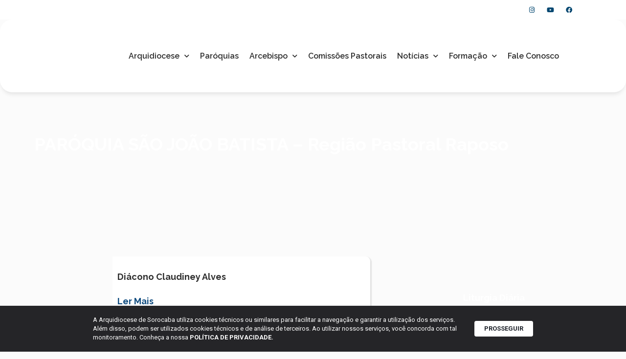

--- FILE ---
content_type: text/html; charset=UTF-8
request_url: https://arquidiocesesorocaba.org.br/categoria/paroquia-clero/paroquia-sao-joao-batista-regiao-pastoral-raposo/
body_size: 23101
content:
<!doctype html>
<html lang="pt-BR">
<head>
	<meta charset="UTF-8">
	<meta name="viewport" content="width=device-width, initial-scale=1">
	<link rel="profile" href="https://gmpg.org/xfn/11">
	<title>PARÓQUIA SÃO JOÃO BATISTA - Região Pastoral Raposo | Arquidiocese de Sorocaba</title>
<meta name='robots' content='max-image-preview:large' />
	<style>img:is([sizes="auto" i], [sizes^="auto," i]) { contain-intrinsic-size: 3000px 1500px }</style>
		<script>var acs_ajax_root = 'https://arquidiocesesorocaba.org.br/wp-admin/admin-ajax.php'</script>
	<link rel='dns-prefetch' href='//www.googletagmanager.com' />
<link rel="alternate" type="application/rss+xml" title="Feed para Arquidiocese de Sorocaba &raquo;" href="https://arquidiocesesorocaba.org.br/feed/" />
<link rel="alternate" type="application/rss+xml" title="Feed de comentários para Arquidiocese de Sorocaba &raquo;" href="https://arquidiocesesorocaba.org.br/comments/feed/" />
<link rel="alternate" type="application/rss+xml" title="Feed de categoria para Arquidiocese de Sorocaba &raquo; PARÓQUIA SÃO JOÃO BATISTA - Região Pastoral Raposo" href="https://arquidiocesesorocaba.org.br/categoria/paroquia-clero/paroquia-sao-joao-batista-regiao-pastoral-raposo/feed/" />
<script>
window._wpemojiSettings = {"baseUrl":"https:\/\/s.w.org\/images\/core\/emoji\/15.0.3\/72x72\/","ext":".png","svgUrl":"https:\/\/s.w.org\/images\/core\/emoji\/15.0.3\/svg\/","svgExt":".svg","source":{"concatemoji":"https:\/\/arquidiocesesorocaba.org.br\/wp-includes\/js\/wp-emoji-release.min.js?ver=6.7.4"}};
/*! This file is auto-generated */
!function(i,n){var o,s,e;function c(e){try{var t={supportTests:e,timestamp:(new Date).valueOf()};sessionStorage.setItem(o,JSON.stringify(t))}catch(e){}}function p(e,t,n){e.clearRect(0,0,e.canvas.width,e.canvas.height),e.fillText(t,0,0);var t=new Uint32Array(e.getImageData(0,0,e.canvas.width,e.canvas.height).data),r=(e.clearRect(0,0,e.canvas.width,e.canvas.height),e.fillText(n,0,0),new Uint32Array(e.getImageData(0,0,e.canvas.width,e.canvas.height).data));return t.every(function(e,t){return e===r[t]})}function u(e,t,n){switch(t){case"flag":return n(e,"\ud83c\udff3\ufe0f\u200d\u26a7\ufe0f","\ud83c\udff3\ufe0f\u200b\u26a7\ufe0f")?!1:!n(e,"\ud83c\uddfa\ud83c\uddf3","\ud83c\uddfa\u200b\ud83c\uddf3")&&!n(e,"\ud83c\udff4\udb40\udc67\udb40\udc62\udb40\udc65\udb40\udc6e\udb40\udc67\udb40\udc7f","\ud83c\udff4\u200b\udb40\udc67\u200b\udb40\udc62\u200b\udb40\udc65\u200b\udb40\udc6e\u200b\udb40\udc67\u200b\udb40\udc7f");case"emoji":return!n(e,"\ud83d\udc26\u200d\u2b1b","\ud83d\udc26\u200b\u2b1b")}return!1}function f(e,t,n){var r="undefined"!=typeof WorkerGlobalScope&&self instanceof WorkerGlobalScope?new OffscreenCanvas(300,150):i.createElement("canvas"),a=r.getContext("2d",{willReadFrequently:!0}),o=(a.textBaseline="top",a.font="600 32px Arial",{});return e.forEach(function(e){o[e]=t(a,e,n)}),o}function t(e){var t=i.createElement("script");t.src=e,t.defer=!0,i.head.appendChild(t)}"undefined"!=typeof Promise&&(o="wpEmojiSettingsSupports",s=["flag","emoji"],n.supports={everything:!0,everythingExceptFlag:!0},e=new Promise(function(e){i.addEventListener("DOMContentLoaded",e,{once:!0})}),new Promise(function(t){var n=function(){try{var e=JSON.parse(sessionStorage.getItem(o));if("object"==typeof e&&"number"==typeof e.timestamp&&(new Date).valueOf()<e.timestamp+604800&&"object"==typeof e.supportTests)return e.supportTests}catch(e){}return null}();if(!n){if("undefined"!=typeof Worker&&"undefined"!=typeof OffscreenCanvas&&"undefined"!=typeof URL&&URL.createObjectURL&&"undefined"!=typeof Blob)try{var e="postMessage("+f.toString()+"("+[JSON.stringify(s),u.toString(),p.toString()].join(",")+"));",r=new Blob([e],{type:"text/javascript"}),a=new Worker(URL.createObjectURL(r),{name:"wpTestEmojiSupports"});return void(a.onmessage=function(e){c(n=e.data),a.terminate(),t(n)})}catch(e){}c(n=f(s,u,p))}t(n)}).then(function(e){for(var t in e)n.supports[t]=e[t],n.supports.everything=n.supports.everything&&n.supports[t],"flag"!==t&&(n.supports.everythingExceptFlag=n.supports.everythingExceptFlag&&n.supports[t]);n.supports.everythingExceptFlag=n.supports.everythingExceptFlag&&!n.supports.flag,n.DOMReady=!1,n.readyCallback=function(){n.DOMReady=!0}}).then(function(){return e}).then(function(){var e;n.supports.everything||(n.readyCallback(),(e=n.source||{}).concatemoji?t(e.concatemoji):e.wpemoji&&e.twemoji&&(t(e.twemoji),t(e.wpemoji)))}))}((window,document),window._wpemojiSettings);
</script>
<link rel='stylesheet' id='dce-animations-css' href='https://arquidiocesesorocaba.org.br/wp-content/plugins/dynamic-content-for-elementor/assets/css/animations.css?ver=3.2.1' media='all' />
<link rel='stylesheet' id='mec-select2-style-css' href='https://arquidiocesesorocaba.org.br/wp-content/plugins/modern-events-calendar/assets/packages/select2/select2.min.css?ver=7.18.0' media='all' />
<link rel='stylesheet' id='mec-font-icons-css' href='https://arquidiocesesorocaba.org.br/wp-content/plugins/modern-events-calendar/assets/css/iconfonts.css?ver=7.18.0' media='all' />
<link rel='stylesheet' id='mec-frontend-style-css' href='https://arquidiocesesorocaba.org.br/wp-content/plugins/modern-events-calendar/assets/css/frontend.min.css?ver=7.18.0' media='all' />
<link rel='stylesheet' id='mec-tooltip-style-css' href='https://arquidiocesesorocaba.org.br/wp-content/plugins/modern-events-calendar/assets/packages/tooltip/tooltip.css?ver=7.18.0' media='all' />
<link rel='stylesheet' id='mec-tooltip-shadow-style-css' href='https://arquidiocesesorocaba.org.br/wp-content/plugins/modern-events-calendar/assets/packages/tooltip/tooltipster-sideTip-shadow.min.css?ver=7.18.0' media='all' />
<link rel='stylesheet' id='featherlight-css' href='https://arquidiocesesorocaba.org.br/wp-content/plugins/modern-events-calendar/assets/packages/featherlight/featherlight.css?ver=7.18.0' media='all' />
<link rel='stylesheet' id='mec-lity-style-css' href='https://arquidiocesesorocaba.org.br/wp-content/plugins/modern-events-calendar/assets/packages/lity/lity.min.css?ver=7.18.0' media='all' />
<link rel='stylesheet' id='mec-general-calendar-style-css' href='https://arquidiocesesorocaba.org.br/wp-content/plugins/modern-events-calendar/assets/css/mec-general-calendar.css?ver=7.18.0' media='all' />
<style id='wp-emoji-styles-inline-css'>

	img.wp-smiley, img.emoji {
		display: inline !important;
		border: none !important;
		box-shadow: none !important;
		height: 1em !important;
		width: 1em !important;
		margin: 0 0.07em !important;
		vertical-align: -0.1em !important;
		background: none !important;
		padding: 0 !important;
	}
</style>
<link rel='stylesheet' id='wp-block-library-css' href='https://arquidiocesesorocaba.org.br/wp-includes/css/dist/block-library/style.min.css?ver=6.7.4' media='all' />
<style id='global-styles-inline-css'>
:root{--wp--preset--aspect-ratio--square: 1;--wp--preset--aspect-ratio--4-3: 4/3;--wp--preset--aspect-ratio--3-4: 3/4;--wp--preset--aspect-ratio--3-2: 3/2;--wp--preset--aspect-ratio--2-3: 2/3;--wp--preset--aspect-ratio--16-9: 16/9;--wp--preset--aspect-ratio--9-16: 9/16;--wp--preset--color--black: #000000;--wp--preset--color--cyan-bluish-gray: #abb8c3;--wp--preset--color--white: #ffffff;--wp--preset--color--pale-pink: #f78da7;--wp--preset--color--vivid-red: #cf2e2e;--wp--preset--color--luminous-vivid-orange: #ff6900;--wp--preset--color--luminous-vivid-amber: #fcb900;--wp--preset--color--light-green-cyan: #7bdcb5;--wp--preset--color--vivid-green-cyan: #00d084;--wp--preset--color--pale-cyan-blue: #8ed1fc;--wp--preset--color--vivid-cyan-blue: #0693e3;--wp--preset--color--vivid-purple: #9b51e0;--wp--preset--gradient--vivid-cyan-blue-to-vivid-purple: linear-gradient(135deg,rgba(6,147,227,1) 0%,rgb(155,81,224) 100%);--wp--preset--gradient--light-green-cyan-to-vivid-green-cyan: linear-gradient(135deg,rgb(122,220,180) 0%,rgb(0,208,130) 100%);--wp--preset--gradient--luminous-vivid-amber-to-luminous-vivid-orange: linear-gradient(135deg,rgba(252,185,0,1) 0%,rgba(255,105,0,1) 100%);--wp--preset--gradient--luminous-vivid-orange-to-vivid-red: linear-gradient(135deg,rgba(255,105,0,1) 0%,rgb(207,46,46) 100%);--wp--preset--gradient--very-light-gray-to-cyan-bluish-gray: linear-gradient(135deg,rgb(238,238,238) 0%,rgb(169,184,195) 100%);--wp--preset--gradient--cool-to-warm-spectrum: linear-gradient(135deg,rgb(74,234,220) 0%,rgb(151,120,209) 20%,rgb(207,42,186) 40%,rgb(238,44,130) 60%,rgb(251,105,98) 80%,rgb(254,248,76) 100%);--wp--preset--gradient--blush-light-purple: linear-gradient(135deg,rgb(255,206,236) 0%,rgb(152,150,240) 100%);--wp--preset--gradient--blush-bordeaux: linear-gradient(135deg,rgb(254,205,165) 0%,rgb(254,45,45) 50%,rgb(107,0,62) 100%);--wp--preset--gradient--luminous-dusk: linear-gradient(135deg,rgb(255,203,112) 0%,rgb(199,81,192) 50%,rgb(65,88,208) 100%);--wp--preset--gradient--pale-ocean: linear-gradient(135deg,rgb(255,245,203) 0%,rgb(182,227,212) 50%,rgb(51,167,181) 100%);--wp--preset--gradient--electric-grass: linear-gradient(135deg,rgb(202,248,128) 0%,rgb(113,206,126) 100%);--wp--preset--gradient--midnight: linear-gradient(135deg,rgb(2,3,129) 0%,rgb(40,116,252) 100%);--wp--preset--font-size--small: 13px;--wp--preset--font-size--medium: 20px;--wp--preset--font-size--large: 36px;--wp--preset--font-size--x-large: 42px;--wp--preset--spacing--20: 0.44rem;--wp--preset--spacing--30: 0.67rem;--wp--preset--spacing--40: 1rem;--wp--preset--spacing--50: 1.5rem;--wp--preset--spacing--60: 2.25rem;--wp--preset--spacing--70: 3.38rem;--wp--preset--spacing--80: 5.06rem;--wp--preset--shadow--natural: 6px 6px 9px rgba(0, 0, 0, 0.2);--wp--preset--shadow--deep: 12px 12px 50px rgba(0, 0, 0, 0.4);--wp--preset--shadow--sharp: 6px 6px 0px rgba(0, 0, 0, 0.2);--wp--preset--shadow--outlined: 6px 6px 0px -3px rgba(255, 255, 255, 1), 6px 6px rgba(0, 0, 0, 1);--wp--preset--shadow--crisp: 6px 6px 0px rgba(0, 0, 0, 1);}:root { --wp--style--global--content-size: 800px;--wp--style--global--wide-size: 1200px; }:where(body) { margin: 0; }.wp-site-blocks > .alignleft { float: left; margin-right: 2em; }.wp-site-blocks > .alignright { float: right; margin-left: 2em; }.wp-site-blocks > .aligncenter { justify-content: center; margin-left: auto; margin-right: auto; }:where(.wp-site-blocks) > * { margin-block-start: 24px; margin-block-end: 0; }:where(.wp-site-blocks) > :first-child { margin-block-start: 0; }:where(.wp-site-blocks) > :last-child { margin-block-end: 0; }:root { --wp--style--block-gap: 24px; }:root :where(.is-layout-flow) > :first-child{margin-block-start: 0;}:root :where(.is-layout-flow) > :last-child{margin-block-end: 0;}:root :where(.is-layout-flow) > *{margin-block-start: 24px;margin-block-end: 0;}:root :where(.is-layout-constrained) > :first-child{margin-block-start: 0;}:root :where(.is-layout-constrained) > :last-child{margin-block-end: 0;}:root :where(.is-layout-constrained) > *{margin-block-start: 24px;margin-block-end: 0;}:root :where(.is-layout-flex){gap: 24px;}:root :where(.is-layout-grid){gap: 24px;}.is-layout-flow > .alignleft{float: left;margin-inline-start: 0;margin-inline-end: 2em;}.is-layout-flow > .alignright{float: right;margin-inline-start: 2em;margin-inline-end: 0;}.is-layout-flow > .aligncenter{margin-left: auto !important;margin-right: auto !important;}.is-layout-constrained > .alignleft{float: left;margin-inline-start: 0;margin-inline-end: 2em;}.is-layout-constrained > .alignright{float: right;margin-inline-start: 2em;margin-inline-end: 0;}.is-layout-constrained > .aligncenter{margin-left: auto !important;margin-right: auto !important;}.is-layout-constrained > :where(:not(.alignleft):not(.alignright):not(.alignfull)){max-width: var(--wp--style--global--content-size);margin-left: auto !important;margin-right: auto !important;}.is-layout-constrained > .alignwide{max-width: var(--wp--style--global--wide-size);}body .is-layout-flex{display: flex;}.is-layout-flex{flex-wrap: wrap;align-items: center;}.is-layout-flex > :is(*, div){margin: 0;}body .is-layout-grid{display: grid;}.is-layout-grid > :is(*, div){margin: 0;}body{padding-top: 0px;padding-right: 0px;padding-bottom: 0px;padding-left: 0px;}a:where(:not(.wp-element-button)){text-decoration: underline;}:root :where(.wp-element-button, .wp-block-button__link){background-color: #32373c;border-width: 0;color: #fff;font-family: inherit;font-size: inherit;line-height: inherit;padding: calc(0.667em + 2px) calc(1.333em + 2px);text-decoration: none;}.has-black-color{color: var(--wp--preset--color--black) !important;}.has-cyan-bluish-gray-color{color: var(--wp--preset--color--cyan-bluish-gray) !important;}.has-white-color{color: var(--wp--preset--color--white) !important;}.has-pale-pink-color{color: var(--wp--preset--color--pale-pink) !important;}.has-vivid-red-color{color: var(--wp--preset--color--vivid-red) !important;}.has-luminous-vivid-orange-color{color: var(--wp--preset--color--luminous-vivid-orange) !important;}.has-luminous-vivid-amber-color{color: var(--wp--preset--color--luminous-vivid-amber) !important;}.has-light-green-cyan-color{color: var(--wp--preset--color--light-green-cyan) !important;}.has-vivid-green-cyan-color{color: var(--wp--preset--color--vivid-green-cyan) !important;}.has-pale-cyan-blue-color{color: var(--wp--preset--color--pale-cyan-blue) !important;}.has-vivid-cyan-blue-color{color: var(--wp--preset--color--vivid-cyan-blue) !important;}.has-vivid-purple-color{color: var(--wp--preset--color--vivid-purple) !important;}.has-black-background-color{background-color: var(--wp--preset--color--black) !important;}.has-cyan-bluish-gray-background-color{background-color: var(--wp--preset--color--cyan-bluish-gray) !important;}.has-white-background-color{background-color: var(--wp--preset--color--white) !important;}.has-pale-pink-background-color{background-color: var(--wp--preset--color--pale-pink) !important;}.has-vivid-red-background-color{background-color: var(--wp--preset--color--vivid-red) !important;}.has-luminous-vivid-orange-background-color{background-color: var(--wp--preset--color--luminous-vivid-orange) !important;}.has-luminous-vivid-amber-background-color{background-color: var(--wp--preset--color--luminous-vivid-amber) !important;}.has-light-green-cyan-background-color{background-color: var(--wp--preset--color--light-green-cyan) !important;}.has-vivid-green-cyan-background-color{background-color: var(--wp--preset--color--vivid-green-cyan) !important;}.has-pale-cyan-blue-background-color{background-color: var(--wp--preset--color--pale-cyan-blue) !important;}.has-vivid-cyan-blue-background-color{background-color: var(--wp--preset--color--vivid-cyan-blue) !important;}.has-vivid-purple-background-color{background-color: var(--wp--preset--color--vivid-purple) !important;}.has-black-border-color{border-color: var(--wp--preset--color--black) !important;}.has-cyan-bluish-gray-border-color{border-color: var(--wp--preset--color--cyan-bluish-gray) !important;}.has-white-border-color{border-color: var(--wp--preset--color--white) !important;}.has-pale-pink-border-color{border-color: var(--wp--preset--color--pale-pink) !important;}.has-vivid-red-border-color{border-color: var(--wp--preset--color--vivid-red) !important;}.has-luminous-vivid-orange-border-color{border-color: var(--wp--preset--color--luminous-vivid-orange) !important;}.has-luminous-vivid-amber-border-color{border-color: var(--wp--preset--color--luminous-vivid-amber) !important;}.has-light-green-cyan-border-color{border-color: var(--wp--preset--color--light-green-cyan) !important;}.has-vivid-green-cyan-border-color{border-color: var(--wp--preset--color--vivid-green-cyan) !important;}.has-pale-cyan-blue-border-color{border-color: var(--wp--preset--color--pale-cyan-blue) !important;}.has-vivid-cyan-blue-border-color{border-color: var(--wp--preset--color--vivid-cyan-blue) !important;}.has-vivid-purple-border-color{border-color: var(--wp--preset--color--vivid-purple) !important;}.has-vivid-cyan-blue-to-vivid-purple-gradient-background{background: var(--wp--preset--gradient--vivid-cyan-blue-to-vivid-purple) !important;}.has-light-green-cyan-to-vivid-green-cyan-gradient-background{background: var(--wp--preset--gradient--light-green-cyan-to-vivid-green-cyan) !important;}.has-luminous-vivid-amber-to-luminous-vivid-orange-gradient-background{background: var(--wp--preset--gradient--luminous-vivid-amber-to-luminous-vivid-orange) !important;}.has-luminous-vivid-orange-to-vivid-red-gradient-background{background: var(--wp--preset--gradient--luminous-vivid-orange-to-vivid-red) !important;}.has-very-light-gray-to-cyan-bluish-gray-gradient-background{background: var(--wp--preset--gradient--very-light-gray-to-cyan-bluish-gray) !important;}.has-cool-to-warm-spectrum-gradient-background{background: var(--wp--preset--gradient--cool-to-warm-spectrum) !important;}.has-blush-light-purple-gradient-background{background: var(--wp--preset--gradient--blush-light-purple) !important;}.has-blush-bordeaux-gradient-background{background: var(--wp--preset--gradient--blush-bordeaux) !important;}.has-luminous-dusk-gradient-background{background: var(--wp--preset--gradient--luminous-dusk) !important;}.has-pale-ocean-gradient-background{background: var(--wp--preset--gradient--pale-ocean) !important;}.has-electric-grass-gradient-background{background: var(--wp--preset--gradient--electric-grass) !important;}.has-midnight-gradient-background{background: var(--wp--preset--gradient--midnight) !important;}.has-small-font-size{font-size: var(--wp--preset--font-size--small) !important;}.has-medium-font-size{font-size: var(--wp--preset--font-size--medium) !important;}.has-large-font-size{font-size: var(--wp--preset--font-size--large) !important;}.has-x-large-font-size{font-size: var(--wp--preset--font-size--x-large) !important;}
:root :where(.wp-block-pullquote){font-size: 1.5em;line-height: 1.6;}
</style>
<link rel='stylesheet' id='leaflet-css-css' href='https://arquidiocesesorocaba.org.br/wp-content/plugins/meow-lightbox/app/style.min.css?ver=1739390009' media='all' />
<link rel='stylesheet' id='rss-looper-css' href='https://arquidiocesesorocaba.org.br/wp-content/plugins/rss-looper-main/includes/css/rss-looper.css?ver=2.1.2' media='all' />
<link rel='stylesheet' id='rss-looper_public-css' href='https://arquidiocesesorocaba.org.br/wp-content/plugins/rss-looper-main/public/css/rss-looper-public.css?ver=2.1.2' media='all' />
<link rel='stylesheet' id='wpum-frontend-css' href='https://arquidiocesesorocaba.org.br/wp-content/plugins/wp-user-manager/assets/css/wpum.min.css?ver=2.9.12' media='all' />
<link rel='stylesheet' id='hello-elementor-css' href='https://arquidiocesesorocaba.org.br/wp-content/themes/hello-elementor/style.min.css?ver=3.2.1' media='all' />
<link rel='stylesheet' id='hello-elementor-theme-style-css' href='https://arquidiocesesorocaba.org.br/wp-content/themes/hello-elementor/theme.min.css?ver=3.2.1' media='all' />
<link rel='stylesheet' id='hello-elementor-header-footer-css' href='https://arquidiocesesorocaba.org.br/wp-content/themes/hello-elementor/header-footer.min.css?ver=3.2.1' media='all' />
<link rel='stylesheet' id='elementor-frontend-css' href='https://arquidiocesesorocaba.org.br/wp-content/plugins/elementor/assets/css/frontend.min.css?ver=3.25.11' media='all' />
<link rel='stylesheet' id='widget-heading-css' href='https://arquidiocesesorocaba.org.br/wp-content/plugins/elementor/assets/css/widget-heading.min.css?ver=3.25.11' media='all' />
<link rel='stylesheet' id='widget-icon-list-css' href='https://arquidiocesesorocaba.org.br/wp-content/plugins/elementor/assets/css/widget-icon-list.min.css?ver=3.25.11' media='all' />
<link rel='stylesheet' id='widget-social-icons-css' href='https://arquidiocesesorocaba.org.br/wp-content/plugins/elementor/assets/css/widget-social-icons.min.css?ver=3.25.11' media='all' />
<link rel='stylesheet' id='e-apple-webkit-css' href='https://arquidiocesesorocaba.org.br/wp-content/plugins/elementor/assets/css/conditionals/apple-webkit.min.css?ver=3.25.11' media='all' />
<link rel='stylesheet' id='widget-image-css' href='https://arquidiocesesorocaba.org.br/wp-content/plugins/elementor/assets/css/widget-image.min.css?ver=3.25.11' media='all' />
<link rel='stylesheet' id='widget-nav-menu-css' href='https://arquidiocesesorocaba.org.br/wp-content/plugins/elementor-pro/assets/css/widget-nav-menu.min.css?ver=3.26.3' media='all' />
<link rel='stylesheet' id='widget-text-editor-css' href='https://arquidiocesesorocaba.org.br/wp-content/plugins/elementor/assets/css/widget-text-editor.min.css?ver=3.25.11' media='all' />
<link rel='stylesheet' id='widget-posts-css' href='https://arquidiocesesorocaba.org.br/wp-content/plugins/elementor-pro/assets/css/widget-posts.min.css?ver=3.26.3' media='all' />
<link rel='stylesheet' id='widget-image-box-css' href='https://arquidiocesesorocaba.org.br/wp-content/plugins/elementor/assets/css/widget-image-box.min.css?ver=3.25.11' media='all' />
<link rel='stylesheet' id='elementor-icons-css' href='https://arquidiocesesorocaba.org.br/wp-content/plugins/elementor/assets/lib/eicons/css/elementor-icons.min.css?ver=5.34.0' media='all' />
<link rel='stylesheet' id='swiper-css' href='https://arquidiocesesorocaba.org.br/wp-content/plugins/elementor/assets/lib/swiper/v8/css/swiper.min.css?ver=8.4.5' media='all' />
<link rel='stylesheet' id='e-swiper-css' href='https://arquidiocesesorocaba.org.br/wp-content/plugins/elementor/assets/css/conditionals/e-swiper.min.css?ver=3.25.11' media='all' />
<link rel='stylesheet' id='elementor-post-20997-css' href='https://arquidiocesesorocaba.org.br/wp-content/uploads/elementor/css/post-20997.css?ver=1738799222' media='all' />
<link rel='stylesheet' id='dashicons-css' href='https://arquidiocesesorocaba.org.br/wp-includes/css/dashicons.min.css?ver=6.7.4' media='all' />
<link rel='stylesheet' id='jet-blog-css' href='https://arquidiocesesorocaba.org.br/wp-content/plugins/jet-blog/assets/css/jet-blog.css?ver=2.4.2' media='all' />
<link rel='stylesheet' id='she-header-style-css' href='https://arquidiocesesorocaba.org.br/wp-content/plugins/sticky-header-effects-for-elementor/assets/css/she-header-style.css?ver=1.7.3' media='all' />
<link rel='stylesheet' id='elementor-post-17697-css' href='https://arquidiocesesorocaba.org.br/wp-content/uploads/elementor/css/post-17697.css?ver=1748630753' media='all' />
<link rel='stylesheet' id='elementor-post-17842-css' href='https://arquidiocesesorocaba.org.br/wp-content/uploads/elementor/css/post-17842.css?ver=1768492643' media='all' />
<link rel='stylesheet' id='elementor-post-17914-css' href='https://arquidiocesesorocaba.org.br/wp-content/uploads/elementor/css/post-17914.css?ver=1738799423' media='all' />
<link rel='stylesheet' id='ecs-styles-css' href='https://arquidiocesesorocaba.org.br/wp-content/plugins/ele-custom-skin/assets/css/ecs-style.css?ver=3.1.9' media='all' />
<link rel='stylesheet' id='elementor-post-17729-css' href='https://arquidiocesesorocaba.org.br/wp-content/uploads/elementor/css/post-17729.css?ver=1726229143' media='all' />
<link rel='stylesheet' id='elementor-post-17746-css' href='https://arquidiocesesorocaba.org.br/wp-content/uploads/elementor/css/post-17746.css?ver=1731492791' media='all' />
<link rel='stylesheet' id='elementor-post-17798-css' href='https://arquidiocesesorocaba.org.br/wp-content/uploads/elementor/css/post-17798.css?ver=1608733344' media='all' />
<link rel='stylesheet' id='elementor-post-18028-css' href='https://arquidiocesesorocaba.org.br/wp-content/uploads/elementor/css/post-18028.css?ver=1726229116' media='all' />
<link rel='stylesheet' id='elementor-post-18033-css' href='https://arquidiocesesorocaba.org.br/wp-content/uploads/elementor/css/post-18033.css?ver=1726229096' media='all' />
<link rel='stylesheet' id='elementor-post-19424-css' href='https://arquidiocesesorocaba.org.br/wp-content/uploads/elementor/css/post-19424.css?ver=1608559730' media='all' />
<link rel='stylesheet' id='elementor-post-20148-css' href='https://arquidiocesesorocaba.org.br/wp-content/uploads/elementor/css/post-20148.css?ver=1608570144' media='all' />
<link rel='stylesheet' id='elementor-post-36362-css' href='https://arquidiocesesorocaba.org.br/wp-content/uploads/elementor/css/post-36362.css?ver=1731320582' media='all' />
<link rel='stylesheet' id='elementor-post-36758-css' href='https://arquidiocesesorocaba.org.br/wp-content/uploads/elementor/css/post-36758.css?ver=1733393253' media='all' />
<link rel='stylesheet' id='acs-style-css' href='https://arquidiocesesorocaba.org.br/wp-content/plugins/advanced-custom-search/res/style.css?ver=debug' media='all' />
<link rel='stylesheet' id='google-fonts-1-css' href='https://fonts.googleapis.com/css?family=Roboto%3A100%2C100italic%2C200%2C200italic%2C300%2C300italic%2C400%2C400italic%2C500%2C500italic%2C600%2C600italic%2C700%2C700italic%2C800%2C800italic%2C900%2C900italic%7CRoboto+Slab%3A100%2C100italic%2C200%2C200italic%2C300%2C300italic%2C400%2C400italic%2C500%2C500italic%2C600%2C600italic%2C700%2C700italic%2C800%2C800italic%2C900%2C900italic%7CRaleway%3A100%2C100italic%2C200%2C200italic%2C300%2C300italic%2C400%2C400italic%2C500%2C500italic%2C600%2C600italic%2C700%2C700italic%2C800%2C800italic%2C900%2C900italic%7CPoppins%3A100%2C100italic%2C200%2C200italic%2C300%2C300italic%2C400%2C400italic%2C500%2C500italic%2C600%2C600italic%2C700%2C700italic%2C800%2C800italic%2C900%2C900italic%7CMontserrat%3A100%2C100italic%2C200%2C200italic%2C300%2C300italic%2C400%2C400italic%2C500%2C500italic%2C600%2C600italic%2C700%2C700italic%2C800%2C800italic%2C900%2C900italic&#038;display=auto&#038;ver=6.7.4' media='all' />
<link rel='stylesheet' id='elementor-icons-shared-0-css' href='https://arquidiocesesorocaba.org.br/wp-content/plugins/elementor/assets/lib/font-awesome/css/fontawesome.min.css?ver=5.15.3' media='all' />
<link rel='stylesheet' id='elementor-icons-fa-brands-css' href='https://arquidiocesesorocaba.org.br/wp-content/plugins/elementor/assets/lib/font-awesome/css/brands.min.css?ver=5.15.3' media='all' />
<link rel='stylesheet' id='elementor-icons-fa-solid-css' href='https://arquidiocesesorocaba.org.br/wp-content/plugins/elementor/assets/lib/font-awesome/css/solid.min.css?ver=5.15.3' media='all' />
<link rel="preconnect" href="https://fonts.gstatic.com/" crossorigin><script src="https://arquidiocesesorocaba.org.br/wp-includes/js/jquery/jquery.min.js?ver=3.7.1" id="jquery-core-js"></script>
<script src="https://arquidiocesesorocaba.org.br/wp-includes/js/jquery/jquery-migrate.min.js?ver=3.4.1" id="jquery-migrate-js"></script>
<script src="https://arquidiocesesorocaba.org.br/wp-includes/js/jquery/ui/core.min.js?ver=1.13.3" id="jquery-ui-core-js"></script>
<script src="https://arquidiocesesorocaba.org.br/wp-includes/js/jquery/ui/datepicker.min.js?ver=1.13.3" id="jquery-ui-datepicker-js"></script>
<script id="jquery-ui-datepicker-js-after">
jQuery(function(jQuery){jQuery.datepicker.setDefaults({"closeText":"Fechar","currentText":"Hoje","monthNames":["janeiro","fevereiro","mar\u00e7o","abril","maio","junho","julho","agosto","setembro","outubro","novembro","dezembro"],"monthNamesShort":["jan","fev","mar","abr","maio","jun","jul","ago","set","out","nov","dez"],"nextText":"Seguinte","prevText":"Anterior","dayNames":["domingo","segunda-feira","ter\u00e7a-feira","quarta-feira","quinta-feira","sexta-feira","s\u00e1bado"],"dayNamesShort":["dom","seg","ter","qua","qui","sex","s\u00e1b"],"dayNamesMin":["D","S","T","Q","Q","S","S"],"dateFormat":"d \\dd\\e MM \\dd\\e yy","firstDay":0,"isRTL":false});});
</script>
<script src="https://arquidiocesesorocaba.org.br/wp-content/plugins/flowpaper-lite-pdf-flipbook/assets/lity/lity.min.js" id="lity-js-js"></script>
<script id="mwl-build-js-js-extra">
var mwl_settings = {"api_url":"https:\/\/arquidiocesesorocaba.org.br\/wp-json\/meow-lightbox\/v1\/","rest_nonce":"4e48ec5b8d","plugin_url":"https:\/\/arquidiocesesorocaba.org.br\/wp-content\/plugins\/meow-lightbox\/classes\/","settings":{"rtf_slider_fix":false,"engine":"default","backdrop_opacity":85,"theme":"dark","orientation":"auto","selector":".entry-content, .gallery, .mgl-gallery, .wp-block-gallery,  .wp-block-image","selector_ahead":false,"deep_linking":false,"social_sharing":false,"separate_galleries":false,"animation_toggle":"none","animation_speed":"normal","low_res_placeholder":false,"wordpress_big_image":false,"right_click_protection":true,"magnification":true,"anti_selector":".blog, .archive, .emoji, .attachment-post-image, .no-lightbox","preloading":false,"download_link":true,"caption_source":"caption","caption_ellipsis":true,"exif":{"title":true,"caption":true,"camera":true,"lens":true,"date":false,"date_timezone":false,"shutter_speed":true,"aperture":true,"focal_length":true,"iso":true,"keywords":false},"slideshow":{"enabled":false,"timer":3000},"map":{"enabled":false}}};
</script>
<script src="https://arquidiocesesorocaba.org.br/wp-content/plugins/meow-lightbox/app/lightbox.js?ver=1739390009" id="mwl-build-js-js"></script>
<script id="rssl_feed-js-extra">
var rssl_feed_args = {"ajax_url":"https:\/\/arquidiocesesorocaba.org.br\/wp-admin\/admin-ajax.php","posts":{"category_name":"paroquia-sao-joao-batista-regiao-pastoral-raposo","error":"","m":"","p":0,"post_parent":"","subpost":"","subpost_id":"","attachment":"","attachment_id":0,"name":"","pagename":"","page_id":0,"second":"","minute":"","hour":"","day":0,"monthnum":0,"year":0,"w":0,"tag":"","cat":82,"tag_id":"","author":"","author_name":"","feed":"","tb":"","paged":0,"meta_key":"","meta_value":"","preview":"","s":"","sentence":"","title":"","fields":"","menu_order":"","embed":"","category__in":[],"category__not_in":[],"category__and":[],"post__in":[],"post__not_in":[],"post_name__in":[],"tag__in":[],"tag__not_in":[],"tag__and":[],"tag_slug__in":[],"tag_slug__and":[],"post_parent__in":[],"post_parent__not_in":[],"author__in":[],"author__not_in":[],"search_columns":[],"ignore_sticky_posts":false,"suppress_filters":false,"cache_results":true,"update_post_term_cache":true,"update_menu_item_cache":false,"lazy_load_term_meta":true,"update_post_meta_cache":true,"post_type":"","posts_per_page":11,"nopaging":false,"comments_per_page":"50","no_found_rows":false,"order":"DESC"}};
</script>
<script src="https://arquidiocesesorocaba.org.br/wp-content/plugins/rss-looper-main/includes/js/ajax_feed.js?ver=2.1.2" id="rssl_feed-js"></script>
<script src="https://arquidiocesesorocaba.org.br/wp-content/plugins/rss-looper-main/public/js/rss-looper-public.js?ver=2.1.2" id="rss-looper_public-js"></script>
<script src="https://arquidiocesesorocaba.org.br/wp-content/plugins/sticky-header-effects-for-elementor/assets/js/she-header.js?ver=1.7.3" id="she-header-js"></script>

<!-- Snippet da tag do Google (gtag.js) adicionado pelo Site Kit -->

<!-- Snippet do Google Analytics adicionado pelo Site Kit -->
<script src="https://www.googletagmanager.com/gtag/js?id=GT-5TWGSS8" id="google_gtagjs-js" async></script>
<script id="google_gtagjs-js-after">
window.dataLayer = window.dataLayer || [];function gtag(){dataLayer.push(arguments);}
gtag("set","linker",{"domains":["arquidiocesesorocaba.org.br"]});
gtag("js", new Date());
gtag("set", "developer_id.dZTNiMT", true);
gtag("config", "GT-5TWGSS8");
 window._googlesitekit = window._googlesitekit || {}; window._googlesitekit.throttledEvents = []; window._googlesitekit.gtagEvent = (name, data) => { var key = JSON.stringify( { name, data } ); if ( !! window._googlesitekit.throttledEvents[ key ] ) { return; } window._googlesitekit.throttledEvents[ key ] = true; setTimeout( () => { delete window._googlesitekit.throttledEvents[ key ]; }, 5 ); gtag( "event", name, { ...data, event_source: "site-kit" } ); }
</script>

<!-- Fim do snippet da tag do Google (gtag.js) adicionado pelo Site Kit -->
<script id="ecs_ajax_load-js-extra">
var ecs_ajax_params = {"ajaxurl":"https:\/\/arquidiocesesorocaba.org.br\/wp-admin\/admin-ajax.php","posts":"{\"category_name\":\"paroquia-sao-joao-batista-regiao-pastoral-raposo\",\"error\":\"\",\"m\":\"\",\"p\":0,\"post_parent\":\"\",\"subpost\":\"\",\"subpost_id\":\"\",\"attachment\":\"\",\"attachment_id\":0,\"name\":\"\",\"pagename\":\"\",\"page_id\":0,\"second\":\"\",\"minute\":\"\",\"hour\":\"\",\"day\":0,\"monthnum\":0,\"year\":0,\"w\":0,\"tag\":\"\",\"cat\":82,\"tag_id\":\"\",\"author\":\"\",\"author_name\":\"\",\"feed\":\"\",\"tb\":\"\",\"paged\":0,\"meta_key\":\"\",\"meta_value\":\"\",\"preview\":\"\",\"s\":\"\",\"sentence\":\"\",\"title\":\"\",\"fields\":\"\",\"menu_order\":\"\",\"embed\":\"\",\"category__in\":[],\"category__not_in\":[],\"category__and\":[],\"post__in\":[],\"post__not_in\":[],\"post_name__in\":[],\"tag__in\":[],\"tag__not_in\":[],\"tag__and\":[],\"tag_slug__in\":[],\"tag_slug__and\":[],\"post_parent__in\":[],\"post_parent__not_in\":[],\"author__in\":[],\"author__not_in\":[],\"search_columns\":[],\"ignore_sticky_posts\":false,\"suppress_filters\":false,\"cache_results\":true,\"update_post_term_cache\":true,\"update_menu_item_cache\":false,\"lazy_load_term_meta\":true,\"update_post_meta_cache\":true,\"post_type\":\"\",\"posts_per_page\":11,\"nopaging\":false,\"comments_per_page\":\"50\",\"no_found_rows\":false,\"order\":\"DESC\"}"};
</script>
<script src="https://arquidiocesesorocaba.org.br/wp-content/plugins/ele-custom-skin/assets/js/ecs_ajax_pagination.js?ver=3.1.9" id="ecs_ajax_load-js"></script>
<script src="https://arquidiocesesorocaba.org.br/wp-content/plugins/ele-custom-skin/assets/js/ecs.js?ver=3.1.9" id="ecs-script-js"></script>
<script src="https://arquidiocesesorocaba.org.br/wp-includes/js/jquery/ui/mouse.min.js?ver=1.13.3" id="jquery-ui-mouse-js"></script>
<script src="https://arquidiocesesorocaba.org.br/wp-includes/js/jquery/ui/slider.min.js?ver=1.13.3" id="jquery-ui-slider-js"></script>
<script src="https://arquidiocesesorocaba.org.br/wp-content/plugins/advanced-custom-search/res/acs.js?ver=debug_5" id="acs-script-js"></script>
<link rel="https://api.w.org/" href="https://arquidiocesesorocaba.org.br/wp-json/" /><link rel="alternate" title="JSON" type="application/json" href="https://arquidiocesesorocaba.org.br/wp-json/wp/v2/categories/82" /><link rel="EditURI" type="application/rsd+xml" title="RSD" href="https://arquidiocesesorocaba.org.br/xmlrpc.php?rsd" />
<meta name="generator" content="Parresia 1.01 - https://parresia.com" />
<meta name="generator" content="Site Kit by Google 1.142.0" /><!-- SEO meta tags powered by SmartCrawl https://wpmudev.com/project/smartcrawl-wordpress-seo/ -->
<link rel="canonical" href="https://arquidiocesesorocaba.org.br/categoria/paroquia-clero/paroquia-sao-joao-batista-regiao-pastoral-raposo/" />
<script type="application/ld+json">{"@context":"https:\/\/schema.org","@graph":[{"@type":"Organization","@id":"https:\/\/arquidiocesesorocaba.org.br\/#schema-publishing-organization","url":"https:\/\/arquidiocesesorocaba.org.br","name":"Arquidiocese de Sorocaba"},{"@type":"WebSite","@id":"https:\/\/arquidiocesesorocaba.org.br\/#schema-website","url":"https:\/\/arquidiocesesorocaba.org.br","name":"Arquidiocese de Sorocaba","encoding":"UTF-8","potentialAction":{"@type":"SearchAction","target":"https:\/\/arquidiocesesorocaba.org.br\/search\/{search_term_string}\/","query-input":"required name=search_term_string"}},{"@type":"CollectionPage","@id":"https:\/\/arquidiocesesorocaba.org.br\/categoria\/paroquia-clero\/paroquia-sao-joao-batista-regiao-pastoral-raposo\/#schema-webpage","isPartOf":{"@id":"https:\/\/arquidiocesesorocaba.org.br\/#schema-website"},"publisher":{"@id":"https:\/\/arquidiocesesorocaba.org.br\/#schema-publishing-organization"},"url":"https:\/\/arquidiocesesorocaba.org.br\/categoria\/paroquia-clero\/paroquia-sao-joao-batista-regiao-pastoral-raposo\/","mainEntity":{"@type":"ItemList","itemListElement":[{"@type":"ListItem","position":"1","url":"https:\/\/arquidiocesesorocaba.org.br\/diacono-claudiney-alves\/"},{"@type":"ListItem","position":"2","url":"https:\/\/arquidiocesesorocaba.org.br\/pe-jose-edmilson-santos-silva\/"}]}},{"@type":"BreadcrumbList","@id":"https:\/\/arquidiocesesorocaba.org.br\/categoria\/paroquia-clero\/paroquia-sao-joao-batista-regiao-pastoral-raposo?category_name=paroquia-clero\/paroquia-sao-joao-batista-regiao-pastoral-raposo\/#breadcrumb","itemListElement":[{"@type":"ListItem","position":1,"name":"Home","item":"https:\/\/arquidiocesesorocaba.org.br"},{"@type":"ListItem","position":2,"name":"Par\u00f3quia Clero","item":"https:\/\/arquidiocesesorocaba.org.br\/categoria\/paroquia-clero\/"},{"@type":"ListItem","position":3,"name":"Archive for PAR\u00d3QUIA S\u00c3O JO\u00c3O BATISTA - Regi\u00e3o Pastoral Raposo"}]}]}</script>
<meta property="og:type" content="object" />
<meta property="og:url" content="https://arquidiocesesorocaba.org.br/categoria/paroquia-clero/paroquia-sao-joao-batista-regiao-pastoral-raposo/" />
<meta property="og:title" content="PARÓQUIA SÃO JOÃO BATISTA - Região Pastoral Raposo | Arquidiocese de Sorocaba" />
<meta name="twitter:card" content="summary" />
<meta name="twitter:title" content="PARÓQUIA SÃO JOÃO BATISTA - Região Pastoral Raposo | Arquidiocese de Sorocaba" />
<!-- /SEO -->
		<script>
			document.documentElement.className = document.documentElement.className.replace('no-js', 'js');
		</script>
				<style>
			.no-js img.lazyload {
				display: none;
			}

			figure.wp-block-image img.lazyloading {
				min-width: 150px;
			}

						.lazyload, .lazyloading {
				opacity: 0;
			}

			.lazyloaded {
				opacity: 1;
				transition: opacity 400ms;
				transition-delay: 0ms;
			}

					</style>
		<meta name="generator" content="Elementor 3.25.11; features: e_optimized_control_loading; settings: css_print_method-external, google_font-enabled, font_display-auto">
			<style>
				.e-con.e-parent:nth-of-type(n+4):not(.e-lazyloaded):not(.e-no-lazyload),
				.e-con.e-parent:nth-of-type(n+4):not(.e-lazyloaded):not(.e-no-lazyload) * {
					background-image: none !important;
				}
				@media screen and (max-height: 1024px) {
					.e-con.e-parent:nth-of-type(n+3):not(.e-lazyloaded):not(.e-no-lazyload),
					.e-con.e-parent:nth-of-type(n+3):not(.e-lazyloaded):not(.e-no-lazyload) * {
						background-image: none !important;
					}
				}
				@media screen and (max-height: 640px) {
					.e-con.e-parent:nth-of-type(n+2):not(.e-lazyloaded):not(.e-no-lazyload),
					.e-con.e-parent:nth-of-type(n+2):not(.e-lazyloaded):not(.e-no-lazyload) * {
						background-image: none !important;
					}
				}
			</style>
			<link rel="icon" href="https://cdn.arquidiocesesorocaba.org.br/wp-content/uploads/2022/06/04101616/cropped-Logo-512-sorocaba-32x32.png" sizes="32x32" />
<link rel="icon" href="https://cdn.arquidiocesesorocaba.org.br/wp-content/uploads/2022/06/04101616/cropped-Logo-512-sorocaba-192x192.png" sizes="192x192" />
<link rel="apple-touch-icon" href="https://cdn.arquidiocesesorocaba.org.br/wp-content/uploads/2022/06/04101616/cropped-Logo-512-sorocaba-180x180.png" />
<meta name="msapplication-TileImage" content="https://cdn.arquidiocesesorocaba.org.br/wp-content/uploads/2022/06/04101616/cropped-Logo-512-sorocaba-270x270.png" />
<style>:root,::before,::after{--mec-color-skin: #134e81;--mec-color-skin-rgba-1: rgba(19,78,129,.25);--mec-color-skin-rgba-2: rgba(19,78,129,.5);--mec-color-skin-rgba-3: rgba(19,78,129,.75);--mec-color-skin-rgba-4: rgba(19,78,129,.11);--mec-primary-border-radius: 3px;--mec-container-normal-width: 1196px;--mec-container-large-width: 1690px;--mec-fes-main-color: #40d9f1;--mec-fes-main-color-rgba-1: rgba(64, 217, 241, 0.12);--mec-fes-main-color-rgba-2: rgba(64, 217, 241, 0.23);--mec-fes-main-color-rgba-3: rgba(64, 217, 241, 0.03);--mec-fes-main-color-rgba-4: rgba(64, 217, 241, 0.3);--mec-fes-main-color-rgba-5: rgb(64 217 241 / 7%);--mec-fes-main-color-rgba-6: rgba(64, 217, 241, 0.2);--mec-fluent-main-color: #ade7ff;--mec-fluent-main-color-rgba-1: rgba(173, 231, 255, 0.3);--mec-fluent-main-color-rgba-2: rgba(173, 231, 255, 0.8);--mec-fluent-main-color-rgba-3: rgba(173, 231, 255, 0.1);--mec-fluent-main-color-rgba-4: rgba(173, 231, 255, 0.2);--mec-fluent-main-color-rgba-5: rgba(173, 231, 255, 0.7);--mec-fluent-main-color-rgba-6: rgba(173, 231, 255, 0.7);--mec-fluent-bold-color: #00acf8;--mec-fluent-bg-hover-color: #ebf9ff;--mec-fluent-bg-color: #f5f7f8;--mec-fluent-second-bg-color: #d6eef9;}</style></head>
<body class="archive category category-paroquia-sao-joao-batista-regiao-pastoral-raposo category-82 wp-custom-logo wp-embed-responsive mec-theme-hello-elementor elementor-page-17914 elementor-default elementor-template-full-width elementor-kit-20997"><script type="application/javascript" id="mwl-data-script">
var mwl_data = {"27456":{"success":true,"file":"https:\/\/cdn.arquidiocesesorocaba.org.br\/wp-content\/uploads\/2022\/06\/04101007\/Logo-nova-baixa.png","file_srcset":false,"file_sizes":"(max-width: 103px) 100vw, 103px","dimension":{"width":103,"height":152},"download_link":"https:\/\/cdn.arquidiocesesorocaba.org.br\/wp-content\/uploads\/2022\/06\/04101007\/Logo-nova-baixa.png","data":{"id":27456,"title":"Logo nova baixa","caption":"","description":"","gps":"N\/A","copyright":"N\/A","camera":"N\/A","date":"","lens":"N\/A","aperture":"N\/A","focal_length":"N\/A","iso":"N\/A","shutter_speed":"N\/A","keywords":"N\/A"}},"9916":{"success":true,"file":"https:\/\/cdn.arquidiocesesorocaba.org.br\/wp-content\/uploads\/2019\/04\/09174546\/Di%C3%A1cono-Claudiney-Alves-Par%C3%B3quia-S%C3%A3o-Jo%C3%A3o-Batista-Salto-de-Pirapora-SP-e1554227479303.jpg","file_srcset":"https:\/\/cdn.arquidiocesesorocaba.org.br\/wp-content\/uploads\/2019\/04\/09174546\/Di%C3%A1cono-Claudiney-Alves-Par%C3%B3quia-S%C3%A3o-Jo%C3%A3o-Batista-Salto-de-Pirapora-SP-e1554227479303.jpg 667w, https:\/\/cdn.arquidiocesesorocaba.org.br\/wp-content\/uploads\/2019\/04\/09174546\/Di%C3%A1cono-Claudiney-Alves-Par%C3%B3quia-S%C3%A3o-Jo%C3%A3o-Batista-Salto-de-Pirapora-SP-e1554227479303-300x258.jpg 300w, https:\/\/cdn.arquidiocesesorocaba.org.br\/wp-content\/uploads\/2019\/04\/09174546\/Di%C3%A1cono-Claudiney-Alves-Par%C3%B3quia-S%C3%A3o-Jo%C3%A3o-Batista-Salto-de-Pirapora-SP-e1554227479303-610x524.jpg 610w, https:\/\/cdn.arquidiocesesorocaba.org.br\/wp-content\/uploads\/2019\/04\/09174546\/Di%C3%A1cono-Claudiney-Alves-Par%C3%B3quia-S%C3%A3o-Jo%C3%A3o-Batista-Salto-de-Pirapora-SP-e1554227479303-585x503.jpg 585w","file_sizes":"(max-width: 667px) 100vw, 667px","dimension":{"width":667,"height":573},"download_link":"https:\/\/cdn.arquidiocesesorocaba.org.br\/wp-content\/uploads\/2019\/04\/09174546\/Di%C3%A1cono-Claudiney-Alves-Par%C3%B3quia-S%C3%A3o-Jo%C3%A3o-Batista-Salto-de-Pirapora-SP-e1554227479303.jpg","data":{"id":9916,"title":"Di\u00e1cono Claudiney Alves - Par\u00f3quia S\u00e3o Jo\u00e3o Batista - Salto de Pirapora SP","caption":"","description":"","gps":"N\/A","copyright":"N\/A","camera":"N\/A","date":"1 de April de 2019 - 09:33","lens":"N\/A","aperture":"N\/A","focal_length":"N\/A","iso":"N\/A","shutter_speed":"N\/A","keywords":"N\/A"}},"1221":{"success":true,"file":"https:\/\/cdn.arquidiocesesorocaba.org.br\/wp-content\/uploads\/2018\/08\/09181258\/Padre-Jos%C3%A9-Edmilson-Santos-Silva_Par%C3%B3quia-S%C3%A3o-Jo%C3%A3o-Batista_Salto-de-Pirapora-e1535043760307.jpg","file_srcset":"https:\/\/cdn.arquidiocesesorocaba.org.br\/wp-content\/uploads\/2018\/08\/09181258\/Padre-Jos%C3%A9-Edmilson-Santos-Silva_Par%C3%B3quia-S%C3%A3o-Jo%C3%A3o-Batista_Salto-de-Pirapora-e1535043760307.jpg 1165w, https:\/\/cdn.arquidiocesesorocaba.org.br\/wp-content\/uploads\/2018\/08\/09181258\/Padre-Jos%C3%A9-Edmilson-Santos-Silva_Par%C3%B3quia-S%C3%A3o-Jo%C3%A3o-Batista_Salto-de-Pirapora-e1535043760307-240x300.jpg 240w, https:\/\/cdn.arquidiocesesorocaba.org.br\/wp-content\/uploads\/2018\/08\/09181258\/Padre-Jos%C3%A9-Edmilson-Santos-Silva_Par%C3%B3quia-S%C3%A3o-Jo%C3%A3o-Batista_Salto-de-Pirapora-e1535043760307-768x959.jpg 768w, https:\/\/cdn.arquidiocesesorocaba.org.br\/wp-content\/uploads\/2018\/08\/09181258\/Padre-Jos%C3%A9-Edmilson-Santos-Silva_Par%C3%B3quia-S%C3%A3o-Jo%C3%A3o-Batista_Salto-de-Pirapora-e1535043760307-820x1024.jpg 820w, https:\/\/cdn.arquidiocesesorocaba.org.br\/wp-content\/uploads\/2018\/08\/09181258\/Padre-Jos%C3%A9-Edmilson-Santos-Silva_Par%C3%B3quia-S%C3%A3o-Jo%C3%A3o-Batista_Salto-de-Pirapora-e1535043760307-610x761.jpg 610w, https:\/\/cdn.arquidiocesesorocaba.org.br\/wp-content\/uploads\/2018\/08\/09181258\/Padre-Jos%C3%A9-Edmilson-Santos-Silva_Par%C3%B3quia-S%C3%A3o-Jo%C3%A3o-Batista_Salto-de-Pirapora-e1535043760307-585x730.jpg 585w","file_sizes":"(max-width: 1165px) 100vw, 1165px","dimension":{"width":1165,"height":1454},"download_link":"https:\/\/cdn.arquidiocesesorocaba.org.br\/wp-content\/uploads\/2018\/08\/09181258\/Padre-Jos%C3%A9-Edmilson-Santos-Silva_Par%C3%B3quia-S%C3%A3o-Jo%C3%A3o-Batista_Salto-de-Pirapora-e1535043760307.jpg","data":{"id":1221,"title":"Padre Jos\u00e9 Edmilson Santos Silva_Par\u00f3quia S\u00e3o Jo\u00e3o Batista_Salto de Pirapora","caption":"","description":"","gps":"N\/A","copyright":"N\/A","camera":"Canon EOS DIGITAL REBEL XSi","date":"28 de February de 2013 - 12:09","lens":"N\/A","aperture":"f\/4.5","focal_length":"34mm","iso":"ISO 400","shutter_speed":"1\/60","keywords":"N\/A"}},"17708":{"success":true,"file":"https:\/\/cdn.arquidiocesesorocaba.org.br\/wp-content\/uploads\/2020\/10\/02160819\/bible.png","file_srcset":false,"file_sizes":"(max-width: 37px) 100vw, 37px","dimension":{"width":37,"height":49},"download_link":"https:\/\/cdn.arquidiocesesorocaba.org.br\/wp-content\/uploads\/2020\/10\/02160819\/bible.png","data":{"id":17708,"title":"bible","caption":"","description":"","gps":"N\/A","copyright":"N\/A","camera":"N\/A","date":"","lens":"N\/A","aperture":"N\/A","focal_length":"N\/A","iso":"N\/A","shutter_speed":"N\/A","keywords":"N\/A"}},"17693":{"success":true,"file":"https:\/\/cdn.arquidiocesesorocaba.org.br\/wp-content\/uploads\/2020\/10\/02160735\/holy-grail.png","file_srcset":false,"file_sizes":"(max-width: 31px) 100vw, 31px","dimension":{"width":31,"height":49},"download_link":"https:\/\/cdn.arquidiocesesorocaba.org.br\/wp-content\/uploads\/2020\/10\/02160735\/holy-grail.png","data":{"id":17693,"title":"holy-grail","caption":"","description":"","gps":"N\/A","copyright":"N\/A","camera":"N\/A","date":"","lens":"N\/A","aperture":"N\/A","focal_length":"N\/A","iso":"N\/A","shutter_speed":"N\/A","keywords":"N\/A"}},"17703":{"success":true,"file":"https:\/\/cdn.arquidiocesesorocaba.org.br\/wp-content\/uploads\/2020\/10\/02160807\/pray.png","file_srcset":false,"file_sizes":"(max-width: 40px) 100vw, 40px","dimension":{"width":40,"height":40},"download_link":"https:\/\/cdn.arquidiocesesorocaba.org.br\/wp-content\/uploads\/2020\/10\/02160807\/pray.png","data":{"id":17703,"title":"pray","caption":"","description":"","gps":"N\/A","copyright":"N\/A","camera":"N\/A","date":"","lens":"N\/A","aperture":"N\/A","focal_length":"N\/A","iso":"N\/A","shutter_speed":"N\/A","keywords":"N\/A"}},"17691":{"success":true,"file":"https:\/\/cdn.arquidiocesesorocaba.org.br\/wp-content\/uploads\/2020\/10\/02160726\/calendar.png","file_srcset":false,"file_sizes":"(max-width: 41px) 100vw, 41px","dimension":{"width":41,"height":41},"download_link":"https:\/\/cdn.arquidiocesesorocaba.org.br\/wp-content\/uploads\/2020\/10\/02160726\/calendar.png","data":{"id":17691,"title":"calendar","caption":"","description":"","gps":"N\/A","copyright":"N\/A","camera":"N\/A","date":"","lens":"N\/A","aperture":"N\/A","focal_length":"N\/A","iso":"N\/A","shutter_speed":"N\/A","keywords":"N\/A"}},"27453":{"success":true,"file":"https:\/\/cdn.arquidiocesesorocaba.org.br\/wp-content\/uploads\/2020\/10\/04100411\/brasao_arquidiocese_sorocaba_rodape2.png","file_srcset":false,"file_sizes":"(max-width: 288px) 100vw, 288px","dimension":{"width":288,"height":129},"download_link":"https:\/\/cdn.arquidiocesesorocaba.org.br\/wp-content\/uploads\/2020\/10\/04100411\/brasao_arquidiocese_sorocaba_rodape2.png","data":{"id":27453,"title":"brasao_arquidiocese_sorocaba_rodape2","caption":"","description":"","gps":"N\/A","copyright":"N\/A","camera":"N\/A","date":"","lens":"N\/A","aperture":"N\/A","focal_length":"N\/A","iso":"N\/A","shutter_speed":"N\/A","keywords":"N\/A"}}};
</script>



<a class="skip-link screen-reader-text" href="#content">Ir para o conteúdo</a>

		<div data-elementor-type="header" data-elementor-id="17697" class="elementor elementor-17697 elementor-location-header" data-elementor-post-type="elementor_library">
					<section data-dce-background-color="#FFFFFF" class="elementor-section elementor-top-section elementor-element elementor-element-b30d1c3 elementor-section-full_width elementor-section-height-min-height elementor-hidden-tablet elementor-hidden-mobile elementor-section-height-default elementor-section-items-middle" data-id="b30d1c3" data-element_type="section" data-settings="{&quot;background_background&quot;:&quot;classic&quot;,&quot;jet_parallax_layout_list&quot;:[{&quot;jet_parallax_layout_image&quot;:{&quot;url&quot;:&quot;&quot;,&quot;id&quot;:&quot;&quot;,&quot;size&quot;:&quot;&quot;},&quot;_id&quot;:&quot;3a9b660&quot;,&quot;jet_parallax_layout_image_tablet&quot;:{&quot;url&quot;:&quot;&quot;,&quot;id&quot;:&quot;&quot;,&quot;size&quot;:&quot;&quot;},&quot;jet_parallax_layout_image_mobile&quot;:{&quot;url&quot;:&quot;&quot;,&quot;id&quot;:&quot;&quot;,&quot;size&quot;:&quot;&quot;},&quot;jet_parallax_layout_speed&quot;:{&quot;unit&quot;:&quot;%&quot;,&quot;size&quot;:50,&quot;sizes&quot;:[]},&quot;jet_parallax_layout_type&quot;:&quot;scroll&quot;,&quot;jet_parallax_layout_direction&quot;:null,&quot;jet_parallax_layout_fx_direction&quot;:null,&quot;jet_parallax_layout_z_index&quot;:&quot;&quot;,&quot;jet_parallax_layout_bg_x&quot;:50,&quot;jet_parallax_layout_bg_x_tablet&quot;:&quot;&quot;,&quot;jet_parallax_layout_bg_x_mobile&quot;:&quot;&quot;,&quot;jet_parallax_layout_bg_y&quot;:50,&quot;jet_parallax_layout_bg_y_tablet&quot;:&quot;&quot;,&quot;jet_parallax_layout_bg_y_mobile&quot;:&quot;&quot;,&quot;jet_parallax_layout_bg_size&quot;:&quot;auto&quot;,&quot;jet_parallax_layout_bg_size_tablet&quot;:&quot;&quot;,&quot;jet_parallax_layout_bg_size_mobile&quot;:&quot;&quot;,&quot;jet_parallax_layout_animation_prop&quot;:&quot;transform&quot;,&quot;jet_parallax_layout_on&quot;:[&quot;desktop&quot;,&quot;tablet&quot;]}]}">
						<div class="elementor-container elementor-column-gap-no">
					<div class="elementor-column elementor-col-100 elementor-top-column elementor-element elementor-element-df96f4a" data-id="df96f4a" data-element_type="column">
			<div class="elementor-widget-wrap elementor-element-populated">
						<section data-dce-background-image-url="https://arquidiocesesorocaba.org.br/wp-content/uploads/2020/10/Retângulo-1.png" class="elementor-section elementor-inner-section elementor-element elementor-element-89e4a88 elementor-section-full_width elementor-section-height-min-height elementor-section-content-middle elementor-hidden-tablet elementor-hidden-phone elementor-section-height-default" data-id="89e4a88" data-element_type="section" data-settings="{&quot;background_background&quot;:&quot;classic&quot;,&quot;jet_parallax_layout_list&quot;:[{&quot;jet_parallax_layout_image&quot;:{&quot;url&quot;:&quot;&quot;,&quot;id&quot;:&quot;&quot;,&quot;size&quot;:&quot;&quot;},&quot;_id&quot;:&quot;f229a6d&quot;,&quot;jet_parallax_layout_image_tablet&quot;:{&quot;url&quot;:&quot;&quot;,&quot;id&quot;:&quot;&quot;,&quot;size&quot;:&quot;&quot;},&quot;jet_parallax_layout_image_mobile&quot;:{&quot;url&quot;:&quot;&quot;,&quot;id&quot;:&quot;&quot;,&quot;size&quot;:&quot;&quot;},&quot;jet_parallax_layout_speed&quot;:{&quot;unit&quot;:&quot;%&quot;,&quot;size&quot;:50,&quot;sizes&quot;:[]},&quot;jet_parallax_layout_type&quot;:&quot;scroll&quot;,&quot;jet_parallax_layout_direction&quot;:null,&quot;jet_parallax_layout_fx_direction&quot;:null,&quot;jet_parallax_layout_z_index&quot;:&quot;&quot;,&quot;jet_parallax_layout_bg_x&quot;:50,&quot;jet_parallax_layout_bg_x_tablet&quot;:&quot;&quot;,&quot;jet_parallax_layout_bg_x_mobile&quot;:&quot;&quot;,&quot;jet_parallax_layout_bg_y&quot;:50,&quot;jet_parallax_layout_bg_y_tablet&quot;:&quot;&quot;,&quot;jet_parallax_layout_bg_y_mobile&quot;:&quot;&quot;,&quot;jet_parallax_layout_bg_size&quot;:&quot;auto&quot;,&quot;jet_parallax_layout_bg_size_tablet&quot;:&quot;&quot;,&quot;jet_parallax_layout_bg_size_mobile&quot;:&quot;&quot;,&quot;jet_parallax_layout_animation_prop&quot;:&quot;transform&quot;,&quot;jet_parallax_layout_on&quot;:[&quot;desktop&quot;,&quot;tablet&quot;]}]}">
						<div class="elementor-container elementor-column-gap-no">
					<div class="elementor-column elementor-col-33 elementor-inner-column elementor-element elementor-element-9e2b244" data-id="9e2b244" data-element_type="column">
			<div class="elementor-widget-wrap elementor-element-populated">
						<div class="elementor-element elementor-element-88abb85 elementor-widget elementor-widget-heading" data-id="88abb85" data-element_type="widget" data-widget_type="heading.default">
				<div class="elementor-widget-container">
			<h2 class="elementor-heading-title elementor-size-default">Arquidiocese de Sorocaba</h2>		</div>
				</div>
					</div>
		</div>
				<div class="elementor-column elementor-col-33 elementor-inner-column elementor-element elementor-element-320d5dd" data-id="320d5dd" data-element_type="column">
			<div class="elementor-widget-wrap elementor-element-populated">
						<div class="elementor-element elementor-element-1653c35 elementor-icon-list--layout-inline elementor-align-right elementor-list-item-link-full_width elementor-widget elementor-widget-icon-list" data-id="1653c35" data-element_type="widget" data-widget_type="icon-list.default">
				<div class="elementor-widget-container">
					<ul class="elementor-icon-list-items elementor-inline-items">
							<li class="elementor-icon-list-item elementor-inline-item">
											<a href="https://arquidiocesesorocaba.org.br/liturgia-diaria/" target="_blank">

											<span class="elementor-icon-list-text">Liturgia Diária</span>
											</a>
									</li>
						</ul>
				</div>
				</div>
					</div>
		</div>
				<div class="elementor-column elementor-col-33 elementor-inner-column elementor-element elementor-element-df25af7" data-id="df25af7" data-element_type="column">
			<div class="elementor-widget-wrap elementor-element-populated">
						<div class="elementor-element elementor-element-5afae6b elementor-shape-circle e-grid-align-right elementor-grid-0 elementor-widget elementor-widget-social-icons" data-id="5afae6b" data-element_type="widget" data-widget_type="social-icons.default">
				<div class="elementor-widget-container">
					<div class="elementor-social-icons-wrapper elementor-grid">
							<span class="elementor-grid-item">
					<a class="elementor-icon elementor-social-icon elementor-social-icon-instagram elementor-repeater-item-036496e" href="https://www.instagram.com/arquidiocesesorocaba/" target="_blank">
						<span class="elementor-screen-only">Instagram</span>
						<i class="fab fa-instagram"></i>					</a>
				</span>
							<span class="elementor-grid-item">
					<a class="elementor-icon elementor-social-icon elementor-social-icon-youtube elementor-repeater-item-4b25eac" href="https://www.youtube.com/@ArquidiocesedeSorocaba/featured" target="_blank">
						<span class="elementor-screen-only">Youtube</span>
						<i class="fab fa-youtube"></i>					</a>
				</span>
							<span class="elementor-grid-item">
					<a class="elementor-icon elementor-social-icon elementor-social-icon-facebook elementor-repeater-item-2867c5a" href="https://www.facebook.com/arquidiocesesorocaba" target="_blank">
						<span class="elementor-screen-only">Facebook</span>
						<i class="fab fa-facebook"></i>					</a>
				</span>
					</div>
				</div>
				</div>
					</div>
		</div>
					</div>
		</section>
					</div>
		</div>
					</div>
		</section>
				<section data-dce-background-color="#FFFFFF" class="elementor-section elementor-top-section elementor-element elementor-element-cb79629 elementor-section-full_width elementor-section-height-min-height elementor-section-content-middle she-header-yes elementor-hidden-tablet elementor-hidden-mobile elementor-section-height-default elementor-section-items-middle" data-id="cb79629" data-element_type="section" id="menu" data-settings="{&quot;transparent&quot;:&quot;yes&quot;,&quot;transparent_on&quot;:[&quot;desktop&quot;,&quot;tablet&quot;],&quot;shrink_header&quot;:&quot;yes&quot;,&quot;custom_height_header&quot;:{&quot;unit&quot;:&quot;px&quot;,&quot;size&quot;:102,&quot;sizes&quot;:[]},&quot;shrink_header_logo&quot;:&quot;yes&quot;,&quot;custom_height_header_logo&quot;:{&quot;unit&quot;:&quot;px&quot;,&quot;size&quot;:63,&quot;sizes&quot;:[]},&quot;background_background&quot;:&quot;classic&quot;,&quot;jet_parallax_layout_list&quot;:[{&quot;jet_parallax_layout_image&quot;:{&quot;url&quot;:&quot;&quot;,&quot;id&quot;:&quot;&quot;,&quot;size&quot;:&quot;&quot;},&quot;_id&quot;:&quot;809c7c9&quot;,&quot;jet_parallax_layout_image_tablet&quot;:{&quot;url&quot;:&quot;&quot;,&quot;id&quot;:&quot;&quot;,&quot;size&quot;:&quot;&quot;},&quot;jet_parallax_layout_image_mobile&quot;:{&quot;url&quot;:&quot;&quot;,&quot;id&quot;:&quot;&quot;,&quot;size&quot;:&quot;&quot;},&quot;jet_parallax_layout_speed&quot;:{&quot;unit&quot;:&quot;%&quot;,&quot;size&quot;:50,&quot;sizes&quot;:[]},&quot;jet_parallax_layout_type&quot;:&quot;scroll&quot;,&quot;jet_parallax_layout_direction&quot;:null,&quot;jet_parallax_layout_fx_direction&quot;:null,&quot;jet_parallax_layout_z_index&quot;:&quot;&quot;,&quot;jet_parallax_layout_bg_x&quot;:50,&quot;jet_parallax_layout_bg_x_tablet&quot;:&quot;&quot;,&quot;jet_parallax_layout_bg_x_mobile&quot;:&quot;&quot;,&quot;jet_parallax_layout_bg_y&quot;:50,&quot;jet_parallax_layout_bg_y_tablet&quot;:&quot;&quot;,&quot;jet_parallax_layout_bg_y_mobile&quot;:&quot;&quot;,&quot;jet_parallax_layout_bg_size&quot;:&quot;auto&quot;,&quot;jet_parallax_layout_bg_size_tablet&quot;:&quot;&quot;,&quot;jet_parallax_layout_bg_size_mobile&quot;:&quot;&quot;,&quot;jet_parallax_layout_animation_prop&quot;:&quot;transform&quot;,&quot;jet_parallax_layout_on&quot;:[&quot;desktop&quot;,&quot;tablet&quot;]}],&quot;scroll_distance&quot;:{&quot;unit&quot;:&quot;px&quot;,&quot;size&quot;:60,&quot;sizes&quot;:[]},&quot;scroll_distance_tablet&quot;:{&quot;unit&quot;:&quot;px&quot;,&quot;size&quot;:&quot;&quot;,&quot;sizes&quot;:[]},&quot;scroll_distance_mobile&quot;:{&quot;unit&quot;:&quot;px&quot;,&quot;size&quot;:&quot;&quot;,&quot;sizes&quot;:[]},&quot;custom_height_header_tablet&quot;:{&quot;unit&quot;:&quot;px&quot;,&quot;size&quot;:&quot;&quot;,&quot;sizes&quot;:[]},&quot;custom_height_header_mobile&quot;:{&quot;unit&quot;:&quot;px&quot;,&quot;size&quot;:&quot;&quot;,&quot;sizes&quot;:[]},&quot;custom_height_header_logo_tablet&quot;:{&quot;unit&quot;:&quot;px&quot;,&quot;size&quot;:&quot;&quot;,&quot;sizes&quot;:[]},&quot;custom_height_header_logo_mobile&quot;:{&quot;unit&quot;:&quot;px&quot;,&quot;size&quot;:&quot;&quot;,&quot;sizes&quot;:[]}}">
						<div class="elementor-container elementor-column-gap-default">
					<div class="elementor-column elementor-col-50 elementor-top-column elementor-element elementor-element-8497ba2 elementor-hidden-tablet elementor-hidden-phone" data-id="8497ba2" data-element_type="column" data-settings="{&quot;background_background&quot;:&quot;gradient&quot;}">
			<div class="elementor-widget-wrap elementor-element-populated">
						<div class="elementor-element elementor-element-5b2c54e elementor-widget elementor-widget-theme-site-logo elementor-widget-image" data-id="5b2c54e" data-element_type="widget" data-widget_type="theme-site-logo.default">
				<div class="elementor-widget-container">
									<a href="https://arquidiocesesorocaba.org.br">
			<img width="103" height="152" data-src="https://cdn.arquidiocesesorocaba.org.br/wp-content/uploads/2022/06/04101007/Logo-nova-baixa.png" class="attachment-full size-full wp-image-27456 lazyload" alt="" data-mwl-img-id="27456" src="[data-uri]" style="--smush-placeholder-width: 103px; --smush-placeholder-aspect-ratio: 103/152;" />				</a>
									</div>
				</div>
					</div>
		</div>
				<div class="elementor-column elementor-col-50 elementor-top-column elementor-element elementor-element-aeea55c elementor-hidden-tablet elementor-hidden-phone" data-id="aeea55c" data-element_type="column">
			<div class="elementor-widget-wrap elementor-element-populated">
						<div class="elementor-element elementor-element-e488c4f elementor-nav-menu--stretch elementor-hidden-desktop elementor-nav-menu__text-align-aside elementor-nav-menu--toggle elementor-nav-menu--burger elementor-widget elementor-widget-nav-menu" data-id="e488c4f" data-element_type="widget" data-settings="{&quot;layout&quot;:&quot;dropdown&quot;,&quot;full_width&quot;:&quot;stretch&quot;,&quot;submenu_icon&quot;:{&quot;value&quot;:&quot;&lt;i class=\&quot;fas fa-chevron-down\&quot;&gt;&lt;\/i&gt;&quot;,&quot;library&quot;:&quot;fa-solid&quot;},&quot;toggle&quot;:&quot;burger&quot;}" data-widget_type="nav-menu.default">
				<div class="elementor-widget-container">
					<div class="elementor-menu-toggle" role="button" tabindex="0" aria-label="Alternar menu" aria-expanded="false">
			<i aria-hidden="true" role="presentation" class="elementor-menu-toggle__icon--open eicon-menu-bar"></i><i aria-hidden="true" role="presentation" class="elementor-menu-toggle__icon--close eicon-close"></i>		</div>
					<nav class="elementor-nav-menu--dropdown elementor-nav-menu__container" aria-hidden="true">
				<ul id="menu-2-e488c4f" class="elementor-nav-menu"><li class="MenuGrande menu-item menu-item-type-post_type menu-item-object-page menu-item-has-children menu-item-31"><a href="https://arquidiocesesorocaba.org.br/arquidiocese/" class="elementor-item" tabindex="-1">Arquidiocese</a>
<ul class="sub-menu elementor-nav-menu--dropdown">
	<li class="menu-item menu-item-type-post_type menu-item-object-page menu-item-25543"><a href="https://arquidiocesesorocaba.org.br/agenda-da-arquidiocese/" class="elementor-sub-item" tabindex="-1">Agenda da Arquidiocese</a></li>
	<li class="menu-item menu-item-type-taxonomy menu-item-object-category menu-item-750"><a href="https://arquidiocesesorocaba.org.br/categoria/casas-religiosas/" class="elementor-sub-item" tabindex="-1">Casas Religiosas</a></li>
	<li class="menu-item menu-item-type-custom menu-item-object-custom menu-item-has-children menu-item-6562"><a href="#" class="elementor-sub-item elementor-item-anchor" tabindex="-1">Clero</a>
	<ul class="sub-menu elementor-nav-menu--dropdown">
		<li class="menu-item menu-item-type-post_type menu-item-object-page menu-item-988"><a href="https://arquidiocesesorocaba.org.br/bispos/" class="elementor-sub-item" tabindex="-1">Nossos Bispos</a></li>
		<li class="menu-item menu-item-type-post_type menu-item-object-page menu-item-2872"><a href="https://arquidiocesesorocaba.org.br/padres/" class="elementor-sub-item" tabindex="-1">Padres</a></li>
		<li class="menu-item menu-item-type-post_type menu-item-object-page menu-item-6891"><a href="https://arquidiocesesorocaba.org.br/diaconos/" class="elementor-sub-item" tabindex="-1">Diáconos</a></li>
		<li class="menu-item menu-item-type-post_type menu-item-object-page menu-item-6563"><a href="https://arquidiocesesorocaba.org.br/falecidos/" class="elementor-sub-item" tabindex="-1">Falecidos</a></li>
	</ul>
</li>
	<li class="menu-item menu-item-type-post_type menu-item-object-page menu-item-748"><a href="https://arquidiocesesorocaba.org.br/curia-metropolitana/" class="elementor-sub-item" tabindex="-1">Cúria Metropolitana</a></li>
	<li class="menu-item menu-item-type-post_type menu-item-object-page menu-item-742"><a href="https://arquidiocesesorocaba.org.br/governo-arquidiocesano/" class="elementor-sub-item" tabindex="-1">Governo Arquidiocesano</a></li>
	<li class="menu-item menu-item-type-custom menu-item-object-custom menu-item-34271"><a href="https://cdn.arquidiocesesorocaba.org.br/wp-content/uploads/2024/06/26095644/ESTATUTO-SOCIAL.pdf" class="elementor-sub-item" tabindex="-1">Estatuto Social</a></li>
	<li class="menu-item menu-item-type-taxonomy menu-item-object-category menu-item-1017"><a href="https://arquidiocesesorocaba.org.br/categoria/historia-e-geografia/" class="elementor-sub-item" tabindex="-1">História e Geografia</a></li>
	<li class="menu-item menu-item-type-post_type menu-item-object-page menu-item-2623"><a href="https://arquidiocesesorocaba.org.br/santa-casa-de-misericordia-de-sorocaba/" class="elementor-sub-item" tabindex="-1">Santa Casa de Misericórdia de Sorocaba</a></li>
	<li class="menu-item menu-item-type-custom menu-item-object-custom menu-item-has-children menu-item-20299"><a href="#" class="elementor-sub-item elementor-item-anchor" tabindex="-1">Serviços</a>
	<ul class="sub-menu elementor-nav-menu--dropdown">
		<li class="menu-item menu-item-type-post_type menu-item-object-page menu-item-10144"><a href="https://arquidiocesesorocaba.org.br/auditorio-dom-jose-melhado-campos/" class="elementor-sub-item" tabindex="-1">Auditório Dom José Melhado Campos</a></li>
		<li class="menu-item menu-item-type-post_type menu-item-object-page menu-item-26953"><a href="https://arquidiocesesorocaba.org.br/canal-lgpd/" class="elementor-sub-item" tabindex="-1">Canal LGPD</a></li>
		<li class="menu-item menu-item-type-post_type menu-item-object-post menu-item-20300"><a href="https://arquidiocesesorocaba.org.br/editais/" class="elementor-sub-item" tabindex="-1">Editais</a></li>
		<li class="menu-item menu-item-type-post_type menu-item-object-page menu-item-10143"><a href="https://arquidiocesesorocaba.org.br/fundo-amigos-do-seminario/" class="elementor-sub-item" tabindex="-1">Fundo Amigos do Seminário</a></li>
		<li class="menu-item menu-item-type-post_type menu-item-object-page menu-item-24758"><a href="https://arquidiocesesorocaba.org.br/pastoral-e-convivio-vocacional/" class="elementor-sub-item" tabindex="-1">Pastoral e Convívio Vocacional</a></li>
	</ul>
</li>
	<li class="menu-item menu-item-type-taxonomy menu-item-object-category menu-item-749"><a href="https://arquidiocesesorocaba.org.br/categoria/seminario/" class="elementor-sub-item" tabindex="-1">Seminário</a></li>
</ul>
</li>
<li class="menu-item menu-item-type-custom menu-item-object-custom menu-item-36280"><a href="https://arquidiocesesorocaba.org.br/paroquias/" class="elementor-item" tabindex="-1">Paróquias</a></li>
<li class="menu-item menu-item-type-custom menu-item-object-custom menu-item-has-children menu-item-3681"><a href="http://#" class="elementor-item elementor-item-anchor" tabindex="-1">Arcebispo</a>
<ul class="sub-menu elementor-nav-menu--dropdown">
	<li class="menu-item menu-item-type-taxonomy menu-item-object-category menu-item-752"><a href="https://arquidiocesesorocaba.org.br/categoria/palavra-do-pastor/" class="elementor-sub-item" tabindex="-1">Palavra do Pastor</a></li>
	<li class="menu-item menu-item-type-custom menu-item-object-custom menu-item-1626"><a href="https://arquidiocesesorocaba.org.br/agendadoarcebispo/" class="elementor-sub-item" tabindex="-1">Agenda do Arcebispo</a></li>
	<li class="menu-item menu-item-type-post_type menu-item-object-page menu-item-3680"><a href="https://arquidiocesesorocaba.org.br/arcebispo-velho/" class="elementor-sub-item" tabindex="-1">Biografia</a></li>
</ul>
</li>
<li class="menu-item menu-item-type-taxonomy menu-item-object-category menu-item-36"><a href="https://arquidiocesesorocaba.org.br/categoria/comissoes-pastorais/" class="elementor-item" tabindex="-1">Comissões Pastorais</a></li>
<li class="menu-item menu-item-type-taxonomy menu-item-object-category menu-item-has-children menu-item-869"><a href="https://arquidiocesesorocaba.org.br/categoria/noticias/" class="elementor-item" tabindex="-1">Notícias</a>
<ul class="sub-menu elementor-nav-menu--dropdown">
	<li class="menu-item menu-item-type-taxonomy menu-item-object-category menu-item-75"><a href="https://arquidiocesesorocaba.org.br/categoria/noticias/arquidiocese/" class="elementor-sub-item" tabindex="-1">Notícias da Arquidiocese</a></li>
	<li class="menu-item menu-item-type-taxonomy menu-item-object-category menu-item-76"><a href="https://arquidiocesesorocaba.org.br/categoria/noticias/brasil/" class="elementor-sub-item" tabindex="-1">Notícias do Brasil</a></li>
	<li class="menu-item menu-item-type-custom menu-item-object-custom menu-item-39152"><a href="https://www.vaticannews.va/pt.html" class="elementor-sub-item" tabindex="-1">Notícias do Mundo</a></li>
</ul>
</li>
<li class="menu-item menu-item-type-custom menu-item-object-custom menu-item-has-children menu-item-1817"><a href="http://#" class="elementor-item elementor-item-anchor" tabindex="-1">Formação</a>
<ul class="sub-menu elementor-nav-menu--dropdown">
	<li class="menu-item menu-item-type-custom menu-item-object-custom menu-item-36615"><a href="https://arquidiocesesorocaba.org.br/novena-de-natal" class="elementor-sub-item" tabindex="-1">Novena de Natal</a></li>
	<li class="menu-item menu-item-type-taxonomy menu-item-object-category menu-item-2102"><a href="https://arquidiocesesorocaba.org.br/categoria/formacao/artigos/" class="elementor-sub-item" tabindex="-1">Artigos</a></li>
	<li class="menu-item menu-item-type-post_type menu-item-object-post menu-item-32755"><a href="https://arquidiocesesorocaba.org.br/campanha-da-fraternidade/" class="elementor-sub-item" tabindex="-1">Campanha da Fraternidade</a></li>
	<li class="menu-item menu-item-type-taxonomy menu-item-object-category menu-item-15254"><a href="https://arquidiocesesorocaba.org.br/categoria/formacao/cursos/" class="elementor-sub-item" tabindex="-1">Cursos</a></li>
	<li class="menu-item menu-item-type-taxonomy menu-item-object-category menu-item-740"><a href="https://arquidiocesesorocaba.org.br/categoria/documento-oficial/" class="elementor-sub-item" tabindex="-1">Documentos Oficiais</a></li>
	<li class="menu-item menu-item-type-taxonomy menu-item-object-category menu-item-32749"><a href="https://arquidiocesesorocaba.org.br/categoria/formacao/oracao/" class="elementor-sub-item" tabindex="-1">Oração</a></li>
	<li class="menu-item menu-item-type-post_type menu-item-object-page menu-item-1747"><a href="https://arquidiocesesorocaba.org.br/liturgia-e-canto-pastoral/" class="elementor-sub-item" tabindex="-1">Liturgia e Canto Pastoral</a></li>
	<li class="menu-item menu-item-type-custom menu-item-object-custom menu-item-39751"><a href="https://arquidiocesesorocaba.org.br/instituto-de-teologia-joao-paulo-ii" class="elementor-sub-item" tabindex="-1">Instituto de Teologia João Paulo II</a></li>
</ul>
</li>
<li class="menu-item menu-item-type-post_type menu-item-object-page menu-item-17957"><a href="https://arquidiocesesorocaba.org.br/fale-conosco-2/" class="elementor-item" tabindex="-1">Fale Conosco</a></li>
</ul>			</nav>
				</div>
				</div>
				<div class="elementor-element elementor-element-932647a elementor-nav-menu--stretch elementor-hidden-tablet elementor-hidden-phone elementor-nav-menu--dropdown-tablet elementor-nav-menu__text-align-aside elementor-nav-menu--toggle elementor-nav-menu--burger elementor-widget elementor-widget-nav-menu" data-id="932647a" data-element_type="widget" data-settings="{&quot;full_width&quot;:&quot;stretch&quot;,&quot;submenu_icon&quot;:{&quot;value&quot;:&quot;&lt;i class=\&quot;fas fa-chevron-down\&quot;&gt;&lt;\/i&gt;&quot;,&quot;library&quot;:&quot;fa-solid&quot;},&quot;layout&quot;:&quot;horizontal&quot;,&quot;toggle&quot;:&quot;burger&quot;}" data-widget_type="nav-menu.default">
				<div class="elementor-widget-container">
						<nav aria-label="Menu" class="elementor-nav-menu--main elementor-nav-menu__container elementor-nav-menu--layout-horizontal e--pointer-none">
				<ul id="menu-1-932647a" class="elementor-nav-menu"><li class="MenuGrande menu-item menu-item-type-post_type menu-item-object-page menu-item-has-children menu-item-31"><a href="https://arquidiocesesorocaba.org.br/arquidiocese/" class="elementor-item">Arquidiocese</a>
<ul class="sub-menu elementor-nav-menu--dropdown">
	<li class="menu-item menu-item-type-post_type menu-item-object-page menu-item-25543"><a href="https://arquidiocesesorocaba.org.br/agenda-da-arquidiocese/" class="elementor-sub-item">Agenda da Arquidiocese</a></li>
	<li class="menu-item menu-item-type-taxonomy menu-item-object-category menu-item-750"><a href="https://arquidiocesesorocaba.org.br/categoria/casas-religiosas/" class="elementor-sub-item">Casas Religiosas</a></li>
	<li class="menu-item menu-item-type-custom menu-item-object-custom menu-item-has-children menu-item-6562"><a href="#" class="elementor-sub-item elementor-item-anchor">Clero</a>
	<ul class="sub-menu elementor-nav-menu--dropdown">
		<li class="menu-item menu-item-type-post_type menu-item-object-page menu-item-988"><a href="https://arquidiocesesorocaba.org.br/bispos/" class="elementor-sub-item">Nossos Bispos</a></li>
		<li class="menu-item menu-item-type-post_type menu-item-object-page menu-item-2872"><a href="https://arquidiocesesorocaba.org.br/padres/" class="elementor-sub-item">Padres</a></li>
		<li class="menu-item menu-item-type-post_type menu-item-object-page menu-item-6891"><a href="https://arquidiocesesorocaba.org.br/diaconos/" class="elementor-sub-item">Diáconos</a></li>
		<li class="menu-item menu-item-type-post_type menu-item-object-page menu-item-6563"><a href="https://arquidiocesesorocaba.org.br/falecidos/" class="elementor-sub-item">Falecidos</a></li>
	</ul>
</li>
	<li class="menu-item menu-item-type-post_type menu-item-object-page menu-item-748"><a href="https://arquidiocesesorocaba.org.br/curia-metropolitana/" class="elementor-sub-item">Cúria Metropolitana</a></li>
	<li class="menu-item menu-item-type-post_type menu-item-object-page menu-item-742"><a href="https://arquidiocesesorocaba.org.br/governo-arquidiocesano/" class="elementor-sub-item">Governo Arquidiocesano</a></li>
	<li class="menu-item menu-item-type-custom menu-item-object-custom menu-item-34271"><a href="https://cdn.arquidiocesesorocaba.org.br/wp-content/uploads/2024/06/26095644/ESTATUTO-SOCIAL.pdf" class="elementor-sub-item">Estatuto Social</a></li>
	<li class="menu-item menu-item-type-taxonomy menu-item-object-category menu-item-1017"><a href="https://arquidiocesesorocaba.org.br/categoria/historia-e-geografia/" class="elementor-sub-item">História e Geografia</a></li>
	<li class="menu-item menu-item-type-post_type menu-item-object-page menu-item-2623"><a href="https://arquidiocesesorocaba.org.br/santa-casa-de-misericordia-de-sorocaba/" class="elementor-sub-item">Santa Casa de Misericórdia de Sorocaba</a></li>
	<li class="menu-item menu-item-type-custom menu-item-object-custom menu-item-has-children menu-item-20299"><a href="#" class="elementor-sub-item elementor-item-anchor">Serviços</a>
	<ul class="sub-menu elementor-nav-menu--dropdown">
		<li class="menu-item menu-item-type-post_type menu-item-object-page menu-item-10144"><a href="https://arquidiocesesorocaba.org.br/auditorio-dom-jose-melhado-campos/" class="elementor-sub-item">Auditório Dom José Melhado Campos</a></li>
		<li class="menu-item menu-item-type-post_type menu-item-object-page menu-item-26953"><a href="https://arquidiocesesorocaba.org.br/canal-lgpd/" class="elementor-sub-item">Canal LGPD</a></li>
		<li class="menu-item menu-item-type-post_type menu-item-object-post menu-item-20300"><a href="https://arquidiocesesorocaba.org.br/editais/" class="elementor-sub-item">Editais</a></li>
		<li class="menu-item menu-item-type-post_type menu-item-object-page menu-item-10143"><a href="https://arquidiocesesorocaba.org.br/fundo-amigos-do-seminario/" class="elementor-sub-item">Fundo Amigos do Seminário</a></li>
		<li class="menu-item menu-item-type-post_type menu-item-object-page menu-item-24758"><a href="https://arquidiocesesorocaba.org.br/pastoral-e-convivio-vocacional/" class="elementor-sub-item">Pastoral e Convívio Vocacional</a></li>
	</ul>
</li>
	<li class="menu-item menu-item-type-taxonomy menu-item-object-category menu-item-749"><a href="https://arquidiocesesorocaba.org.br/categoria/seminario/" class="elementor-sub-item">Seminário</a></li>
</ul>
</li>
<li class="menu-item menu-item-type-custom menu-item-object-custom menu-item-36280"><a href="https://arquidiocesesorocaba.org.br/paroquias/" class="elementor-item">Paróquias</a></li>
<li class="menu-item menu-item-type-custom menu-item-object-custom menu-item-has-children menu-item-3681"><a href="http://#" class="elementor-item elementor-item-anchor">Arcebispo</a>
<ul class="sub-menu elementor-nav-menu--dropdown">
	<li class="menu-item menu-item-type-taxonomy menu-item-object-category menu-item-752"><a href="https://arquidiocesesorocaba.org.br/categoria/palavra-do-pastor/" class="elementor-sub-item">Palavra do Pastor</a></li>
	<li class="menu-item menu-item-type-custom menu-item-object-custom menu-item-1626"><a href="https://arquidiocesesorocaba.org.br/agendadoarcebispo/" class="elementor-sub-item">Agenda do Arcebispo</a></li>
	<li class="menu-item menu-item-type-post_type menu-item-object-page menu-item-3680"><a href="https://arquidiocesesorocaba.org.br/arcebispo-velho/" class="elementor-sub-item">Biografia</a></li>
</ul>
</li>
<li class="menu-item menu-item-type-taxonomy menu-item-object-category menu-item-36"><a href="https://arquidiocesesorocaba.org.br/categoria/comissoes-pastorais/" class="elementor-item">Comissões Pastorais</a></li>
<li class="menu-item menu-item-type-taxonomy menu-item-object-category menu-item-has-children menu-item-869"><a href="https://arquidiocesesorocaba.org.br/categoria/noticias/" class="elementor-item">Notícias</a>
<ul class="sub-menu elementor-nav-menu--dropdown">
	<li class="menu-item menu-item-type-taxonomy menu-item-object-category menu-item-75"><a href="https://arquidiocesesorocaba.org.br/categoria/noticias/arquidiocese/" class="elementor-sub-item">Notícias da Arquidiocese</a></li>
	<li class="menu-item menu-item-type-taxonomy menu-item-object-category menu-item-76"><a href="https://arquidiocesesorocaba.org.br/categoria/noticias/brasil/" class="elementor-sub-item">Notícias do Brasil</a></li>
	<li class="menu-item menu-item-type-custom menu-item-object-custom menu-item-39152"><a href="https://www.vaticannews.va/pt.html" class="elementor-sub-item">Notícias do Mundo</a></li>
</ul>
</li>
<li class="menu-item menu-item-type-custom menu-item-object-custom menu-item-has-children menu-item-1817"><a href="http://#" class="elementor-item elementor-item-anchor">Formação</a>
<ul class="sub-menu elementor-nav-menu--dropdown">
	<li class="menu-item menu-item-type-custom menu-item-object-custom menu-item-36615"><a href="https://arquidiocesesorocaba.org.br/novena-de-natal" class="elementor-sub-item">Novena de Natal</a></li>
	<li class="menu-item menu-item-type-taxonomy menu-item-object-category menu-item-2102"><a href="https://arquidiocesesorocaba.org.br/categoria/formacao/artigos/" class="elementor-sub-item">Artigos</a></li>
	<li class="menu-item menu-item-type-post_type menu-item-object-post menu-item-32755"><a href="https://arquidiocesesorocaba.org.br/campanha-da-fraternidade/" class="elementor-sub-item">Campanha da Fraternidade</a></li>
	<li class="menu-item menu-item-type-taxonomy menu-item-object-category menu-item-15254"><a href="https://arquidiocesesorocaba.org.br/categoria/formacao/cursos/" class="elementor-sub-item">Cursos</a></li>
	<li class="menu-item menu-item-type-taxonomy menu-item-object-category menu-item-740"><a href="https://arquidiocesesorocaba.org.br/categoria/documento-oficial/" class="elementor-sub-item">Documentos Oficiais</a></li>
	<li class="menu-item menu-item-type-taxonomy menu-item-object-category menu-item-32749"><a href="https://arquidiocesesorocaba.org.br/categoria/formacao/oracao/" class="elementor-sub-item">Oração</a></li>
	<li class="menu-item menu-item-type-post_type menu-item-object-page menu-item-1747"><a href="https://arquidiocesesorocaba.org.br/liturgia-e-canto-pastoral/" class="elementor-sub-item">Liturgia e Canto Pastoral</a></li>
	<li class="menu-item menu-item-type-custom menu-item-object-custom menu-item-39751"><a href="https://arquidiocesesorocaba.org.br/instituto-de-teologia-joao-paulo-ii" class="elementor-sub-item">Instituto de Teologia João Paulo II</a></li>
</ul>
</li>
<li class="menu-item menu-item-type-post_type menu-item-object-page menu-item-17957"><a href="https://arquidiocesesorocaba.org.br/fale-conosco-2/" class="elementor-item">Fale Conosco</a></li>
</ul>			</nav>
					<div class="elementor-menu-toggle" role="button" tabindex="0" aria-label="Alternar menu" aria-expanded="false">
			<i aria-hidden="true" role="presentation" class="elementor-menu-toggle__icon--open eicon-menu-bar"></i><i aria-hidden="true" role="presentation" class="elementor-menu-toggle__icon--close eicon-close"></i>		</div>
					<nav class="elementor-nav-menu--dropdown elementor-nav-menu__container" aria-hidden="true">
				<ul id="menu-2-932647a" class="elementor-nav-menu"><li class="MenuGrande menu-item menu-item-type-post_type menu-item-object-page menu-item-has-children menu-item-31"><a href="https://arquidiocesesorocaba.org.br/arquidiocese/" class="elementor-item" tabindex="-1">Arquidiocese</a>
<ul class="sub-menu elementor-nav-menu--dropdown">
	<li class="menu-item menu-item-type-post_type menu-item-object-page menu-item-25543"><a href="https://arquidiocesesorocaba.org.br/agenda-da-arquidiocese/" class="elementor-sub-item" tabindex="-1">Agenda da Arquidiocese</a></li>
	<li class="menu-item menu-item-type-taxonomy menu-item-object-category menu-item-750"><a href="https://arquidiocesesorocaba.org.br/categoria/casas-religiosas/" class="elementor-sub-item" tabindex="-1">Casas Religiosas</a></li>
	<li class="menu-item menu-item-type-custom menu-item-object-custom menu-item-has-children menu-item-6562"><a href="#" class="elementor-sub-item elementor-item-anchor" tabindex="-1">Clero</a>
	<ul class="sub-menu elementor-nav-menu--dropdown">
		<li class="menu-item menu-item-type-post_type menu-item-object-page menu-item-988"><a href="https://arquidiocesesorocaba.org.br/bispos/" class="elementor-sub-item" tabindex="-1">Nossos Bispos</a></li>
		<li class="menu-item menu-item-type-post_type menu-item-object-page menu-item-2872"><a href="https://arquidiocesesorocaba.org.br/padres/" class="elementor-sub-item" tabindex="-1">Padres</a></li>
		<li class="menu-item menu-item-type-post_type menu-item-object-page menu-item-6891"><a href="https://arquidiocesesorocaba.org.br/diaconos/" class="elementor-sub-item" tabindex="-1">Diáconos</a></li>
		<li class="menu-item menu-item-type-post_type menu-item-object-page menu-item-6563"><a href="https://arquidiocesesorocaba.org.br/falecidos/" class="elementor-sub-item" tabindex="-1">Falecidos</a></li>
	</ul>
</li>
	<li class="menu-item menu-item-type-post_type menu-item-object-page menu-item-748"><a href="https://arquidiocesesorocaba.org.br/curia-metropolitana/" class="elementor-sub-item" tabindex="-1">Cúria Metropolitana</a></li>
	<li class="menu-item menu-item-type-post_type menu-item-object-page menu-item-742"><a href="https://arquidiocesesorocaba.org.br/governo-arquidiocesano/" class="elementor-sub-item" tabindex="-1">Governo Arquidiocesano</a></li>
	<li class="menu-item menu-item-type-custom menu-item-object-custom menu-item-34271"><a href="https://cdn.arquidiocesesorocaba.org.br/wp-content/uploads/2024/06/26095644/ESTATUTO-SOCIAL.pdf" class="elementor-sub-item" tabindex="-1">Estatuto Social</a></li>
	<li class="menu-item menu-item-type-taxonomy menu-item-object-category menu-item-1017"><a href="https://arquidiocesesorocaba.org.br/categoria/historia-e-geografia/" class="elementor-sub-item" tabindex="-1">História e Geografia</a></li>
	<li class="menu-item menu-item-type-post_type menu-item-object-page menu-item-2623"><a href="https://arquidiocesesorocaba.org.br/santa-casa-de-misericordia-de-sorocaba/" class="elementor-sub-item" tabindex="-1">Santa Casa de Misericórdia de Sorocaba</a></li>
	<li class="menu-item menu-item-type-custom menu-item-object-custom menu-item-has-children menu-item-20299"><a href="#" class="elementor-sub-item elementor-item-anchor" tabindex="-1">Serviços</a>
	<ul class="sub-menu elementor-nav-menu--dropdown">
		<li class="menu-item menu-item-type-post_type menu-item-object-page menu-item-10144"><a href="https://arquidiocesesorocaba.org.br/auditorio-dom-jose-melhado-campos/" class="elementor-sub-item" tabindex="-1">Auditório Dom José Melhado Campos</a></li>
		<li class="menu-item menu-item-type-post_type menu-item-object-page menu-item-26953"><a href="https://arquidiocesesorocaba.org.br/canal-lgpd/" class="elementor-sub-item" tabindex="-1">Canal LGPD</a></li>
		<li class="menu-item menu-item-type-post_type menu-item-object-post menu-item-20300"><a href="https://arquidiocesesorocaba.org.br/editais/" class="elementor-sub-item" tabindex="-1">Editais</a></li>
		<li class="menu-item menu-item-type-post_type menu-item-object-page menu-item-10143"><a href="https://arquidiocesesorocaba.org.br/fundo-amigos-do-seminario/" class="elementor-sub-item" tabindex="-1">Fundo Amigos do Seminário</a></li>
		<li class="menu-item menu-item-type-post_type menu-item-object-page menu-item-24758"><a href="https://arquidiocesesorocaba.org.br/pastoral-e-convivio-vocacional/" class="elementor-sub-item" tabindex="-1">Pastoral e Convívio Vocacional</a></li>
	</ul>
</li>
	<li class="menu-item menu-item-type-taxonomy menu-item-object-category menu-item-749"><a href="https://arquidiocesesorocaba.org.br/categoria/seminario/" class="elementor-sub-item" tabindex="-1">Seminário</a></li>
</ul>
</li>
<li class="menu-item menu-item-type-custom menu-item-object-custom menu-item-36280"><a href="https://arquidiocesesorocaba.org.br/paroquias/" class="elementor-item" tabindex="-1">Paróquias</a></li>
<li class="menu-item menu-item-type-custom menu-item-object-custom menu-item-has-children menu-item-3681"><a href="http://#" class="elementor-item elementor-item-anchor" tabindex="-1">Arcebispo</a>
<ul class="sub-menu elementor-nav-menu--dropdown">
	<li class="menu-item menu-item-type-taxonomy menu-item-object-category menu-item-752"><a href="https://arquidiocesesorocaba.org.br/categoria/palavra-do-pastor/" class="elementor-sub-item" tabindex="-1">Palavra do Pastor</a></li>
	<li class="menu-item menu-item-type-custom menu-item-object-custom menu-item-1626"><a href="https://arquidiocesesorocaba.org.br/agendadoarcebispo/" class="elementor-sub-item" tabindex="-1">Agenda do Arcebispo</a></li>
	<li class="menu-item menu-item-type-post_type menu-item-object-page menu-item-3680"><a href="https://arquidiocesesorocaba.org.br/arcebispo-velho/" class="elementor-sub-item" tabindex="-1">Biografia</a></li>
</ul>
</li>
<li class="menu-item menu-item-type-taxonomy menu-item-object-category menu-item-36"><a href="https://arquidiocesesorocaba.org.br/categoria/comissoes-pastorais/" class="elementor-item" tabindex="-1">Comissões Pastorais</a></li>
<li class="menu-item menu-item-type-taxonomy menu-item-object-category menu-item-has-children menu-item-869"><a href="https://arquidiocesesorocaba.org.br/categoria/noticias/" class="elementor-item" tabindex="-1">Notícias</a>
<ul class="sub-menu elementor-nav-menu--dropdown">
	<li class="menu-item menu-item-type-taxonomy menu-item-object-category menu-item-75"><a href="https://arquidiocesesorocaba.org.br/categoria/noticias/arquidiocese/" class="elementor-sub-item" tabindex="-1">Notícias da Arquidiocese</a></li>
	<li class="menu-item menu-item-type-taxonomy menu-item-object-category menu-item-76"><a href="https://arquidiocesesorocaba.org.br/categoria/noticias/brasil/" class="elementor-sub-item" tabindex="-1">Notícias do Brasil</a></li>
	<li class="menu-item menu-item-type-custom menu-item-object-custom menu-item-39152"><a href="https://www.vaticannews.va/pt.html" class="elementor-sub-item" tabindex="-1">Notícias do Mundo</a></li>
</ul>
</li>
<li class="menu-item menu-item-type-custom menu-item-object-custom menu-item-has-children menu-item-1817"><a href="http://#" class="elementor-item elementor-item-anchor" tabindex="-1">Formação</a>
<ul class="sub-menu elementor-nav-menu--dropdown">
	<li class="menu-item menu-item-type-custom menu-item-object-custom menu-item-36615"><a href="https://arquidiocesesorocaba.org.br/novena-de-natal" class="elementor-sub-item" tabindex="-1">Novena de Natal</a></li>
	<li class="menu-item menu-item-type-taxonomy menu-item-object-category menu-item-2102"><a href="https://arquidiocesesorocaba.org.br/categoria/formacao/artigos/" class="elementor-sub-item" tabindex="-1">Artigos</a></li>
	<li class="menu-item menu-item-type-post_type menu-item-object-post menu-item-32755"><a href="https://arquidiocesesorocaba.org.br/campanha-da-fraternidade/" class="elementor-sub-item" tabindex="-1">Campanha da Fraternidade</a></li>
	<li class="menu-item menu-item-type-taxonomy menu-item-object-category menu-item-15254"><a href="https://arquidiocesesorocaba.org.br/categoria/formacao/cursos/" class="elementor-sub-item" tabindex="-1">Cursos</a></li>
	<li class="menu-item menu-item-type-taxonomy menu-item-object-category menu-item-740"><a href="https://arquidiocesesorocaba.org.br/categoria/documento-oficial/" class="elementor-sub-item" tabindex="-1">Documentos Oficiais</a></li>
	<li class="menu-item menu-item-type-taxonomy menu-item-object-category menu-item-32749"><a href="https://arquidiocesesorocaba.org.br/categoria/formacao/oracao/" class="elementor-sub-item" tabindex="-1">Oração</a></li>
	<li class="menu-item menu-item-type-post_type menu-item-object-page menu-item-1747"><a href="https://arquidiocesesorocaba.org.br/liturgia-e-canto-pastoral/" class="elementor-sub-item" tabindex="-1">Liturgia e Canto Pastoral</a></li>
	<li class="menu-item menu-item-type-custom menu-item-object-custom menu-item-39751"><a href="https://arquidiocesesorocaba.org.br/instituto-de-teologia-joao-paulo-ii" class="elementor-sub-item" tabindex="-1">Instituto de Teologia João Paulo II</a></li>
</ul>
</li>
<li class="menu-item menu-item-type-post_type menu-item-object-page menu-item-17957"><a href="https://arquidiocesesorocaba.org.br/fale-conosco-2/" class="elementor-item" tabindex="-1">Fale Conosco</a></li>
</ul>			</nav>
				</div>
				</div>
					</div>
		</div>
					</div>
		</section>
				<section class="elementor-section elementor-top-section elementor-element elementor-element-daf9bd3 elementor-hidden-tablet elementor-hidden-mobile elementor-section-boxed elementor-section-height-default elementor-section-height-default" data-id="daf9bd3" data-element_type="section" data-settings="{&quot;jet_parallax_layout_list&quot;:[{&quot;jet_parallax_layout_image&quot;:{&quot;url&quot;:&quot;&quot;,&quot;id&quot;:&quot;&quot;,&quot;size&quot;:&quot;&quot;},&quot;_id&quot;:&quot;ae690f4&quot;,&quot;jet_parallax_layout_image_tablet&quot;:{&quot;url&quot;:&quot;&quot;,&quot;id&quot;:&quot;&quot;,&quot;size&quot;:&quot;&quot;},&quot;jet_parallax_layout_image_mobile&quot;:{&quot;url&quot;:&quot;&quot;,&quot;id&quot;:&quot;&quot;,&quot;size&quot;:&quot;&quot;},&quot;jet_parallax_layout_speed&quot;:{&quot;unit&quot;:&quot;%&quot;,&quot;size&quot;:50,&quot;sizes&quot;:[]},&quot;jet_parallax_layout_type&quot;:&quot;scroll&quot;,&quot;jet_parallax_layout_direction&quot;:null,&quot;jet_parallax_layout_fx_direction&quot;:null,&quot;jet_parallax_layout_z_index&quot;:&quot;&quot;,&quot;jet_parallax_layout_bg_x&quot;:50,&quot;jet_parallax_layout_bg_x_tablet&quot;:&quot;&quot;,&quot;jet_parallax_layout_bg_x_mobile&quot;:&quot;&quot;,&quot;jet_parallax_layout_bg_y&quot;:50,&quot;jet_parallax_layout_bg_y_tablet&quot;:&quot;&quot;,&quot;jet_parallax_layout_bg_y_mobile&quot;:&quot;&quot;,&quot;jet_parallax_layout_bg_size&quot;:&quot;auto&quot;,&quot;jet_parallax_layout_bg_size_tablet&quot;:&quot;&quot;,&quot;jet_parallax_layout_bg_size_mobile&quot;:&quot;&quot;,&quot;jet_parallax_layout_animation_prop&quot;:&quot;transform&quot;,&quot;jet_parallax_layout_on&quot;:[&quot;desktop&quot;,&quot;tablet&quot;]}]}">
						<div class="elementor-container elementor-column-gap-default">
					<div class="elementor-column elementor-col-100 elementor-top-column elementor-element elementor-element-6016d62 elementor-hidden-desktop elementor-hidden-tablet elementor-hidden-phone" data-id="6016d62" data-element_type="column">
			<div class="elementor-widget-wrap">
							</div>
		</div>
					</div>
		</section>
				<section data-dce-background-image-url="https://cdn.arquidiocesesorocaba.org.br/wp-content/uploads/2020/10/21154645/bg-topo.png" class="elementor-section elementor-top-section elementor-element elementor-element-fcebc27 elementor-hidden-desktop elementor-section-boxed elementor-section-height-default elementor-section-height-default" data-id="fcebc27" data-element_type="section" data-settings="{&quot;jet_parallax_layout_list&quot;:[{&quot;jet_parallax_layout_image&quot;:{&quot;url&quot;:&quot;&quot;,&quot;id&quot;:&quot;&quot;,&quot;size&quot;:&quot;&quot;},&quot;_id&quot;:&quot;514de7e&quot;,&quot;jet_parallax_layout_image_tablet&quot;:{&quot;url&quot;:&quot;&quot;,&quot;id&quot;:&quot;&quot;,&quot;size&quot;:&quot;&quot;},&quot;jet_parallax_layout_image_mobile&quot;:{&quot;url&quot;:&quot;&quot;,&quot;id&quot;:&quot;&quot;,&quot;size&quot;:&quot;&quot;},&quot;jet_parallax_layout_speed&quot;:{&quot;unit&quot;:&quot;%&quot;,&quot;size&quot;:50,&quot;sizes&quot;:[]},&quot;jet_parallax_layout_type&quot;:&quot;scroll&quot;,&quot;jet_parallax_layout_direction&quot;:null,&quot;jet_parallax_layout_fx_direction&quot;:null,&quot;jet_parallax_layout_z_index&quot;:&quot;&quot;,&quot;jet_parallax_layout_bg_x&quot;:50,&quot;jet_parallax_layout_bg_x_tablet&quot;:&quot;&quot;,&quot;jet_parallax_layout_bg_x_mobile&quot;:&quot;&quot;,&quot;jet_parallax_layout_bg_y&quot;:50,&quot;jet_parallax_layout_bg_y_tablet&quot;:&quot;&quot;,&quot;jet_parallax_layout_bg_y_mobile&quot;:&quot;&quot;,&quot;jet_parallax_layout_bg_size&quot;:&quot;auto&quot;,&quot;jet_parallax_layout_bg_size_tablet&quot;:&quot;&quot;,&quot;jet_parallax_layout_bg_size_mobile&quot;:&quot;&quot;,&quot;jet_parallax_layout_animation_prop&quot;:&quot;transform&quot;,&quot;jet_parallax_layout_on&quot;:[&quot;desktop&quot;,&quot;tablet&quot;]}],&quot;background_background&quot;:&quot;classic&quot;}">
							<div class="elementor-background-overlay"></div>
							<div class="elementor-container elementor-column-gap-no">
					<div class="elementor-column elementor-col-50 elementor-top-column elementor-element elementor-element-d4ef691" data-id="d4ef691" data-element_type="column">
			<div class="elementor-widget-wrap elementor-element-populated">
						<div class="elementor-element elementor-element-6c67b48 elementor-icon-list--layout-inline elementor-align-right elementor-list-item-link-full_width elementor-widget elementor-widget-icon-list" data-id="6c67b48" data-element_type="widget" data-widget_type="icon-list.default">
				<div class="elementor-widget-container">
					<ul class="elementor-icon-list-items elementor-inline-items">
							<li class="elementor-icon-list-item elementor-inline-item">
											<a href="https://www.cnbb.org.br/liturgia-diaria/" target="_blank">

											<span class="elementor-icon-list-text">Liturgia Diária</span>
											</a>
									</li>
								<li class="elementor-icon-list-item elementor-inline-item">
											<a href="https://www.cnbb.org.br/" target="_blank">

												<span class="elementor-icon-list-icon">
							<i aria-hidden="true" class="fas fa-circle"></i>						</span>
										<span class="elementor-icon-list-text">CNBB</span>
											</a>
									</li>
						</ul>
				</div>
				</div>
					</div>
		</div>
				<div class="elementor-column elementor-col-50 elementor-top-column elementor-element elementor-element-f5c5569" data-id="f5c5569" data-element_type="column">
			<div class="elementor-widget-wrap elementor-element-populated">
						<div class="elementor-element elementor-element-0579273 elementor-shape-circle e-grid-align-right e-grid-align-mobile-center elementor-grid-0 elementor-widget elementor-widget-social-icons" data-id="0579273" data-element_type="widget" data-widget_type="social-icons.default">
				<div class="elementor-widget-container">
					<div class="elementor-social-icons-wrapper elementor-grid">
							<span class="elementor-grid-item">
					<a class="elementor-icon elementor-social-icon elementor-social-icon-instagram elementor-repeater-item-036496e" target="_blank">
						<span class="elementor-screen-only">Instagram</span>
						<i class="fab fa-instagram"></i>					</a>
				</span>
							<span class="elementor-grid-item">
					<a class="elementor-icon elementor-social-icon elementor-social-icon-youtube elementor-repeater-item-4b25eac" target="_blank">
						<span class="elementor-screen-only">Youtube</span>
						<i class="fab fa-youtube"></i>					</a>
				</span>
							<span class="elementor-grid-item">
					<a class="elementor-icon elementor-social-icon elementor-social-icon-facebook elementor-repeater-item-2867c5a" target="_blank">
						<span class="elementor-screen-only">Facebook</span>
						<i class="fab fa-facebook"></i>					</a>
				</span>
					</div>
				</div>
				</div>
					</div>
		</div>
					</div>
		</section>
				<section data-dce-background-color="#FFFFFF" class="elementor-section elementor-top-section elementor-element elementor-element-d778a66 elementor-section-full_width elementor-section-height-min-height elementor-section-content-middle she-header-yes elementor-hidden-desktop elementor-section-height-default elementor-section-items-middle" data-id="d778a66" data-element_type="section" data-settings="{&quot;transparent&quot;:&quot;yes&quot;,&quot;transparent_on&quot;:[&quot;desktop&quot;,&quot;tablet&quot;],&quot;shrink_header&quot;:&quot;yes&quot;,&quot;custom_height_header&quot;:{&quot;unit&quot;:&quot;px&quot;,&quot;size&quot;:102,&quot;sizes&quot;:[]},&quot;shrink_header_logo&quot;:&quot;yes&quot;,&quot;custom_height_header_logo&quot;:{&quot;unit&quot;:&quot;px&quot;,&quot;size&quot;:63,&quot;sizes&quot;:[]},&quot;background_background&quot;:&quot;classic&quot;,&quot;jet_parallax_layout_list&quot;:[{&quot;jet_parallax_layout_image&quot;:{&quot;url&quot;:&quot;&quot;,&quot;id&quot;:&quot;&quot;,&quot;size&quot;:&quot;&quot;},&quot;_id&quot;:&quot;809c7c9&quot;,&quot;jet_parallax_layout_image_tablet&quot;:{&quot;url&quot;:&quot;&quot;,&quot;id&quot;:&quot;&quot;,&quot;size&quot;:&quot;&quot;},&quot;jet_parallax_layout_image_mobile&quot;:{&quot;url&quot;:&quot;&quot;,&quot;id&quot;:&quot;&quot;,&quot;size&quot;:&quot;&quot;},&quot;jet_parallax_layout_speed&quot;:{&quot;unit&quot;:&quot;%&quot;,&quot;size&quot;:50,&quot;sizes&quot;:[]},&quot;jet_parallax_layout_type&quot;:&quot;scroll&quot;,&quot;jet_parallax_layout_direction&quot;:null,&quot;jet_parallax_layout_fx_direction&quot;:null,&quot;jet_parallax_layout_z_index&quot;:&quot;&quot;,&quot;jet_parallax_layout_bg_x&quot;:50,&quot;jet_parallax_layout_bg_x_tablet&quot;:&quot;&quot;,&quot;jet_parallax_layout_bg_x_mobile&quot;:&quot;&quot;,&quot;jet_parallax_layout_bg_y&quot;:50,&quot;jet_parallax_layout_bg_y_tablet&quot;:&quot;&quot;,&quot;jet_parallax_layout_bg_y_mobile&quot;:&quot;&quot;,&quot;jet_parallax_layout_bg_size&quot;:&quot;auto&quot;,&quot;jet_parallax_layout_bg_size_tablet&quot;:&quot;&quot;,&quot;jet_parallax_layout_bg_size_mobile&quot;:&quot;&quot;,&quot;jet_parallax_layout_animation_prop&quot;:&quot;transform&quot;,&quot;jet_parallax_layout_on&quot;:[&quot;desktop&quot;,&quot;tablet&quot;]}],&quot;scroll_distance&quot;:{&quot;unit&quot;:&quot;px&quot;,&quot;size&quot;:60,&quot;sizes&quot;:[]},&quot;scroll_distance_tablet&quot;:{&quot;unit&quot;:&quot;px&quot;,&quot;size&quot;:&quot;&quot;,&quot;sizes&quot;:[]},&quot;scroll_distance_mobile&quot;:{&quot;unit&quot;:&quot;px&quot;,&quot;size&quot;:&quot;&quot;,&quot;sizes&quot;:[]},&quot;custom_height_header_tablet&quot;:{&quot;unit&quot;:&quot;px&quot;,&quot;size&quot;:&quot;&quot;,&quot;sizes&quot;:[]},&quot;custom_height_header_mobile&quot;:{&quot;unit&quot;:&quot;px&quot;,&quot;size&quot;:&quot;&quot;,&quot;sizes&quot;:[]},&quot;custom_height_header_logo_tablet&quot;:{&quot;unit&quot;:&quot;px&quot;,&quot;size&quot;:&quot;&quot;,&quot;sizes&quot;:[]},&quot;custom_height_header_logo_mobile&quot;:{&quot;unit&quot;:&quot;px&quot;,&quot;size&quot;:&quot;&quot;,&quot;sizes&quot;:[]}}">
						<div class="elementor-container elementor-column-gap-default">
					<div class="elementor-column elementor-col-50 elementor-top-column elementor-element elementor-element-5ed31f1" data-id="5ed31f1" data-element_type="column">
			<div class="elementor-widget-wrap elementor-element-populated">
						<div class="elementor-element elementor-element-0b9ab90 elementor-widget elementor-widget-theme-site-logo elementor-widget-image" data-id="0b9ab90" data-element_type="widget" data-widget_type="theme-site-logo.default">
				<div class="elementor-widget-container">
									<a href="https://arquidiocesesorocaba.org.br">
			<img width="103" height="152" data-src="https://cdn.arquidiocesesorocaba.org.br/wp-content/uploads/2022/06/04101007/Logo-nova-baixa.png" class="attachment-full size-full wp-image-27456 lazyload" alt="" data-mwl-img-id="27456" src="[data-uri]" style="--smush-placeholder-width: 103px; --smush-placeholder-aspect-ratio: 103/152;" />				</a>
									</div>
				</div>
					</div>
		</div>
				<div class="elementor-column elementor-col-50 elementor-top-column elementor-element elementor-element-a7a807e" data-id="a7a807e" data-element_type="column">
			<div class="elementor-widget-wrap elementor-element-populated">
						<div class="elementor-element elementor-element-6c0c138 elementor-nav-menu--stretch elementor-hidden-desktop elementor-nav-menu__text-align-aside elementor-nav-menu--toggle elementor-nav-menu--burger elementor-widget elementor-widget-nav-menu" data-id="6c0c138" data-element_type="widget" data-settings="{&quot;layout&quot;:&quot;dropdown&quot;,&quot;full_width&quot;:&quot;stretch&quot;,&quot;submenu_icon&quot;:{&quot;value&quot;:&quot;&lt;i class=\&quot;fas fa-chevron-down\&quot;&gt;&lt;\/i&gt;&quot;,&quot;library&quot;:&quot;fa-solid&quot;},&quot;toggle&quot;:&quot;burger&quot;}" data-widget_type="nav-menu.default">
				<div class="elementor-widget-container">
					<div class="elementor-menu-toggle" role="button" tabindex="0" aria-label="Alternar menu" aria-expanded="false">
			<i aria-hidden="true" role="presentation" class="elementor-menu-toggle__icon--open eicon-menu-bar"></i><i aria-hidden="true" role="presentation" class="elementor-menu-toggle__icon--close eicon-close"></i>		</div>
					<nav class="elementor-nav-menu--dropdown elementor-nav-menu__container" aria-hidden="true">
				<ul id="menu-2-6c0c138" class="elementor-nav-menu"><li class="MenuGrande menu-item menu-item-type-post_type menu-item-object-page menu-item-has-children menu-item-31"><a href="https://arquidiocesesorocaba.org.br/arquidiocese/" class="elementor-item" tabindex="-1">Arquidiocese</a>
<ul class="sub-menu elementor-nav-menu--dropdown">
	<li class="menu-item menu-item-type-post_type menu-item-object-page menu-item-25543"><a href="https://arquidiocesesorocaba.org.br/agenda-da-arquidiocese/" class="elementor-sub-item" tabindex="-1">Agenda da Arquidiocese</a></li>
	<li class="menu-item menu-item-type-taxonomy menu-item-object-category menu-item-750"><a href="https://arquidiocesesorocaba.org.br/categoria/casas-religiosas/" class="elementor-sub-item" tabindex="-1">Casas Religiosas</a></li>
	<li class="menu-item menu-item-type-custom menu-item-object-custom menu-item-has-children menu-item-6562"><a href="#" class="elementor-sub-item elementor-item-anchor" tabindex="-1">Clero</a>
	<ul class="sub-menu elementor-nav-menu--dropdown">
		<li class="menu-item menu-item-type-post_type menu-item-object-page menu-item-988"><a href="https://arquidiocesesorocaba.org.br/bispos/" class="elementor-sub-item" tabindex="-1">Nossos Bispos</a></li>
		<li class="menu-item menu-item-type-post_type menu-item-object-page menu-item-2872"><a href="https://arquidiocesesorocaba.org.br/padres/" class="elementor-sub-item" tabindex="-1">Padres</a></li>
		<li class="menu-item menu-item-type-post_type menu-item-object-page menu-item-6891"><a href="https://arquidiocesesorocaba.org.br/diaconos/" class="elementor-sub-item" tabindex="-1">Diáconos</a></li>
		<li class="menu-item menu-item-type-post_type menu-item-object-page menu-item-6563"><a href="https://arquidiocesesorocaba.org.br/falecidos/" class="elementor-sub-item" tabindex="-1">Falecidos</a></li>
	</ul>
</li>
	<li class="menu-item menu-item-type-post_type menu-item-object-page menu-item-748"><a href="https://arquidiocesesorocaba.org.br/curia-metropolitana/" class="elementor-sub-item" tabindex="-1">Cúria Metropolitana</a></li>
	<li class="menu-item menu-item-type-post_type menu-item-object-page menu-item-742"><a href="https://arquidiocesesorocaba.org.br/governo-arquidiocesano/" class="elementor-sub-item" tabindex="-1">Governo Arquidiocesano</a></li>
	<li class="menu-item menu-item-type-custom menu-item-object-custom menu-item-34271"><a href="https://cdn.arquidiocesesorocaba.org.br/wp-content/uploads/2024/06/26095644/ESTATUTO-SOCIAL.pdf" class="elementor-sub-item" tabindex="-1">Estatuto Social</a></li>
	<li class="menu-item menu-item-type-taxonomy menu-item-object-category menu-item-1017"><a href="https://arquidiocesesorocaba.org.br/categoria/historia-e-geografia/" class="elementor-sub-item" tabindex="-1">História e Geografia</a></li>
	<li class="menu-item menu-item-type-post_type menu-item-object-page menu-item-2623"><a href="https://arquidiocesesorocaba.org.br/santa-casa-de-misericordia-de-sorocaba/" class="elementor-sub-item" tabindex="-1">Santa Casa de Misericórdia de Sorocaba</a></li>
	<li class="menu-item menu-item-type-custom menu-item-object-custom menu-item-has-children menu-item-20299"><a href="#" class="elementor-sub-item elementor-item-anchor" tabindex="-1">Serviços</a>
	<ul class="sub-menu elementor-nav-menu--dropdown">
		<li class="menu-item menu-item-type-post_type menu-item-object-page menu-item-10144"><a href="https://arquidiocesesorocaba.org.br/auditorio-dom-jose-melhado-campos/" class="elementor-sub-item" tabindex="-1">Auditório Dom José Melhado Campos</a></li>
		<li class="menu-item menu-item-type-post_type menu-item-object-page menu-item-26953"><a href="https://arquidiocesesorocaba.org.br/canal-lgpd/" class="elementor-sub-item" tabindex="-1">Canal LGPD</a></li>
		<li class="menu-item menu-item-type-post_type menu-item-object-post menu-item-20300"><a href="https://arquidiocesesorocaba.org.br/editais/" class="elementor-sub-item" tabindex="-1">Editais</a></li>
		<li class="menu-item menu-item-type-post_type menu-item-object-page menu-item-10143"><a href="https://arquidiocesesorocaba.org.br/fundo-amigos-do-seminario/" class="elementor-sub-item" tabindex="-1">Fundo Amigos do Seminário</a></li>
		<li class="menu-item menu-item-type-post_type menu-item-object-page menu-item-24758"><a href="https://arquidiocesesorocaba.org.br/pastoral-e-convivio-vocacional/" class="elementor-sub-item" tabindex="-1">Pastoral e Convívio Vocacional</a></li>
	</ul>
</li>
	<li class="menu-item menu-item-type-taxonomy menu-item-object-category menu-item-749"><a href="https://arquidiocesesorocaba.org.br/categoria/seminario/" class="elementor-sub-item" tabindex="-1">Seminário</a></li>
</ul>
</li>
<li class="menu-item menu-item-type-custom menu-item-object-custom menu-item-36280"><a href="https://arquidiocesesorocaba.org.br/paroquias/" class="elementor-item" tabindex="-1">Paróquias</a></li>
<li class="menu-item menu-item-type-custom menu-item-object-custom menu-item-has-children menu-item-3681"><a href="http://#" class="elementor-item elementor-item-anchor" tabindex="-1">Arcebispo</a>
<ul class="sub-menu elementor-nav-menu--dropdown">
	<li class="menu-item menu-item-type-taxonomy menu-item-object-category menu-item-752"><a href="https://arquidiocesesorocaba.org.br/categoria/palavra-do-pastor/" class="elementor-sub-item" tabindex="-1">Palavra do Pastor</a></li>
	<li class="menu-item menu-item-type-custom menu-item-object-custom menu-item-1626"><a href="https://arquidiocesesorocaba.org.br/agendadoarcebispo/" class="elementor-sub-item" tabindex="-1">Agenda do Arcebispo</a></li>
	<li class="menu-item menu-item-type-post_type menu-item-object-page menu-item-3680"><a href="https://arquidiocesesorocaba.org.br/arcebispo-velho/" class="elementor-sub-item" tabindex="-1">Biografia</a></li>
</ul>
</li>
<li class="menu-item menu-item-type-taxonomy menu-item-object-category menu-item-36"><a href="https://arquidiocesesorocaba.org.br/categoria/comissoes-pastorais/" class="elementor-item" tabindex="-1">Comissões Pastorais</a></li>
<li class="menu-item menu-item-type-taxonomy menu-item-object-category menu-item-has-children menu-item-869"><a href="https://arquidiocesesorocaba.org.br/categoria/noticias/" class="elementor-item" tabindex="-1">Notícias</a>
<ul class="sub-menu elementor-nav-menu--dropdown">
	<li class="menu-item menu-item-type-taxonomy menu-item-object-category menu-item-75"><a href="https://arquidiocesesorocaba.org.br/categoria/noticias/arquidiocese/" class="elementor-sub-item" tabindex="-1">Notícias da Arquidiocese</a></li>
	<li class="menu-item menu-item-type-taxonomy menu-item-object-category menu-item-76"><a href="https://arquidiocesesorocaba.org.br/categoria/noticias/brasil/" class="elementor-sub-item" tabindex="-1">Notícias do Brasil</a></li>
	<li class="menu-item menu-item-type-custom menu-item-object-custom menu-item-39152"><a href="https://www.vaticannews.va/pt.html" class="elementor-sub-item" tabindex="-1">Notícias do Mundo</a></li>
</ul>
</li>
<li class="menu-item menu-item-type-custom menu-item-object-custom menu-item-has-children menu-item-1817"><a href="http://#" class="elementor-item elementor-item-anchor" tabindex="-1">Formação</a>
<ul class="sub-menu elementor-nav-menu--dropdown">
	<li class="menu-item menu-item-type-custom menu-item-object-custom menu-item-36615"><a href="https://arquidiocesesorocaba.org.br/novena-de-natal" class="elementor-sub-item" tabindex="-1">Novena de Natal</a></li>
	<li class="menu-item menu-item-type-taxonomy menu-item-object-category menu-item-2102"><a href="https://arquidiocesesorocaba.org.br/categoria/formacao/artigos/" class="elementor-sub-item" tabindex="-1">Artigos</a></li>
	<li class="menu-item menu-item-type-post_type menu-item-object-post menu-item-32755"><a href="https://arquidiocesesorocaba.org.br/campanha-da-fraternidade/" class="elementor-sub-item" tabindex="-1">Campanha da Fraternidade</a></li>
	<li class="menu-item menu-item-type-taxonomy menu-item-object-category menu-item-15254"><a href="https://arquidiocesesorocaba.org.br/categoria/formacao/cursos/" class="elementor-sub-item" tabindex="-1">Cursos</a></li>
	<li class="menu-item menu-item-type-taxonomy menu-item-object-category menu-item-740"><a href="https://arquidiocesesorocaba.org.br/categoria/documento-oficial/" class="elementor-sub-item" tabindex="-1">Documentos Oficiais</a></li>
	<li class="menu-item menu-item-type-taxonomy menu-item-object-category menu-item-32749"><a href="https://arquidiocesesorocaba.org.br/categoria/formacao/oracao/" class="elementor-sub-item" tabindex="-1">Oração</a></li>
	<li class="menu-item menu-item-type-post_type menu-item-object-page menu-item-1747"><a href="https://arquidiocesesorocaba.org.br/liturgia-e-canto-pastoral/" class="elementor-sub-item" tabindex="-1">Liturgia e Canto Pastoral</a></li>
	<li class="menu-item menu-item-type-custom menu-item-object-custom menu-item-39751"><a href="https://arquidiocesesorocaba.org.br/instituto-de-teologia-joao-paulo-ii" class="elementor-sub-item" tabindex="-1">Instituto de Teologia João Paulo II</a></li>
</ul>
</li>
<li class="menu-item menu-item-type-post_type menu-item-object-page menu-item-17957"><a href="https://arquidiocesesorocaba.org.br/fale-conosco-2/" class="elementor-item" tabindex="-1">Fale Conosco</a></li>
</ul>			</nav>
				</div>
				</div>
					</div>
		</div>
					</div>
		</section>
				</div>
				<div data-elementor-type="archive" data-elementor-id="17914" class="elementor elementor-17914 elementor-location-archive" data-elementor-post-type="elementor_library">
					<section data-dce-background-image-url="https://cdn.arquidiocesesorocaba.org.br/wp-content/uploads/2020/10/08141046/Camada-20-1.png" class="elementor-section elementor-top-section elementor-element elementor-element-fb473b4 elementor-section-height-min-height elementor-section-content-middle elementor-section-boxed elementor-section-height-default elementor-section-items-middle" data-id="fb473b4" data-element_type="section" data-settings="{&quot;jet_parallax_layout_list&quot;:[{&quot;jet_parallax_layout_image&quot;:{&quot;url&quot;:&quot;&quot;,&quot;id&quot;:&quot;&quot;,&quot;size&quot;:&quot;&quot;},&quot;_id&quot;:&quot;9a42700&quot;,&quot;jet_parallax_layout_image_tablet&quot;:{&quot;url&quot;:&quot;&quot;,&quot;id&quot;:&quot;&quot;,&quot;size&quot;:&quot;&quot;},&quot;jet_parallax_layout_image_mobile&quot;:{&quot;url&quot;:&quot;&quot;,&quot;id&quot;:&quot;&quot;,&quot;size&quot;:&quot;&quot;},&quot;jet_parallax_layout_speed&quot;:{&quot;unit&quot;:&quot;%&quot;,&quot;size&quot;:50,&quot;sizes&quot;:[]},&quot;jet_parallax_layout_type&quot;:&quot;scroll&quot;,&quot;jet_parallax_layout_direction&quot;:null,&quot;jet_parallax_layout_fx_direction&quot;:null,&quot;jet_parallax_layout_z_index&quot;:&quot;&quot;,&quot;jet_parallax_layout_bg_x&quot;:50,&quot;jet_parallax_layout_bg_x_tablet&quot;:&quot;&quot;,&quot;jet_parallax_layout_bg_x_mobile&quot;:&quot;&quot;,&quot;jet_parallax_layout_bg_y&quot;:50,&quot;jet_parallax_layout_bg_y_tablet&quot;:&quot;&quot;,&quot;jet_parallax_layout_bg_y_mobile&quot;:&quot;&quot;,&quot;jet_parallax_layout_bg_size&quot;:&quot;auto&quot;,&quot;jet_parallax_layout_bg_size_tablet&quot;:&quot;&quot;,&quot;jet_parallax_layout_bg_size_mobile&quot;:&quot;&quot;,&quot;jet_parallax_layout_animation_prop&quot;:&quot;transform&quot;,&quot;jet_parallax_layout_on&quot;:[&quot;desktop&quot;,&quot;tablet&quot;]}],&quot;background_background&quot;:&quot;classic&quot;}">
						<div class="elementor-container elementor-column-gap-no">
					<div class="elementor-column elementor-col-100 elementor-top-column elementor-element elementor-element-036759f" data-id="036759f" data-element_type="column">
			<div class="elementor-widget-wrap elementor-element-populated">
						<div class="elementor-element elementor-element-fc21020 elementor-widget elementor-widget-heading" data-id="fc21020" data-element_type="widget" id="titulo" data-widget_type="heading.default">
				<div class="elementor-widget-container">
			<h2 class="elementor-heading-title elementor-size-default">PARÓQUIA SÃO JOÃO BATISTA &#8211; Região Pastoral Raposo</h2>		</div>
				</div>
					</div>
		</div>
					</div>
		</section>
				<section data-dce-background-image-url="https://arquidiocesesorocaba.org.br/wp-content/uploads/2020/10/Retângulo-15.png" class="elementor-section elementor-top-section elementor-element elementor-element-1d0146d elementor-section-boxed elementor-section-height-default elementor-section-height-default" data-id="1d0146d" data-element_type="section" data-settings="{&quot;background_background&quot;:&quot;classic&quot;,&quot;jet_parallax_layout_list&quot;:[{&quot;jet_parallax_layout_image&quot;:{&quot;url&quot;:&quot;&quot;,&quot;id&quot;:&quot;&quot;,&quot;size&quot;:&quot;&quot;},&quot;_id&quot;:&quot;ee56dfa&quot;,&quot;jet_parallax_layout_image_tablet&quot;:{&quot;url&quot;:&quot;&quot;,&quot;id&quot;:&quot;&quot;,&quot;size&quot;:&quot;&quot;},&quot;jet_parallax_layout_image_mobile&quot;:{&quot;url&quot;:&quot;&quot;,&quot;id&quot;:&quot;&quot;,&quot;size&quot;:&quot;&quot;},&quot;jet_parallax_layout_speed&quot;:{&quot;unit&quot;:&quot;%&quot;,&quot;size&quot;:50,&quot;sizes&quot;:[]},&quot;jet_parallax_layout_type&quot;:&quot;scroll&quot;,&quot;jet_parallax_layout_direction&quot;:null,&quot;jet_parallax_layout_fx_direction&quot;:null,&quot;jet_parallax_layout_z_index&quot;:&quot;&quot;,&quot;jet_parallax_layout_bg_x&quot;:50,&quot;jet_parallax_layout_bg_x_tablet&quot;:&quot;&quot;,&quot;jet_parallax_layout_bg_x_mobile&quot;:&quot;&quot;,&quot;jet_parallax_layout_bg_y&quot;:50,&quot;jet_parallax_layout_bg_y_tablet&quot;:&quot;&quot;,&quot;jet_parallax_layout_bg_y_mobile&quot;:&quot;&quot;,&quot;jet_parallax_layout_bg_size&quot;:&quot;auto&quot;,&quot;jet_parallax_layout_bg_size_tablet&quot;:&quot;&quot;,&quot;jet_parallax_layout_bg_size_mobile&quot;:&quot;&quot;,&quot;jet_parallax_layout_animation_prop&quot;:&quot;transform&quot;,&quot;jet_parallax_layout_on&quot;:[&quot;desktop&quot;,&quot;tablet&quot;]}]}">
						<div class="elementor-container elementor-column-gap-default">
					<div class="elementor-column elementor-col-50 elementor-top-column elementor-element elementor-element-2cde0bb" data-id="2cde0bb" data-element_type="column">
			<div class="elementor-widget-wrap elementor-element-populated">
						<div class="elementor-element elementor-element-303c232 elementor-grid-1 elementor-posts--thumbnail-top elementor-grid-tablet-2 elementor-grid-mobile-1 elementor-widget elementor-widget-archive-posts" data-id="303c232" data-element_type="widget" id="titulo-post" data-settings="{&quot;archive_custom_columns&quot;:&quot;1&quot;,&quot;archive_custom_columns_tablet&quot;:&quot;2&quot;,&quot;archive_custom_columns_mobile&quot;:&quot;1&quot;,&quot;archive_custom_row_gap&quot;:{&quot;unit&quot;:&quot;px&quot;,&quot;size&quot;:35,&quot;sizes&quot;:[]},&quot;archive_custom_row_gap_tablet&quot;:{&quot;unit&quot;:&quot;px&quot;,&quot;size&quot;:&quot;&quot;,&quot;sizes&quot;:[]},&quot;archive_custom_row_gap_mobile&quot;:{&quot;unit&quot;:&quot;px&quot;,&quot;size&quot;:&quot;&quot;,&quot;sizes&quot;:[]}}" data-widget_type="archive-posts.archive_custom">
				<div class="elementor-widget-container">
			      <div class="ecs-posts elementor-posts-container elementor-posts   elementor-grid elementor-posts--skin-archive_custom" data-settings="{&quot;current_page&quot;:1,&quot;max_num_pages&quot;:1,&quot;load_method&quot;:&quot;prev_next&quot;,&quot;widget_id&quot;:&quot;303c232&quot;,&quot;post_id&quot;:9915,&quot;theme_id&quot;:17914,&quot;change_url&quot;:false,&quot;reinit_js&quot;:false}">
      		<article id="post-9915" class="elementor-post elementor-grid-item ecs-post-loop post-9915 post type-post status-publish format-standard has-post-thumbnail hentry category-clero category-diacono category-paroquia-sao-joao-batista-regiao-pastoral-raposo">
				<div data-elementor-type="loop" data-elementor-id="18033" class="elementor elementor-18033 elementor-location-archive post-9915 post type-post status-publish format-standard has-post-thumbnail hentry category-clero category-diacono category-paroquia-sao-joao-batista-regiao-pastoral-raposo" data-elementor-post-type="elementor_library">
					<section data-dce-background-color="#FBFBFB" class="elementor-section elementor-top-section elementor-element elementor-element-7022fd3 elementor-section-boxed elementor-section-height-default elementor-section-height-default" data-id="7022fd3" data-element_type="section" data-settings="{&quot;background_background&quot;:&quot;classic&quot;,&quot;jet_parallax_layout_list&quot;:[{&quot;jet_parallax_layout_image&quot;:{&quot;url&quot;:&quot;&quot;,&quot;id&quot;:&quot;&quot;,&quot;size&quot;:&quot;&quot;},&quot;_id&quot;:&quot;5869052&quot;,&quot;jet_parallax_layout_image_tablet&quot;:{&quot;url&quot;:&quot;&quot;,&quot;id&quot;:&quot;&quot;,&quot;size&quot;:&quot;&quot;},&quot;jet_parallax_layout_image_mobile&quot;:{&quot;url&quot;:&quot;&quot;,&quot;id&quot;:&quot;&quot;,&quot;size&quot;:&quot;&quot;},&quot;jet_parallax_layout_speed&quot;:{&quot;unit&quot;:&quot;%&quot;,&quot;size&quot;:50,&quot;sizes&quot;:[]},&quot;jet_parallax_layout_type&quot;:&quot;scroll&quot;,&quot;jet_parallax_layout_direction&quot;:null,&quot;jet_parallax_layout_fx_direction&quot;:null,&quot;jet_parallax_layout_z_index&quot;:&quot;&quot;,&quot;jet_parallax_layout_bg_x&quot;:50,&quot;jet_parallax_layout_bg_x_tablet&quot;:&quot;&quot;,&quot;jet_parallax_layout_bg_x_mobile&quot;:&quot;&quot;,&quot;jet_parallax_layout_bg_y&quot;:50,&quot;jet_parallax_layout_bg_y_tablet&quot;:&quot;&quot;,&quot;jet_parallax_layout_bg_y_mobile&quot;:&quot;&quot;,&quot;jet_parallax_layout_bg_size&quot;:&quot;auto&quot;,&quot;jet_parallax_layout_bg_size_tablet&quot;:&quot;&quot;,&quot;jet_parallax_layout_bg_size_mobile&quot;:&quot;&quot;,&quot;jet_parallax_layout_animation_prop&quot;:&quot;transform&quot;,&quot;jet_parallax_layout_on&quot;:[&quot;desktop&quot;,&quot;tablet&quot;]}]}">
						<div class="elementor-container elementor-column-gap-default">
					<div class="elementor-column elementor-col-50 elementor-top-column elementor-element elementor-element-c48fc4d" data-id="c48fc4d" data-element_type="column">
			<div class="elementor-widget-wrap elementor-element-populated">
						<div class="elementor-element elementor-element-765686d elementor-widget elementor-widget-theme-post-featured-image elementor-widget-image" data-id="765686d" data-element_type="widget" data-widget_type="theme-post-featured-image.default">
				<div class="elementor-widget-container">
													<img fetchpriority="high" width="667" height="573" src="https://cdn.arquidiocesesorocaba.org.br/wp-content/uploads/2019/04/09174546/Di%C3%A1cono-Claudiney-Alves-Par%C3%B3quia-S%C3%A3o-Jo%C3%A3o-Batista-Salto-de-Pirapora-SP-e1554227479303.jpg" class="attachment-full size-full wp-image-9916" alt="" srcset="https://cdn.arquidiocesesorocaba.org.br/wp-content/uploads/2019/04/09174546/Di%C3%A1cono-Claudiney-Alves-Par%C3%B3quia-S%C3%A3o-Jo%C3%A3o-Batista-Salto-de-Pirapora-SP-e1554227479303.jpg 667w, https://cdn.arquidiocesesorocaba.org.br/wp-content/uploads/2019/04/09174546/Di%C3%A1cono-Claudiney-Alves-Par%C3%B3quia-S%C3%A3o-Jo%C3%A3o-Batista-Salto-de-Pirapora-SP-e1554227479303-300x258.jpg 300w, https://cdn.arquidiocesesorocaba.org.br/wp-content/uploads/2019/04/09174546/Di%C3%A1cono-Claudiney-Alves-Par%C3%B3quia-S%C3%A3o-Jo%C3%A3o-Batista-Salto-de-Pirapora-SP-e1554227479303-610x524.jpg 610w, https://cdn.arquidiocesesorocaba.org.br/wp-content/uploads/2019/04/09174546/Di%C3%A1cono-Claudiney-Alves-Par%C3%B3quia-S%C3%A3o-Jo%C3%A3o-Batista-Salto-de-Pirapora-SP-e1554227479303-585x503.jpg 585w" sizes="(max-width: 667px) 100vw, 667px" data-mwl-img-id="9916" />													</div>
				</div>
					</div>
		</div>
				<div data-dce-background-color="#FFFFFF" class="elementor-column elementor-col-50 elementor-top-column elementor-element elementor-element-7e4c4d9" data-id="7e4c4d9" data-element_type="column" id="sombra" data-settings="{&quot;background_background&quot;:&quot;classic&quot;}">
			<div class="elementor-widget-wrap elementor-element-populated">
						<div class="elementor-element elementor-element-b627d97 elementor-widget elementor-widget-theme-post-title elementor-page-title elementor-widget-heading" data-id="b627d97" data-element_type="widget" data-widget_type="theme-post-title.default">
				<div class="elementor-widget-container">
			<h1 class="elementor-heading-title elementor-size-default"><a href="https://arquidiocesesorocaba.org.br/diacono-claudiney-alves/">Diácono Claudiney Alves</a></h1>		</div>
				</div>
				<div class="elementor-element elementor-element-e706745 elementor-widget elementor-widget-heading" data-id="e706745" data-element_type="widget" data-widget_type="heading.default">
				<div class="elementor-widget-container">
			<h2 class="elementor-heading-title elementor-size-default"><a href="https://arquidiocesesorocaba.org.br/diacono-claudiney-alves/">Ler Mais</a></h2>		</div>
				</div>
					</div>
		</div>
					</div>
		</section>
				<section data-dce-background-color="#FBFBFB" class="elementor-section elementor-top-section elementor-element elementor-element-3f44723 elementor-hidden-desktop elementor-hidden-tablet elementor-hidden-mobile elementor-section-boxed elementor-section-height-default elementor-section-height-default" data-id="3f44723" data-element_type="section" data-settings="{&quot;background_background&quot;:&quot;classic&quot;,&quot;jet_parallax_layout_list&quot;:[{&quot;jet_parallax_layout_image&quot;:{&quot;url&quot;:&quot;&quot;,&quot;id&quot;:&quot;&quot;,&quot;size&quot;:&quot;&quot;},&quot;_id&quot;:&quot;5869052&quot;,&quot;jet_parallax_layout_image_tablet&quot;:{&quot;url&quot;:&quot;&quot;,&quot;id&quot;:&quot;&quot;,&quot;size&quot;:&quot;&quot;},&quot;jet_parallax_layout_image_mobile&quot;:{&quot;url&quot;:&quot;&quot;,&quot;id&quot;:&quot;&quot;,&quot;size&quot;:&quot;&quot;},&quot;jet_parallax_layout_speed&quot;:{&quot;unit&quot;:&quot;%&quot;,&quot;size&quot;:50,&quot;sizes&quot;:[]},&quot;jet_parallax_layout_type&quot;:&quot;scroll&quot;,&quot;jet_parallax_layout_direction&quot;:null,&quot;jet_parallax_layout_fx_direction&quot;:null,&quot;jet_parallax_layout_z_index&quot;:&quot;&quot;,&quot;jet_parallax_layout_bg_x&quot;:50,&quot;jet_parallax_layout_bg_x_tablet&quot;:&quot;&quot;,&quot;jet_parallax_layout_bg_x_mobile&quot;:&quot;&quot;,&quot;jet_parallax_layout_bg_y&quot;:50,&quot;jet_parallax_layout_bg_y_tablet&quot;:&quot;&quot;,&quot;jet_parallax_layout_bg_y_mobile&quot;:&quot;&quot;,&quot;jet_parallax_layout_bg_size&quot;:&quot;auto&quot;,&quot;jet_parallax_layout_bg_size_tablet&quot;:&quot;&quot;,&quot;jet_parallax_layout_bg_size_mobile&quot;:&quot;&quot;,&quot;jet_parallax_layout_animation_prop&quot;:&quot;transform&quot;,&quot;jet_parallax_layout_on&quot;:[&quot;desktop&quot;,&quot;tablet&quot;]}]}">
						<div class="elementor-container elementor-column-gap-default">
					<div class="elementor-column elementor-col-33 elementor-top-column elementor-element elementor-element-4a1f707" data-id="4a1f707" data-element_type="column" data-settings="{&quot;background_background&quot;:&quot;classic&quot;}">
			<div class="elementor-widget-wrap elementor-element-populated">
						<div class="elementor-element elementor-element-24302ea elementor-align-center elementor-widget elementor-widget-post-info" data-id="24302ea" data-element_type="widget" data-widget_type="post-info.default">
				<div class="elementor-widget-container">
					<ul class="elementor-inline-items elementor-icon-list-items elementor-post-info">
								<li class="elementor-icon-list-item elementor-repeater-item-f5729fd elementor-inline-item" itemprop="datePublished">
						<a href="https://arquidiocesesorocaba.org.br/2024/10/30/">
														<span class="elementor-icon-list-text elementor-post-info__item elementor-post-info__item--type-date">
										<time>30</time>					</span>
									</a>
				</li>
				</ul>
				</div>
				</div>
				<div data-dce-advanced-background-color="#E3E3E3" class="elementor-element elementor-element-0bb474c elementor-align-center elementor-widget elementor-widget-post-info" data-id="0bb474c" data-element_type="widget" data-widget_type="post-info.default">
				<div class="elementor-widget-container">
					<ul class="elementor-inline-items elementor-icon-list-items elementor-post-info">
								<li class="elementor-icon-list-item elementor-repeater-item-f5729fd elementor-inline-item" itemprop="datePublished">
						<a href="https://arquidiocesesorocaba.org.br/2024/10/30/">
														<span class="elementor-icon-list-text elementor-post-info__item elementor-post-info__item--type-date">
										<time>out</time>					</span>
									</a>
				</li>
				</ul>
				</div>
				</div>
					</div>
		</div>
				<div class="elementor-column elementor-col-33 elementor-top-column elementor-element elementor-element-3e5a222" data-id="3e5a222" data-element_type="column">
			<div class="elementor-widget-wrap elementor-element-populated">
						<div class="elementor-element elementor-element-5b46bed elementor-widget elementor-widget-theme-post-featured-image elementor-widget-image" data-id="5b46bed" data-element_type="widget" data-widget_type="theme-post-featured-image.default">
				<div class="elementor-widget-container">
													<img fetchpriority="high" width="667" height="573" src="https://cdn.arquidiocesesorocaba.org.br/wp-content/uploads/2019/04/09174546/Di%C3%A1cono-Claudiney-Alves-Par%C3%B3quia-S%C3%A3o-Jo%C3%A3o-Batista-Salto-de-Pirapora-SP-e1554227479303.jpg" class="attachment-full size-full wp-image-9916" alt="" srcset="https://cdn.arquidiocesesorocaba.org.br/wp-content/uploads/2019/04/09174546/Di%C3%A1cono-Claudiney-Alves-Par%C3%B3quia-S%C3%A3o-Jo%C3%A3o-Batista-Salto-de-Pirapora-SP-e1554227479303.jpg 667w, https://cdn.arquidiocesesorocaba.org.br/wp-content/uploads/2019/04/09174546/Di%C3%A1cono-Claudiney-Alves-Par%C3%B3quia-S%C3%A3o-Jo%C3%A3o-Batista-Salto-de-Pirapora-SP-e1554227479303-300x258.jpg 300w, https://cdn.arquidiocesesorocaba.org.br/wp-content/uploads/2019/04/09174546/Di%C3%A1cono-Claudiney-Alves-Par%C3%B3quia-S%C3%A3o-Jo%C3%A3o-Batista-Salto-de-Pirapora-SP-e1554227479303-610x524.jpg 610w, https://cdn.arquidiocesesorocaba.org.br/wp-content/uploads/2019/04/09174546/Di%C3%A1cono-Claudiney-Alves-Par%C3%B3quia-S%C3%A3o-Jo%C3%A3o-Batista-Salto-de-Pirapora-SP-e1554227479303-585x503.jpg 585w" sizes="(max-width: 667px) 100vw, 667px" data-mwl-img-id="9916" />													</div>
				</div>
					</div>
		</div>
				<div data-dce-background-color="#FFFFFF" class="elementor-column elementor-col-33 elementor-top-column elementor-element elementor-element-d576fd6" data-id="d576fd6" data-element_type="column" data-settings="{&quot;background_background&quot;:&quot;classic&quot;}">
			<div class="elementor-widget-wrap elementor-element-populated">
						<div class="elementor-element elementor-element-eeecdec elementor-widget elementor-widget-theme-post-title elementor-page-title elementor-widget-heading" data-id="eeecdec" data-element_type="widget" data-widget_type="theme-post-title.default">
				<div class="elementor-widget-container">
			<h1 class="elementor-heading-title elementor-size-default"><a href="https://arquidiocesesorocaba.org.br/diacono-claudiney-alves/">Diácono Claudiney Alves</a></h1>		</div>
				</div>
				<div class="elementor-element elementor-element-aeaaf92 elementor-widget elementor-widget-heading" data-id="aeaaf92" data-element_type="widget" data-widget_type="heading.default">
				<div class="elementor-widget-container">
			<h2 class="elementor-heading-title elementor-size-default"><a href="https://arquidiocesesorocaba.org.br/diacono-claudiney-alves/">Ler Mais</a></h2>		</div>
				</div>
					</div>
		</div>
					</div>
		</section>
				</div>
				</article>
				<article id="post-1218" class="elementor-post elementor-grid-item ecs-post-loop post-1218 post type-post status-publish format-standard has-post-thumbnail hentry category-padre category-paroquia-sao-joao-batista-regiao-pastoral-raposo">
				<div data-elementor-type="loop" data-elementor-id="18033" class="elementor elementor-18033 elementor-location-archive post-1218 post type-post status-publish format-standard has-post-thumbnail hentry category-padre category-paroquia-sao-joao-batista-regiao-pastoral-raposo" data-elementor-post-type="elementor_library">
					<section data-dce-background-color="#FBFBFB" class="elementor-section elementor-top-section elementor-element elementor-element-7022fd3 elementor-section-boxed elementor-section-height-default elementor-section-height-default" data-id="7022fd3" data-element_type="section" data-settings="{&quot;background_background&quot;:&quot;classic&quot;,&quot;jet_parallax_layout_list&quot;:[{&quot;jet_parallax_layout_image&quot;:{&quot;url&quot;:&quot;&quot;,&quot;id&quot;:&quot;&quot;,&quot;size&quot;:&quot;&quot;},&quot;_id&quot;:&quot;5869052&quot;,&quot;jet_parallax_layout_image_tablet&quot;:{&quot;url&quot;:&quot;&quot;,&quot;id&quot;:&quot;&quot;,&quot;size&quot;:&quot;&quot;},&quot;jet_parallax_layout_image_mobile&quot;:{&quot;url&quot;:&quot;&quot;,&quot;id&quot;:&quot;&quot;,&quot;size&quot;:&quot;&quot;},&quot;jet_parallax_layout_speed&quot;:{&quot;unit&quot;:&quot;%&quot;,&quot;size&quot;:50,&quot;sizes&quot;:[]},&quot;jet_parallax_layout_type&quot;:&quot;scroll&quot;,&quot;jet_parallax_layout_direction&quot;:null,&quot;jet_parallax_layout_fx_direction&quot;:null,&quot;jet_parallax_layout_z_index&quot;:&quot;&quot;,&quot;jet_parallax_layout_bg_x&quot;:50,&quot;jet_parallax_layout_bg_x_tablet&quot;:&quot;&quot;,&quot;jet_parallax_layout_bg_x_mobile&quot;:&quot;&quot;,&quot;jet_parallax_layout_bg_y&quot;:50,&quot;jet_parallax_layout_bg_y_tablet&quot;:&quot;&quot;,&quot;jet_parallax_layout_bg_y_mobile&quot;:&quot;&quot;,&quot;jet_parallax_layout_bg_size&quot;:&quot;auto&quot;,&quot;jet_parallax_layout_bg_size_tablet&quot;:&quot;&quot;,&quot;jet_parallax_layout_bg_size_mobile&quot;:&quot;&quot;,&quot;jet_parallax_layout_animation_prop&quot;:&quot;transform&quot;,&quot;jet_parallax_layout_on&quot;:[&quot;desktop&quot;,&quot;tablet&quot;]}]}">
						<div class="elementor-container elementor-column-gap-default">
					<div class="elementor-column elementor-col-50 elementor-top-column elementor-element elementor-element-c48fc4d" data-id="c48fc4d" data-element_type="column">
			<div class="elementor-widget-wrap elementor-element-populated">
						<div class="elementor-element elementor-element-765686d elementor-widget elementor-widget-theme-post-featured-image elementor-widget-image" data-id="765686d" data-element_type="widget" data-widget_type="theme-post-featured-image.default">
				<div class="elementor-widget-container">
													<img width="1165" height="1454" data-src="https://cdn.arquidiocesesorocaba.org.br/wp-content/uploads/2018/08/09181258/Padre-Jos%C3%A9-Edmilson-Santos-Silva_Par%C3%B3quia-S%C3%A3o-Jo%C3%A3o-Batista_Salto-de-Pirapora-e1535043760307.jpg" class="attachment-full size-full wp-image-1221 lazyload" alt="" data-srcset="https://cdn.arquidiocesesorocaba.org.br/wp-content/uploads/2018/08/09181258/Padre-Jos%C3%A9-Edmilson-Santos-Silva_Par%C3%B3quia-S%C3%A3o-Jo%C3%A3o-Batista_Salto-de-Pirapora-e1535043760307.jpg 1165w, https://cdn.arquidiocesesorocaba.org.br/wp-content/uploads/2018/08/09181258/Padre-Jos%C3%A9-Edmilson-Santos-Silva_Par%C3%B3quia-S%C3%A3o-Jo%C3%A3o-Batista_Salto-de-Pirapora-e1535043760307-240x300.jpg 240w, https://cdn.arquidiocesesorocaba.org.br/wp-content/uploads/2018/08/09181258/Padre-Jos%C3%A9-Edmilson-Santos-Silva_Par%C3%B3quia-S%C3%A3o-Jo%C3%A3o-Batista_Salto-de-Pirapora-e1535043760307-768x959.jpg 768w, https://cdn.arquidiocesesorocaba.org.br/wp-content/uploads/2018/08/09181258/Padre-Jos%C3%A9-Edmilson-Santos-Silva_Par%C3%B3quia-S%C3%A3o-Jo%C3%A3o-Batista_Salto-de-Pirapora-e1535043760307-820x1024.jpg 820w, https://cdn.arquidiocesesorocaba.org.br/wp-content/uploads/2018/08/09181258/Padre-Jos%C3%A9-Edmilson-Santos-Silva_Par%C3%B3quia-S%C3%A3o-Jo%C3%A3o-Batista_Salto-de-Pirapora-e1535043760307-610x761.jpg 610w, https://cdn.arquidiocesesorocaba.org.br/wp-content/uploads/2018/08/09181258/Padre-Jos%C3%A9-Edmilson-Santos-Silva_Par%C3%B3quia-S%C3%A3o-Jo%C3%A3o-Batista_Salto-de-Pirapora-e1535043760307-585x730.jpg 585w" data-sizes="(max-width: 1165px) 100vw, 1165px" data-mwl-img-id="1221" src="[data-uri]" style="--smush-placeholder-width: 1165px; --smush-placeholder-aspect-ratio: 1165/1454;" />													</div>
				</div>
					</div>
		</div>
				<div data-dce-background-color="#FFFFFF" class="elementor-column elementor-col-50 elementor-top-column elementor-element elementor-element-7e4c4d9" data-id="7e4c4d9" data-element_type="column" id="sombra" data-settings="{&quot;background_background&quot;:&quot;classic&quot;}">
			<div class="elementor-widget-wrap elementor-element-populated">
						<div class="elementor-element elementor-element-b627d97 elementor-widget elementor-widget-theme-post-title elementor-page-title elementor-widget-heading" data-id="b627d97" data-element_type="widget" data-widget_type="theme-post-title.default">
				<div class="elementor-widget-container">
			<h1 class="elementor-heading-title elementor-size-default"><a href="https://arquidiocesesorocaba.org.br/pe-jose-edmilson-santos-silva/">Pe. José Edmilson Santos Silva (PÁROCO)</a></h1>		</div>
				</div>
				<div class="elementor-element elementor-element-e706745 elementor-widget elementor-widget-heading" data-id="e706745" data-element_type="widget" data-widget_type="heading.default">
				<div class="elementor-widget-container">
			<h2 class="elementor-heading-title elementor-size-default"><a href="https://arquidiocesesorocaba.org.br/pe-jose-edmilson-santos-silva/">Ler Mais</a></h2>		</div>
				</div>
					</div>
		</div>
					</div>
		</section>
				<section data-dce-background-color="#FBFBFB" class="elementor-section elementor-top-section elementor-element elementor-element-3f44723 elementor-hidden-desktop elementor-hidden-tablet elementor-hidden-mobile elementor-section-boxed elementor-section-height-default elementor-section-height-default" data-id="3f44723" data-element_type="section" data-settings="{&quot;background_background&quot;:&quot;classic&quot;,&quot;jet_parallax_layout_list&quot;:[{&quot;jet_parallax_layout_image&quot;:{&quot;url&quot;:&quot;&quot;,&quot;id&quot;:&quot;&quot;,&quot;size&quot;:&quot;&quot;},&quot;_id&quot;:&quot;5869052&quot;,&quot;jet_parallax_layout_image_tablet&quot;:{&quot;url&quot;:&quot;&quot;,&quot;id&quot;:&quot;&quot;,&quot;size&quot;:&quot;&quot;},&quot;jet_parallax_layout_image_mobile&quot;:{&quot;url&quot;:&quot;&quot;,&quot;id&quot;:&quot;&quot;,&quot;size&quot;:&quot;&quot;},&quot;jet_parallax_layout_speed&quot;:{&quot;unit&quot;:&quot;%&quot;,&quot;size&quot;:50,&quot;sizes&quot;:[]},&quot;jet_parallax_layout_type&quot;:&quot;scroll&quot;,&quot;jet_parallax_layout_direction&quot;:null,&quot;jet_parallax_layout_fx_direction&quot;:null,&quot;jet_parallax_layout_z_index&quot;:&quot;&quot;,&quot;jet_parallax_layout_bg_x&quot;:50,&quot;jet_parallax_layout_bg_x_tablet&quot;:&quot;&quot;,&quot;jet_parallax_layout_bg_x_mobile&quot;:&quot;&quot;,&quot;jet_parallax_layout_bg_y&quot;:50,&quot;jet_parallax_layout_bg_y_tablet&quot;:&quot;&quot;,&quot;jet_parallax_layout_bg_y_mobile&quot;:&quot;&quot;,&quot;jet_parallax_layout_bg_size&quot;:&quot;auto&quot;,&quot;jet_parallax_layout_bg_size_tablet&quot;:&quot;&quot;,&quot;jet_parallax_layout_bg_size_mobile&quot;:&quot;&quot;,&quot;jet_parallax_layout_animation_prop&quot;:&quot;transform&quot;,&quot;jet_parallax_layout_on&quot;:[&quot;desktop&quot;,&quot;tablet&quot;]}]}">
						<div class="elementor-container elementor-column-gap-default">
					<div class="elementor-column elementor-col-33 elementor-top-column elementor-element elementor-element-4a1f707" data-id="4a1f707" data-element_type="column" data-settings="{&quot;background_background&quot;:&quot;classic&quot;}">
			<div class="elementor-widget-wrap elementor-element-populated">
						<div class="elementor-element elementor-element-24302ea elementor-align-center elementor-widget elementor-widget-post-info" data-id="24302ea" data-element_type="widget" data-widget_type="post-info.default">
				<div class="elementor-widget-container">
					<ul class="elementor-inline-items elementor-icon-list-items elementor-post-info">
								<li class="elementor-icon-list-item elementor-repeater-item-f5729fd elementor-inline-item" itemprop="datePublished">
						<a href="https://arquidiocesesorocaba.org.br/2024/10/30/">
														<span class="elementor-icon-list-text elementor-post-info__item elementor-post-info__item--type-date">
										<time>30</time>					</span>
									</a>
				</li>
				</ul>
				</div>
				</div>
				<div data-dce-advanced-background-color="#E3E3E3" class="elementor-element elementor-element-0bb474c elementor-align-center elementor-widget elementor-widget-post-info" data-id="0bb474c" data-element_type="widget" data-widget_type="post-info.default">
				<div class="elementor-widget-container">
					<ul class="elementor-inline-items elementor-icon-list-items elementor-post-info">
								<li class="elementor-icon-list-item elementor-repeater-item-f5729fd elementor-inline-item" itemprop="datePublished">
						<a href="https://arquidiocesesorocaba.org.br/2024/10/30/">
														<span class="elementor-icon-list-text elementor-post-info__item elementor-post-info__item--type-date">
										<time>out</time>					</span>
									</a>
				</li>
				</ul>
				</div>
				</div>
					</div>
		</div>
				<div class="elementor-column elementor-col-33 elementor-top-column elementor-element elementor-element-3e5a222" data-id="3e5a222" data-element_type="column">
			<div class="elementor-widget-wrap elementor-element-populated">
						<div class="elementor-element elementor-element-5b46bed elementor-widget elementor-widget-theme-post-featured-image elementor-widget-image" data-id="5b46bed" data-element_type="widget" data-widget_type="theme-post-featured-image.default">
				<div class="elementor-widget-container">
													<img width="1165" height="1454" data-src="https://cdn.arquidiocesesorocaba.org.br/wp-content/uploads/2018/08/09181258/Padre-Jos%C3%A9-Edmilson-Santos-Silva_Par%C3%B3quia-S%C3%A3o-Jo%C3%A3o-Batista_Salto-de-Pirapora-e1535043760307.jpg" class="attachment-full size-full wp-image-1221 lazyload" alt="" data-srcset="https://cdn.arquidiocesesorocaba.org.br/wp-content/uploads/2018/08/09181258/Padre-Jos%C3%A9-Edmilson-Santos-Silva_Par%C3%B3quia-S%C3%A3o-Jo%C3%A3o-Batista_Salto-de-Pirapora-e1535043760307.jpg 1165w, https://cdn.arquidiocesesorocaba.org.br/wp-content/uploads/2018/08/09181258/Padre-Jos%C3%A9-Edmilson-Santos-Silva_Par%C3%B3quia-S%C3%A3o-Jo%C3%A3o-Batista_Salto-de-Pirapora-e1535043760307-240x300.jpg 240w, https://cdn.arquidiocesesorocaba.org.br/wp-content/uploads/2018/08/09181258/Padre-Jos%C3%A9-Edmilson-Santos-Silva_Par%C3%B3quia-S%C3%A3o-Jo%C3%A3o-Batista_Salto-de-Pirapora-e1535043760307-768x959.jpg 768w, https://cdn.arquidiocesesorocaba.org.br/wp-content/uploads/2018/08/09181258/Padre-Jos%C3%A9-Edmilson-Santos-Silva_Par%C3%B3quia-S%C3%A3o-Jo%C3%A3o-Batista_Salto-de-Pirapora-e1535043760307-820x1024.jpg 820w, https://cdn.arquidiocesesorocaba.org.br/wp-content/uploads/2018/08/09181258/Padre-Jos%C3%A9-Edmilson-Santos-Silva_Par%C3%B3quia-S%C3%A3o-Jo%C3%A3o-Batista_Salto-de-Pirapora-e1535043760307-610x761.jpg 610w, https://cdn.arquidiocesesorocaba.org.br/wp-content/uploads/2018/08/09181258/Padre-Jos%C3%A9-Edmilson-Santos-Silva_Par%C3%B3quia-S%C3%A3o-Jo%C3%A3o-Batista_Salto-de-Pirapora-e1535043760307-585x730.jpg 585w" data-sizes="(max-width: 1165px) 100vw, 1165px" data-mwl-img-id="1221" src="[data-uri]" style="--smush-placeholder-width: 1165px; --smush-placeholder-aspect-ratio: 1165/1454;" />													</div>
				</div>
					</div>
		</div>
				<div data-dce-background-color="#FFFFFF" class="elementor-column elementor-col-33 elementor-top-column elementor-element elementor-element-d576fd6" data-id="d576fd6" data-element_type="column" data-settings="{&quot;background_background&quot;:&quot;classic&quot;}">
			<div class="elementor-widget-wrap elementor-element-populated">
						<div class="elementor-element elementor-element-eeecdec elementor-widget elementor-widget-theme-post-title elementor-page-title elementor-widget-heading" data-id="eeecdec" data-element_type="widget" data-widget_type="theme-post-title.default">
				<div class="elementor-widget-container">
			<h1 class="elementor-heading-title elementor-size-default"><a href="https://arquidiocesesorocaba.org.br/pe-jose-edmilson-santos-silva/">Pe. José Edmilson Santos Silva (PÁROCO)</a></h1>		</div>
				</div>
				<div class="elementor-element elementor-element-aeaaf92 elementor-widget elementor-widget-heading" data-id="aeaaf92" data-element_type="widget" data-widget_type="heading.default">
				<div class="elementor-widget-container">
			<h2 class="elementor-heading-title elementor-size-default"><a href="https://arquidiocesesorocaba.org.br/pe-jose-edmilson-santos-silva/">Ler Mais</a></h2>		</div>
				</div>
					</div>
		</div>
					</div>
		</section>
				</div>
				</article>
				</div>
				</div>
				</div>
					</div>
		</div>
				<div class="elementor-column elementor-col-50 elementor-top-column elementor-element elementor-element-4fa4fbe" data-id="4fa4fbe" data-element_type="column" data-settings="{&quot;background_background&quot;:&quot;classic&quot;}">
			<div class="elementor-widget-wrap elementor-element-populated">
						<section class="elementor-section elementor-inner-section elementor-element elementor-element-40d8c2d elementor-section-height-min-height elementor-section-boxed elementor-section-height-default" data-id="40d8c2d" data-element_type="section" data-settings="{&quot;jet_parallax_layout_list&quot;:[{&quot;jet_parallax_layout_image&quot;:{&quot;url&quot;:&quot;&quot;,&quot;id&quot;:&quot;&quot;,&quot;size&quot;:&quot;&quot;},&quot;_id&quot;:&quot;1b87ccc&quot;,&quot;jet_parallax_layout_image_tablet&quot;:{&quot;url&quot;:&quot;&quot;,&quot;id&quot;:&quot;&quot;,&quot;size&quot;:&quot;&quot;},&quot;jet_parallax_layout_image_mobile&quot;:{&quot;url&quot;:&quot;&quot;,&quot;id&quot;:&quot;&quot;,&quot;size&quot;:&quot;&quot;},&quot;jet_parallax_layout_speed&quot;:{&quot;unit&quot;:&quot;%&quot;,&quot;size&quot;:50,&quot;sizes&quot;:[]},&quot;jet_parallax_layout_type&quot;:&quot;scroll&quot;,&quot;jet_parallax_layout_direction&quot;:null,&quot;jet_parallax_layout_fx_direction&quot;:null,&quot;jet_parallax_layout_z_index&quot;:&quot;&quot;,&quot;jet_parallax_layout_bg_x&quot;:50,&quot;jet_parallax_layout_bg_x_tablet&quot;:&quot;&quot;,&quot;jet_parallax_layout_bg_x_mobile&quot;:&quot;&quot;,&quot;jet_parallax_layout_bg_y&quot;:50,&quot;jet_parallax_layout_bg_y_tablet&quot;:&quot;&quot;,&quot;jet_parallax_layout_bg_y_mobile&quot;:&quot;&quot;,&quot;jet_parallax_layout_bg_size&quot;:&quot;auto&quot;,&quot;jet_parallax_layout_bg_size_tablet&quot;:&quot;&quot;,&quot;jet_parallax_layout_bg_size_mobile&quot;:&quot;&quot;,&quot;jet_parallax_layout_animation_prop&quot;:&quot;transform&quot;,&quot;jet_parallax_layout_on&quot;:[&quot;desktop&quot;,&quot;tablet&quot;]}]}">
						<div class="elementor-container elementor-column-gap-default">
					<div data-dce-background-image-url="https://arquidiocesesorocaba.org.br/wp-content/uploads/2020/10/biblia-2.png" class="elementor-column elementor-col-100 elementor-inner-column elementor-element elementor-element-bdb3036" data-id="bdb3036" data-element_type="column" data-settings="{&quot;background_background&quot;:&quot;classic&quot;}">
			<div class="elementor-widget-wrap elementor-element-populated">
						<div class="elementor-element elementor-element-0a5a8fe elementor-position-left elementor-vertical-align-middle dce_masking-none elementor-widget elementor-widget-image-box" data-id="0a5a8fe" data-element_type="widget" data-widget_type="image-box.default">
				<div class="elementor-widget-container">
			<div class="elementor-image-box-wrapper"><figure class="elementor-image-box-img"><a href="https://liturgiadiaria.cnbb.org.br/" target="_blank" tabindex="-1"><img width="37" height="49" data-src="https://cdn.arquidiocesesorocaba.org.br/wp-content/uploads/2020/10/02160819/bible.png" class="attachment-full size-full wp-image-17708 lazyload" alt="" data-mwl-img-id="17708" src="[data-uri]" style="--smush-placeholder-width: 37px; --smush-placeholder-aspect-ratio: 37/49;" /></a></figure><div class="elementor-image-box-content"><h3 class="elementor-image-box-title"><a href="https://liturgiadiaria.cnbb.org.br/" target="_blank">Liturgia Diária</a></h3></div></div>		</div>
				</div>
				<div class="elementor-element elementor-element-df9414d elementor-position-left elementor-vertical-align-middle dce_masking-none elementor-widget elementor-widget-image-box" data-id="df9414d" data-element_type="widget" data-widget_type="image-box.default">
				<div class="elementor-widget-container">
			<div class="elementor-image-box-wrapper"><figure class="elementor-image-box-img"><a href="https://arquidiocesesorocaba.org.br/horario-das-missas/" tabindex="-1"><img width="31" height="49" data-src="https://cdn.arquidiocesesorocaba.org.br/wp-content/uploads/2020/10/02160735/holy-grail.png" class="attachment-full size-full wp-image-17693 lazyload" alt="" data-mwl-img-id="17693" src="[data-uri]" style="--smush-placeholder-width: 31px; --smush-placeholder-aspect-ratio: 31/49;" /></a></figure><div class="elementor-image-box-content"><h3 class="elementor-image-box-title"><a href="https://arquidiocesesorocaba.org.br/horario-das-missas/">Horários das Missas</a></h3></div></div>		</div>
				</div>
				<div class="elementor-element elementor-element-1d607b9 elementor-position-left elementor-vertical-align-middle dce_masking-none elementor-widget elementor-widget-image-box" data-id="1d607b9" data-element_type="widget" data-widget_type="image-box.default">
				<div class="elementor-widget-container">
			<div class="elementor-image-box-wrapper"><figure class="elementor-image-box-img"><a href="https://arquidiocesesorocaba.org.br/pedido-de-oracao/" tabindex="-1"><img width="40" height="40" data-src="https://cdn.arquidiocesesorocaba.org.br/wp-content/uploads/2020/10/02160807/pray.png" class="attachment-full size-full wp-image-17703 lazyload" alt="" data-mwl-img-id="17703" src="[data-uri]" style="--smush-placeholder-width: 40px; --smush-placeholder-aspect-ratio: 40/40;" /></a></figure><div class="elementor-image-box-content"><h3 class="elementor-image-box-title"><a href="https://arquidiocesesorocaba.org.br/pedido-de-oracao/">Pedido de Oração</a></h3></div></div>		</div>
				</div>
					</div>
		</div>
					</div>
		</section>
				<section class="elementor-section elementor-inner-section elementor-element elementor-element-13be87a elementor-section-height-min-height elementor-section-boxed elementor-section-height-default" data-id="13be87a" data-element_type="section" data-settings="{&quot;jet_parallax_layout_list&quot;:[{&quot;jet_parallax_layout_image&quot;:{&quot;url&quot;:&quot;&quot;,&quot;id&quot;:&quot;&quot;,&quot;size&quot;:&quot;&quot;},&quot;_id&quot;:&quot;24eb2a5&quot;,&quot;jet_parallax_layout_image_tablet&quot;:{&quot;url&quot;:&quot;&quot;,&quot;id&quot;:&quot;&quot;,&quot;size&quot;:&quot;&quot;},&quot;jet_parallax_layout_image_mobile&quot;:{&quot;url&quot;:&quot;&quot;,&quot;id&quot;:&quot;&quot;,&quot;size&quot;:&quot;&quot;},&quot;jet_parallax_layout_speed&quot;:{&quot;unit&quot;:&quot;%&quot;,&quot;size&quot;:50,&quot;sizes&quot;:[]},&quot;jet_parallax_layout_type&quot;:&quot;scroll&quot;,&quot;jet_parallax_layout_direction&quot;:null,&quot;jet_parallax_layout_fx_direction&quot;:null,&quot;jet_parallax_layout_z_index&quot;:&quot;&quot;,&quot;jet_parallax_layout_bg_x&quot;:50,&quot;jet_parallax_layout_bg_x_tablet&quot;:&quot;&quot;,&quot;jet_parallax_layout_bg_x_mobile&quot;:&quot;&quot;,&quot;jet_parallax_layout_bg_y&quot;:50,&quot;jet_parallax_layout_bg_y_tablet&quot;:&quot;&quot;,&quot;jet_parallax_layout_bg_y_mobile&quot;:&quot;&quot;,&quot;jet_parallax_layout_bg_size&quot;:&quot;auto&quot;,&quot;jet_parallax_layout_bg_size_tablet&quot;:&quot;&quot;,&quot;jet_parallax_layout_bg_size_mobile&quot;:&quot;&quot;,&quot;jet_parallax_layout_animation_prop&quot;:&quot;transform&quot;,&quot;jet_parallax_layout_on&quot;:[&quot;desktop&quot;,&quot;tablet&quot;]}]}">
						<div class="elementor-container elementor-column-gap-default">
					<div data-dce-background-image-url="https://arquidiocesesorocaba.org.br/wp-content/uploads/2020/10/biblia-2-copiar.png" class="elementor-column elementor-col-100 elementor-inner-column elementor-element elementor-element-23013e5" data-id="23013e5" data-element_type="column" data-settings="{&quot;background_background&quot;:&quot;classic&quot;}">
			<div class="elementor-widget-wrap elementor-element-populated">
						<div class="elementor-element elementor-element-8b9de17 elementor-position-left elementor-vertical-align-middle dce_masking-none elementor-widget elementor-widget-image-box" data-id="8b9de17" data-element_type="widget" data-widget_type="image-box.default">
				<div class="elementor-widget-container">
			<div class="elementor-image-box-wrapper"><figure class="elementor-image-box-img"><a href="https://arquidiocesesorocaba.org.br/agenda-da-arquidiocese/" tabindex="-1"><img width="41" height="41" data-src="https://cdn.arquidiocesesorocaba.org.br/wp-content/uploads/2020/10/02160726/calendar.png" class="attachment-full size-full wp-image-17691 lazyload" alt="" data-mwl-img-id="17691" src="[data-uri]" style="--smush-placeholder-width: 41px; --smush-placeholder-aspect-ratio: 41/41;" /></a></figure><div class="elementor-image-box-content"><h3 class="elementor-image-box-title"><a href="https://arquidiocesesorocaba.org.br/agenda-da-arquidiocese/">Agenda da Arquidiocese</a></h3></div></div>		</div>
				</div>
					</div>
		</div>
					</div>
		</section>
					</div>
		</div>
					</div>
		</section>
				</div>
				<div data-elementor-type="footer" data-elementor-id="17842" class="elementor elementor-17842 elementor-location-footer" data-elementor-post-type="elementor_library">
					<section class="elementor-section elementor-top-section elementor-element elementor-element-a9ac0f4 elementor-section-boxed elementor-section-height-default elementor-section-height-default" data-id="a9ac0f4" data-element_type="section" data-settings="{&quot;jet_parallax_layout_list&quot;:[{&quot;jet_parallax_layout_image&quot;:{&quot;url&quot;:&quot;&quot;,&quot;id&quot;:&quot;&quot;,&quot;size&quot;:&quot;&quot;},&quot;_id&quot;:&quot;1db9b2f&quot;,&quot;jet_parallax_layout_image_tablet&quot;:{&quot;url&quot;:&quot;&quot;,&quot;id&quot;:&quot;&quot;,&quot;size&quot;:&quot;&quot;},&quot;jet_parallax_layout_image_mobile&quot;:{&quot;url&quot;:&quot;&quot;,&quot;id&quot;:&quot;&quot;,&quot;size&quot;:&quot;&quot;},&quot;jet_parallax_layout_speed&quot;:{&quot;unit&quot;:&quot;%&quot;,&quot;size&quot;:50,&quot;sizes&quot;:[]},&quot;jet_parallax_layout_type&quot;:&quot;scroll&quot;,&quot;jet_parallax_layout_direction&quot;:null,&quot;jet_parallax_layout_fx_direction&quot;:null,&quot;jet_parallax_layout_z_index&quot;:&quot;&quot;,&quot;jet_parallax_layout_bg_x&quot;:50,&quot;jet_parallax_layout_bg_x_tablet&quot;:&quot;&quot;,&quot;jet_parallax_layout_bg_x_mobile&quot;:&quot;&quot;,&quot;jet_parallax_layout_bg_y&quot;:50,&quot;jet_parallax_layout_bg_y_tablet&quot;:&quot;&quot;,&quot;jet_parallax_layout_bg_y_mobile&quot;:&quot;&quot;,&quot;jet_parallax_layout_bg_size&quot;:&quot;auto&quot;,&quot;jet_parallax_layout_bg_size_tablet&quot;:&quot;&quot;,&quot;jet_parallax_layout_bg_size_mobile&quot;:&quot;&quot;,&quot;jet_parallax_layout_animation_prop&quot;:&quot;transform&quot;,&quot;jet_parallax_layout_on&quot;:[&quot;desktop&quot;,&quot;tablet&quot;]}]}">
						<div class="elementor-container elementor-column-gap-default">
					<div class="elementor-column elementor-col-100 elementor-top-column elementor-element elementor-element-8bbad47" data-id="8bbad47" data-element_type="column">
			<div class="elementor-widget-wrap elementor-element-populated">
						<div class="elementor-element elementor-element-615d760 elementor-widget elementor-widget-shortcode" data-id="615d760" data-element_type="widget" data-widget_type="shortcode.default">
				<div class="elementor-widget-container">
					<div class="elementor-shortcode">
            <div 
                class="elfsight-widget-cookie-consent elfsight-widget" 
                data-elfsight-cookie-consent-options="%7B%22complianceType%22%3A%22cookies%22%2C%22lang%22%3A%22pt%22%2C%22message%22%3A%22A%20Arquidiocese%20de%20Sorocaba%20utiliza%20cookies%20t%5Cu00e9cnicos%20ou%20similares%20para%20facilitar%20a%20navega%5Cu00e7%5Cu00e3o%20e%20garantir%20a%20utiliza%5Cu00e7%5Cu00e3o%20dos%20servi%5Cu00e7os.%20Al%5Cu00e9m%20disso%2C%20podem%20ser%20utilizados%20cookies%20t%5Cu00e9cnicos%20e%20de%20an%5Cu00e1lise%20de%20terceiros.%20Ao%20utilizar%20nossos%20servi%5Cu00e7os%2C%20voc%5Cu00ea%20concorda%20com%20tal%20monitoramento.%20Conhe%5Cu00e7a%20a%20nossa%22%2C%22policyType%22%3A%22link%22%2C%22policyUrl%22%3A%22https%3A%5C%2F%5C%2Farquidiocesesorocaba.org.br%5C%2Fpolitica-de-privacidade%5C%2F%22%2C%22policyLinkText%22%3A%22POL%5Cu00cdTICA%20DE%20PRIVACIDADE.%22%2C%22showConfirmationButton%22%3Atrue%2C%22confirmationButtonText%22%3A%22PROSSEGUIR%22%2C%22allowButtonText%22%3A%22Permitir%22%2C%22declineButtonText%22%3A%22Decl%5Cu00ednio%22%2C%22showCookieIcon%22%3Afalse%2C%22cookieIconType%22%3A%22default%22%2C%22cookieIconCustom%22%3Anull%2C%22layout%22%3A%22bottomBanner%22%2C%22backgroundColor%22%3A%22rgb%2837%2C%2037%2C%2040%29%22%2C%22textColor%22%3A%22rgb%28255%2C%20255%2C%20255%29%22%2C%22linkColor%22%3A%22rgb%28255%2C%20255%2C%20255%29%22%2C%22confirmationButtonColor%22%3A%22rgb%28255%2C%20255%2C%20255%29%22%2C%22allowButtonColor%22%3A%22rgb%28255%2C%20255%2C%20255%29%22%2C%22declineButtonColor%22%3A%22rgb%28255%2C%20255%2C%20255%29%22%2C%22textFontSize%22%3A13%2C%22widgetId%22%3A%221%22%7D" 
                data-elfsight-cookie-consent-version="1.1.1"
                data-elfsight-widget-id="elfsight-cookie-consent-1">
            </div>
            </div>
				</div>
				</div>
				<div class="elementor-element elementor-element-8a841e3 elementor-widget elementor-widget-text-editor" data-id="8a841e3" data-element_type="widget" data-widget_type="text-editor.default">
				<div class="elementor-widget-container">
							
            <div 
                class="elfsight-widget-cookie-consent elfsight-widget" 
                data-elfsight-cookie-consent-options="%7B%22complianceType%22%3A%22cookies%22%2C%22lang%22%3A%22pt%22%2C%22message%22%3A%22A%20Arquidiocese%20de%20Sorocaba%20utiliza%20cookies%20t%5Cu00e9cnicos%20ou%20similares%20para%20facilitar%20a%20navega%5Cu00e7%5Cu00e3o%20e%20garantir%20a%20utiliza%5Cu00e7%5Cu00e3o%20dos%20servi%5Cu00e7os.%20Al%5Cu00e9m%20disso%2C%20podem%20ser%20utilizados%20cookies%20t%5Cu00e9cnicos%20e%20de%20an%5Cu00e1lise%20de%20terceiros.%20Ao%20utilizar%20nossos%20servi%5Cu00e7os%2C%20voc%5Cu00ea%20concorda%20com%20tal%20monitoramento.%20Conhe%5Cu00e7a%20a%20nossa%22%2C%22policyType%22%3A%22link%22%2C%22policyUrl%22%3A%22https%3A%5C%2F%5C%2Farquidiocesesorocaba.org.br%5C%2Fpolitica-de-privacidade%5C%2F%22%2C%22policyLinkText%22%3A%22POL%5Cu00cdTICA%20DE%20PRIVACIDADE.%22%2C%22showConfirmationButton%22%3Atrue%2C%22confirmationButtonText%22%3A%22PROSSEGUIR%22%2C%22allowButtonText%22%3A%22Permitir%22%2C%22declineButtonText%22%3A%22Decl%5Cu00ednio%22%2C%22showCookieIcon%22%3Afalse%2C%22cookieIconType%22%3A%22default%22%2C%22cookieIconCustom%22%3Anull%2C%22layout%22%3A%22bottomBanner%22%2C%22backgroundColor%22%3A%22rgb%2837%2C%2037%2C%2040%29%22%2C%22textColor%22%3A%22rgb%28255%2C%20255%2C%20255%29%22%2C%22linkColor%22%3A%22rgb%28255%2C%20255%2C%20255%29%22%2C%22confirmationButtonColor%22%3A%22rgb%28255%2C%20255%2C%20255%29%22%2C%22allowButtonColor%22%3A%22rgb%28255%2C%20255%2C%20255%29%22%2C%22declineButtonColor%22%3A%22rgb%28255%2C%20255%2C%20255%29%22%2C%22textFontSize%22%3A13%2C%22widgetId%22%3A%221%22%7D" 
                data-elfsight-cookie-consent-version="1.1.1"
                data-elfsight-widget-id="elfsight-cookie-consent-1">
            </div>
            						</div>
				</div>
					</div>
		</div>
					</div>
		</section>
				<section class="elementor-section elementor-top-section elementor-element elementor-element-dc3e8b7 elementor-section-boxed elementor-section-height-default elementor-section-height-default" data-id="dc3e8b7" data-element_type="section" data-settings="{&quot;jet_parallax_layout_list&quot;:[{&quot;jet_parallax_layout_image&quot;:{&quot;url&quot;:&quot;&quot;,&quot;id&quot;:&quot;&quot;,&quot;size&quot;:&quot;&quot;},&quot;_id&quot;:&quot;65ac5cd&quot;,&quot;jet_parallax_layout_image_tablet&quot;:{&quot;url&quot;:&quot;&quot;,&quot;id&quot;:&quot;&quot;,&quot;size&quot;:&quot;&quot;},&quot;jet_parallax_layout_image_mobile&quot;:{&quot;url&quot;:&quot;&quot;,&quot;id&quot;:&quot;&quot;,&quot;size&quot;:&quot;&quot;},&quot;jet_parallax_layout_speed&quot;:{&quot;unit&quot;:&quot;%&quot;,&quot;size&quot;:50,&quot;sizes&quot;:[]},&quot;jet_parallax_layout_type&quot;:&quot;scroll&quot;,&quot;jet_parallax_layout_direction&quot;:null,&quot;jet_parallax_layout_fx_direction&quot;:null,&quot;jet_parallax_layout_z_index&quot;:&quot;&quot;,&quot;jet_parallax_layout_bg_x&quot;:50,&quot;jet_parallax_layout_bg_x_tablet&quot;:&quot;&quot;,&quot;jet_parallax_layout_bg_x_mobile&quot;:&quot;&quot;,&quot;jet_parallax_layout_bg_y&quot;:50,&quot;jet_parallax_layout_bg_y_tablet&quot;:&quot;&quot;,&quot;jet_parallax_layout_bg_y_mobile&quot;:&quot;&quot;,&quot;jet_parallax_layout_bg_size&quot;:&quot;auto&quot;,&quot;jet_parallax_layout_bg_size_tablet&quot;:&quot;&quot;,&quot;jet_parallax_layout_bg_size_mobile&quot;:&quot;&quot;,&quot;jet_parallax_layout_animation_prop&quot;:&quot;transform&quot;,&quot;jet_parallax_layout_on&quot;:[&quot;desktop&quot;,&quot;tablet&quot;]}]}">
						<div class="elementor-container elementor-column-gap-default">
					<div class="elementor-column elementor-col-100 elementor-top-column elementor-element elementor-element-7acb178" data-id="7acb178" data-element_type="column">
			<div class="elementor-widget-wrap">
							</div>
		</div>
					</div>
		</section>
				<section data-dce-background-color="#003453" class="elementor-section elementor-top-section elementor-element elementor-element-058946f elementor-section-boxed elementor-section-height-default elementor-section-height-default" data-id="058946f" data-element_type="section" data-settings="{&quot;jet_parallax_layout_list&quot;:[{&quot;_id&quot;:&quot;92c53ed&quot;,&quot;jet_parallax_layout_image&quot;:{&quot;url&quot;:&quot;&quot;,&quot;id&quot;:&quot;&quot;,&quot;size&quot;:&quot;&quot;},&quot;jet_parallax_layout_image_tablet&quot;:{&quot;url&quot;:&quot;&quot;,&quot;id&quot;:&quot;&quot;,&quot;size&quot;:&quot;&quot;},&quot;jet_parallax_layout_image_mobile&quot;:{&quot;url&quot;:&quot;&quot;,&quot;id&quot;:&quot;&quot;,&quot;size&quot;:&quot;&quot;},&quot;jet_parallax_layout_speed&quot;:{&quot;unit&quot;:&quot;%&quot;,&quot;size&quot;:50,&quot;sizes&quot;:[]},&quot;jet_parallax_layout_type&quot;:&quot;scroll&quot;,&quot;jet_parallax_layout_direction&quot;:null,&quot;jet_parallax_layout_fx_direction&quot;:null,&quot;jet_parallax_layout_z_index&quot;:&quot;&quot;,&quot;jet_parallax_layout_bg_x&quot;:50,&quot;jet_parallax_layout_bg_x_tablet&quot;:&quot;&quot;,&quot;jet_parallax_layout_bg_x_mobile&quot;:&quot;&quot;,&quot;jet_parallax_layout_bg_y&quot;:50,&quot;jet_parallax_layout_bg_y_tablet&quot;:&quot;&quot;,&quot;jet_parallax_layout_bg_y_mobile&quot;:&quot;&quot;,&quot;jet_parallax_layout_bg_size&quot;:&quot;auto&quot;,&quot;jet_parallax_layout_bg_size_tablet&quot;:&quot;&quot;,&quot;jet_parallax_layout_bg_size_mobile&quot;:&quot;&quot;,&quot;jet_parallax_layout_animation_prop&quot;:&quot;transform&quot;,&quot;jet_parallax_layout_on&quot;:[&quot;desktop&quot;,&quot;tablet&quot;]}],&quot;background_background&quot;:&quot;classic&quot;}">
						<div class="elementor-container elementor-column-gap-default">
					<div class="elementor-column elementor-col-33 elementor-top-column elementor-element elementor-element-95154d7" data-id="95154d7" data-element_type="column">
			<div class="elementor-widget-wrap elementor-element-populated">
						<div class="elementor-element elementor-element-cd2355a dce_masking-none elementor-widget elementor-widget-image" data-id="cd2355a" data-element_type="widget" data-widget_type="image.default">
				<div class="elementor-widget-container">
														<a href="https://arquidiocesesorocaba.org.br">
							<img width="288" height="129" data-src="https://cdn.arquidiocesesorocaba.org.br/wp-content/uploads/2020/10/04100411/brasao_arquidiocese_sorocaba_rodape2.png" class="attachment-large size-large wp-image-27453 lazyload" alt="" data-mwl-img-id="27453" src="[data-uri]" style="--smush-placeholder-width: 288px; --smush-placeholder-aspect-ratio: 288/129;" />								</a>
													</div>
				</div>
				<div class="elementor-element elementor-element-956d89b elementor-widget elementor-widget-text-editor" data-id="956d89b" data-element_type="widget" data-widget_type="text-editor.default">
				<div class="elementor-widget-container">
							<p>Siga nossas Redes Sociais:</p>						</div>
				</div>
				<div class="elementor-element elementor-element-9ca6838 elementor-shape-circle e-grid-align-left e-grid-align-mobile-center elementor-grid-0 elementor-widget elementor-widget-social-icons" data-id="9ca6838" data-element_type="widget" data-widget_type="social-icons.default">
				<div class="elementor-widget-container">
					<div class="elementor-social-icons-wrapper elementor-grid">
							<span class="elementor-grid-item">
					<a class="elementor-icon elementor-social-icon elementor-social-icon-instagram elementor-repeater-item-cb02367" href="https://www.instagram.com/arquidiocesesorocaba/" target="_blank">
						<span class="elementor-screen-only">Instagram</span>
						<i class="fab fa-instagram"></i>					</a>
				</span>
							<span class="elementor-grid-item">
					<a class="elementor-icon elementor-social-icon elementor-social-icon-facebook-f elementor-repeater-item-686e3d8" href="https://www.facebook.com/arquidiocesesorocaba" target="_blank">
						<span class="elementor-screen-only">Facebook-f</span>
						<i class="fab fa-facebook-f"></i>					</a>
				</span>
							<span class="elementor-grid-item">
					<a class="elementor-icon elementor-social-icon elementor-social-icon-youtube elementor-repeater-item-738703a" href="https://www.youtube.com/@ArquidiocesedeSorocaba/featured" target="_blank">
						<span class="elementor-screen-only">Youtube</span>
						<i class="fab fa-youtube"></i>					</a>
				</span>
					</div>
				</div>
				</div>
					</div>
		</div>
				<div class="elementor-column elementor-col-33 elementor-top-column elementor-element elementor-element-b46bff7" data-id="b46bff7" data-element_type="column">
			<div class="elementor-widget-wrap elementor-element-populated">
						<div class="elementor-element elementor-element-af107b0 elementor-widget elementor-widget-heading" data-id="af107b0" data-element_type="widget" data-widget_type="heading.default">
				<div class="elementor-widget-container">
			<h2 class="elementor-heading-title elementor-size-default">CONTATO</h2>		</div>
				</div>
				<div class="elementor-element elementor-element-1858dc0 elementor-widget elementor-widget-text-editor" data-id="1858dc0" data-element_type="widget" data-widget_type="text-editor.default">
				<div class="elementor-widget-container">
							<p>Av. Dr. Eugênio Salerno, 140<br />Vila Santa Terezinha, Sorocaba &#8211; SP<br />CEP: 18035-430<br />Telefone: (15) 3221-6880</p><p>Horário de funcionamento: Segunda à sexta-feira das 8h às 12h e das 13h às 17h.</p><p>Email: curia@arquidiocesesorocaba.org.br</p><p>Secretária: Luciane Aparecida Santucci Alves</p>						</div>
				</div>
					</div>
		</div>
				<div class="elementor-column elementor-col-33 elementor-top-column elementor-element elementor-element-79670b9" data-id="79670b9" data-element_type="column">
			<div class="elementor-widget-wrap elementor-element-populated">
						<div class="elementor-element elementor-element-4af9a25 elementor-widget elementor-widget-heading" data-id="4af9a25" data-element_type="widget" data-widget_type="heading.default">
				<div class="elementor-widget-container">
			<h2 class="elementor-heading-title elementor-size-default">LINKS</h2>		</div>
				</div>
				<div class="elementor-element elementor-element-e6a673a elementor-mobile-align-center elementor-icon-list--layout-traditional elementor-list-item-link-full_width elementor-widget elementor-widget-icon-list" data-id="e6a673a" data-element_type="widget" data-widget_type="icon-list.default">
				<div class="elementor-widget-container">
					<ul class="elementor-icon-list-items">
							<li class="elementor-icon-list-item">
											<a href="https://arquidiocesesorocaba.org.br/departamento-eclesiastico/">

												<span class="elementor-icon-list-icon">
							<i aria-hidden="true" class="fas fa-circle"></i>						</span>
										<span class="elementor-icon-list-text">Departamento Eclesiástico</span>
											</a>
									</li>
								<li class="elementor-icon-list-item">
											<a href="https://arquidiocesesorocaba.org.br/envie-sua-noticia/">

												<span class="elementor-icon-list-icon">
							<i aria-hidden="true" class="fas fa-circle"></i>						</span>
										<span class="elementor-icon-list-text">Envie sua Notícia</span>
											</a>
									</li>
								<li class="elementor-icon-list-item">
											<a href="https://www.arquidiocesesorocaba.org.br/pedido-de-oracao/">

												<span class="elementor-icon-list-icon">
							<i aria-hidden="true" class="fas fa-circle"></i>						</span>
										<span class="elementor-icon-list-text">Pedido de Oração</span>
											</a>
									</li>
						</ul>
				</div>
				</div>
					</div>
		</div>
					</div>
		</section>
				<section data-dce-background-color="#004670" class="elementor-section elementor-top-section elementor-element elementor-element-4b5ac14 elementor-section-boxed elementor-section-height-default elementor-section-height-default" data-id="4b5ac14" data-element_type="section" data-settings="{&quot;jet_parallax_layout_list&quot;:[{&quot;_id&quot;:&quot;607bd5e&quot;,&quot;jet_parallax_layout_image&quot;:{&quot;url&quot;:&quot;&quot;,&quot;id&quot;:&quot;&quot;,&quot;size&quot;:&quot;&quot;},&quot;jet_parallax_layout_image_tablet&quot;:{&quot;url&quot;:&quot;&quot;,&quot;id&quot;:&quot;&quot;,&quot;size&quot;:&quot;&quot;},&quot;jet_parallax_layout_image_mobile&quot;:{&quot;url&quot;:&quot;&quot;,&quot;id&quot;:&quot;&quot;,&quot;size&quot;:&quot;&quot;},&quot;jet_parallax_layout_speed&quot;:{&quot;unit&quot;:&quot;%&quot;,&quot;size&quot;:50,&quot;sizes&quot;:[]},&quot;jet_parallax_layout_type&quot;:&quot;scroll&quot;,&quot;jet_parallax_layout_direction&quot;:null,&quot;jet_parallax_layout_fx_direction&quot;:null,&quot;jet_parallax_layout_z_index&quot;:&quot;&quot;,&quot;jet_parallax_layout_bg_x&quot;:50,&quot;jet_parallax_layout_bg_x_tablet&quot;:&quot;&quot;,&quot;jet_parallax_layout_bg_x_mobile&quot;:&quot;&quot;,&quot;jet_parallax_layout_bg_y&quot;:50,&quot;jet_parallax_layout_bg_y_tablet&quot;:&quot;&quot;,&quot;jet_parallax_layout_bg_y_mobile&quot;:&quot;&quot;,&quot;jet_parallax_layout_bg_size&quot;:&quot;auto&quot;,&quot;jet_parallax_layout_bg_size_tablet&quot;:&quot;&quot;,&quot;jet_parallax_layout_bg_size_mobile&quot;:&quot;&quot;,&quot;jet_parallax_layout_animation_prop&quot;:&quot;transform&quot;,&quot;jet_parallax_layout_on&quot;:[&quot;desktop&quot;,&quot;tablet&quot;]}],&quot;background_background&quot;:&quot;classic&quot;}">
						<div class="elementor-container elementor-column-gap-default">
					<div class="elementor-column elementor-col-100 elementor-top-column elementor-element elementor-element-6e3b08f" data-id="6e3b08f" data-element_type="column">
			<div class="elementor-widget-wrap elementor-element-populated">
						<div class="elementor-element elementor-element-df15c3f elementor-widget elementor-widget-text-editor" data-id="df15c3f" data-element_type="widget" data-widget_type="text-editor.default">
				<div class="elementor-widget-container">
							<div class="ast-small-footer-section ast-small-footer-section-1">© Copyright Arquidiocese de Sorocaba. Feito com <img data-src="https://radiosds.com.br/wp-content/uploads/2020/09/heart-1-1.png" width="16" height="13" src="[data-uri]" class="lazyload" style="--smush-placeholder-width: 16px; --smush-placeholder-aspect-ratio: 16/13;" /> por <a href="https://parresia.com" target="_blank" rel="nofollow noopener"><img class="Parresia lazyload" data-src="https://radiosds.com.br/wp-content/uploads/2020/09/promo.png" src="[data-uri]" /></a></div>						</div>
				</div>
					</div>
		</div>
					</div>
		</section>
				</div>
		
<script type='text/javascript'>
/* <![CDATA[ */
var hasJetBlogPlaylist = 0;
/* ]]> */
</script>
			<script type='text/javascript'>
				const lazyloadRunObserver = () => {
					const lazyloadBackgrounds = document.querySelectorAll( `.e-con.e-parent:not(.e-lazyloaded)` );
					const lazyloadBackgroundObserver = new IntersectionObserver( ( entries ) => {
						entries.forEach( ( entry ) => {
							if ( entry.isIntersecting ) {
								let lazyloadBackground = entry.target;
								if( lazyloadBackground ) {
									lazyloadBackground.classList.add( 'e-lazyloaded' );
								}
								lazyloadBackgroundObserver.unobserve( entry.target );
							}
						});
					}, { rootMargin: '200px 0px 200px 0px' } );
					lazyloadBackgrounds.forEach( ( lazyloadBackground ) => {
						lazyloadBackgroundObserver.observe( lazyloadBackground );
					} );
				};
				const events = [
					'DOMContentLoaded',
					'elementor/lazyload/observe',
				];
				events.forEach( ( event ) => {
					document.addEventListener( event, lazyloadRunObserver );
				} );
			</script>
			<link rel='stylesheet' id='dce-style-css' href='https://arquidiocesesorocaba.org.br/wp-content/plugins/dynamic-content-for-elementor/assets/css/style.min.css?ver=3.2.1' media='all' />
<link rel='stylesheet' id='dce-dynamic-visibility-css' href='https://arquidiocesesorocaba.org.br/wp-content/plugins/dynamic-content-for-elementor/assets/css/dynamic-visibility.min.css?ver=3.2.1' media='all' />
<link rel='stylesheet' id='widget-post-info-css' href='https://arquidiocesesorocaba.org.br/wp-content/plugins/elementor-pro/assets/css/widget-post-info.min.css?ver=3.26.3' media='all' />
<link rel='stylesheet' id='elementor-icons-fa-regular-css' href='https://arquidiocesesorocaba.org.br/wp-content/plugins/elementor/assets/lib/font-awesome/css/regular.min.css?ver=5.15.3' media='all' />
<script src="https://arquidiocesesorocaba.org.br/wp-content/plugins/modern-events-calendar/assets/js/jquery.typewatch.js?ver=7.18.0" id="mec-typekit-script-js"></script>
<script src="https://arquidiocesesorocaba.org.br/wp-content/plugins/modern-events-calendar/assets/packages/featherlight/featherlight.js?ver=7.18.0" id="featherlight-js"></script>
<script src="https://arquidiocesesorocaba.org.br/wp-content/plugins/modern-events-calendar/assets/packages/select2/select2.full.min.js?ver=7.18.0" id="mec-select2-script-js"></script>
<script src="https://arquidiocesesorocaba.org.br/wp-content/plugins/modern-events-calendar/assets/js/mec-general-calendar.js?ver=7.18.0" id="mec-general-calendar-script-js"></script>
<script src="https://arquidiocesesorocaba.org.br/wp-content/plugins/modern-events-calendar/assets/packages/tooltip/tooltip.js?ver=7.18.0" id="mec-tooltip-script-js"></script>
<script id="mec-frontend-script-js-extra">
var mecdata = {"day":"dia","days":"dias","hour":"hora","hours":"horas","minute":"minuto","minutes":"minutos","second":"segundo","seconds":"segundos","next":"Pr\u00f3ximo","prev":"Prev","elementor_edit_mode":"no","recapcha_key":"","ajax_url":"https:\/\/arquidiocesesorocaba.org.br\/wp-admin\/admin-ajax.php","fes_nonce":"90e88c2371","fes_thankyou_page_time":"2000","fes_upload_nonce":"9b88155cf8","current_year":"2026","current_month":"01","datepicker_format":"dd.mm.yy&d.m.Y"};
var mecdata = {"day":"dia","days":"dias","hour":"hora","hours":"horas","minute":"minuto","minutes":"minutos","second":"segundo","seconds":"segundos","next":"Pr\u00f3ximo","prev":"Prev","elementor_edit_mode":"no","recapcha_key":"","ajax_url":"https:\/\/arquidiocesesorocaba.org.br\/wp-admin\/admin-ajax.php","fes_nonce":"90e88c2371","fes_thankyou_page_time":"2000","fes_upload_nonce":"9b88155cf8","current_year":"2026","current_month":"01","datepicker_format":"dd.mm.yy&d.m.Y"};
</script>
<script src="https://arquidiocesesorocaba.org.br/wp-content/plugins/modern-events-calendar/assets/js/frontend.js?ver=7.18.0" id="mec-frontend-script-js"></script>
<script src="https://arquidiocesesorocaba.org.br/wp-content/plugins/modern-events-calendar/assets/js/events.js?ver=7.18.0" id="mec-events-script-js"></script>
<script src="https://arquidiocesesorocaba.org.br/wp-content/plugins/modern-events-calendar/assets/packages/lity/lity.min.js?ver=7.18.0" id="mec-lity-script-js"></script>
<script src="https://arquidiocesesorocaba.org.br/wp-content/plugins/modern-events-calendar/assets/packages/colorbrightness/colorbrightness.min.js?ver=7.18.0" id="mec-colorbrightness-script-js"></script>
<script src="https://arquidiocesesorocaba.org.br/wp-content/plugins/modern-events-calendar/assets/packages/owl-carousel/owl.carousel.min.js?ver=7.18.0" id="mec-owl-carousel-script-js"></script>
<script src="https://arquidiocesesorocaba.org.br/wp-content/plugins/dynamicconditions/Public/js/dynamic-conditions-public.js?ver=1.7.4" id="dynamic-conditions-js"></script>
<script src="https://arquidiocesesorocaba.org.br/wp-content/plugins/elementor-pro/assets/lib/smartmenus/jquery.smartmenus.min.js?ver=1.2.1" id="smartmenus-js"></script>
<script src="https://arquidiocesesorocaba.org.br/wp-includes/js/imagesloaded.min.js?ver=5.0.0" id="imagesloaded-js"></script>
<script src="https://arquidiocesesorocaba.org.br/wp-content/plugins/wp-smush-pro/app/assets/js/smush-lazy-load.min.js?ver=3.16.11" id="smush-lazy-load-js"></script>
<script src="https://arquidiocesesorocaba.org.br/wp-content/plugins/elfsight-cookie-consent-cc/assets/elfsight-cookie-consent.js?ver=1.1.1" id="elfsight-cookie-consent-js"></script>
<script src="https://arquidiocesesorocaba.org.br/wp-content/plugins/elfsight-youtube-gallery-cc/assets/elfsight-youtube-gallery.js?ver=3.5.0" id="elfsight-youtube-gallery-js"></script>
<script src="https://arquidiocesesorocaba.org.br/wp-content/plugins/elementor/assets/js/webpack.runtime.min.js?ver=3.25.11" id="elementor-webpack-runtime-js"></script>
<script src="https://arquidiocesesorocaba.org.br/wp-content/plugins/elementor/assets/js/frontend-modules.min.js?ver=3.25.11" id="elementor-frontend-modules-js"></script>
<script id="elementor-frontend-js-before">
var elementorFrontendConfig = {"environmentMode":{"edit":false,"wpPreview":false,"isScriptDebug":false},"i18n":{"shareOnFacebook":"Compartilhar no Facebook","shareOnTwitter":"Compartilhar no Twitter","pinIt":"Fixar","download":"Baixar","downloadImage":"Baixar imagem","fullscreen":"Tela cheia","zoom":"Zoom","share":"Compartilhar","playVideo":"Reproduzir v\u00eddeo","previous":"Anterior","next":"Pr\u00f3ximo","close":"Fechar","a11yCarouselWrapperAriaLabel":"Carrossel | Rolagem horizontal: Setas para esquerda e direita","a11yCarouselPrevSlideMessage":"Slide anterior","a11yCarouselNextSlideMessage":"Pr\u00f3ximo slide","a11yCarouselFirstSlideMessage":"Este \u00e9 o primeiro slide","a11yCarouselLastSlideMessage":"Este \u00e9 o \u00faltimo slide","a11yCarouselPaginationBulletMessage":"Ir para o slide"},"is_rtl":false,"breakpoints":{"xs":0,"sm":480,"md":768,"lg":1025,"xl":1440,"xxl":1600},"responsive":{"breakpoints":{"mobile":{"label":"Dispositivos m\u00f3veis no modo retrato","value":767,"default_value":767,"direction":"max","is_enabled":true},"mobile_extra":{"label":"Dispositivos m\u00f3veis no modo paisagem","value":880,"default_value":880,"direction":"max","is_enabled":false},"tablet":{"label":"Tablet no modo retrato","value":1024,"default_value":1024,"direction":"max","is_enabled":true},"tablet_extra":{"label":"Tablet no modo paisagem","value":1200,"default_value":1200,"direction":"max","is_enabled":false},"laptop":{"label":"Notebook","value":1366,"default_value":1366,"direction":"max","is_enabled":false},"widescreen":{"label":"Tela ampla (widescreen)","value":2400,"default_value":2400,"direction":"min","is_enabled":false}},"hasCustomBreakpoints":false},"version":"3.25.11","is_static":false,"experimentalFeatures":{"container":true,"e_swiper_latest":true,"e_nested_atomic_repeaters":true,"e_optimized_control_loading":true,"e_onboarding":true,"e_css_smooth_scroll":true,"home_screen":true,"nested-elements":true,"editor_v2":true,"link-in-bio":true,"floating-buttons":true},"urls":{"assets":"https:\/\/arquidiocesesorocaba.org.br\/wp-content\/plugins\/elementor\/assets\/","ajaxurl":"https:\/\/arquidiocesesorocaba.org.br\/wp-admin\/admin-ajax.php","uploadUrl":"https:\/\/arquidiocesesorocaba.org.br\/wp-content\/uploads"},"nonces":{"floatingButtonsClickTracking":"e1ffab01a3"},"swiperClass":"swiper","settings":{"editorPreferences":[],"dynamicooo":[]},"kit":{"active_breakpoints":["viewport_mobile","viewport_tablet"],"global_image_lightbox":"yes","lightbox_enable_counter":"yes","lightbox_enable_fullscreen":"yes","lightbox_enable_zoom":"yes","lightbox_enable_share":"yes","lightbox_title_src":"title","lightbox_description_src":"description"},"post":{"id":0,"title":"PAR\u00d3QUIA S\u00c3O JO\u00c3O BATISTA - Regi\u00e3o Pastoral Raposo | Arquidiocese de Sorocaba","excerpt":""}};
</script>
<script src="https://arquidiocesesorocaba.org.br/wp-content/plugins/elementor/assets/js/frontend.min.js?ver=3.25.11" id="elementor-frontend-js"></script>
<script src="https://arquidiocesesorocaba.org.br/wp-content/plugins/ele-custom-skin-pro/assets/js/ecspro.js?ver=3.2.4" id="ecspro-js"></script>
<script src="https://arquidiocesesorocaba.org.br/wp-content/plugins/elementor-pro/assets/js/webpack-pro.runtime.min.js?ver=3.26.3" id="elementor-pro-webpack-runtime-js"></script>
<script src="https://arquidiocesesorocaba.org.br/wp-includes/js/dist/hooks.min.js?ver=4d63a3d491d11ffd8ac6" id="wp-hooks-js"></script>
<script src="https://arquidiocesesorocaba.org.br/wp-includes/js/dist/i18n.min.js?ver=5e580eb46a90c2b997e6" id="wp-i18n-js"></script>
<script id="wp-i18n-js-after">
wp.i18n.setLocaleData( { 'text direction\u0004ltr': [ 'ltr' ] } );
</script>
<script id="elementor-pro-frontend-js-before">
var ElementorProFrontendConfig = {"ajaxurl":"https:\/\/arquidiocesesorocaba.org.br\/wp-admin\/admin-ajax.php","nonce":"441188a7cc","urls":{"assets":"https:\/\/arquidiocesesorocaba.org.br\/wp-content\/plugins\/elementor-pro\/assets\/","rest":"https:\/\/arquidiocesesorocaba.org.br\/wp-json\/"},"settings":{"lazy_load_background_images":true},"popup":{"hasPopUps":false},"shareButtonsNetworks":{"facebook":{"title":"Facebook","has_counter":true},"twitter":{"title":"Twitter"},"linkedin":{"title":"LinkedIn","has_counter":true},"pinterest":{"title":"Pinterest","has_counter":true},"reddit":{"title":"Reddit","has_counter":true},"vk":{"title":"VK","has_counter":true},"odnoklassniki":{"title":"OK","has_counter":true},"tumblr":{"title":"Tumblr"},"digg":{"title":"Digg"},"skype":{"title":"Skype"},"stumbleupon":{"title":"StumbleUpon","has_counter":true},"mix":{"title":"Mix"},"telegram":{"title":"Telegram"},"pocket":{"title":"Pocket","has_counter":true},"xing":{"title":"XING","has_counter":true},"whatsapp":{"title":"WhatsApp"},"email":{"title":"Email"},"print":{"title":"Print"},"x-twitter":{"title":"X"},"threads":{"title":"Threads"}},"facebook_sdk":{"lang":"pt_BR","app_id":""},"lottie":{"defaultAnimationUrl":"https:\/\/arquidiocesesorocaba.org.br\/wp-content\/plugins\/elementor-pro\/modules\/lottie\/assets\/animations\/default.json"}};
</script>
<script src="https://arquidiocesesorocaba.org.br/wp-content/plugins/elementor-pro/assets/js/frontend.min.js?ver=3.26.3" id="elementor-pro-frontend-js"></script>
<script src="https://arquidiocesesorocaba.org.br/wp-content/plugins/elementor-pro/assets/js/elements-handlers.min.js?ver=3.26.3" id="pro-elements-handlers-js"></script>
<script id="jet-elements-js-extra">
var jetElements = {"ajaxUrl":"https:\/\/arquidiocesesorocaba.org.br\/wp-admin\/admin-ajax.php","isMobile":"false","templateApiUrl":"https:\/\/arquidiocesesorocaba.org.br\/wp-json\/jet-elements-api\/v1\/elementor-template","devMode":"false","messages":{"invalidMail":"Please specify a valid e-mail"}};
</script>
<script src="https://arquidiocesesorocaba.org.br/wp-content/plugins/jet-elements/assets/js/jet-elements.min.js?ver=2.7.2.1" id="jet-elements-js"></script>
<script src="https://arquidiocesesorocaba.org.br/wp-content/plugins/rss-looper-main/includes/js/rss-skin-custom.js?ver=2.1.2" id="rss-skin-custom.js-js"></script>
<script id="jet-blog-js-extra">
var JetBlogSettings = {"ajaxurl":"https:\/\/arquidiocesesorocaba.org.br\/categoria\/paroquia-clero\/paroquia-sao-joao-batista-regiao-pastoral-raposo\/?nocache=1769477498&jet_blog_ajax=1"};
</script>
<script src="https://arquidiocesesorocaba.org.br/wp-content/plugins/jet-blog/assets/js/jet-blog.min.js?ver=2.4.2" id="jet-blog-js"></script>

</body>
</html>

<!-- Page supported by LiteSpeed Cache 6.5.4 on 2026-01-26 22:31:38 -->